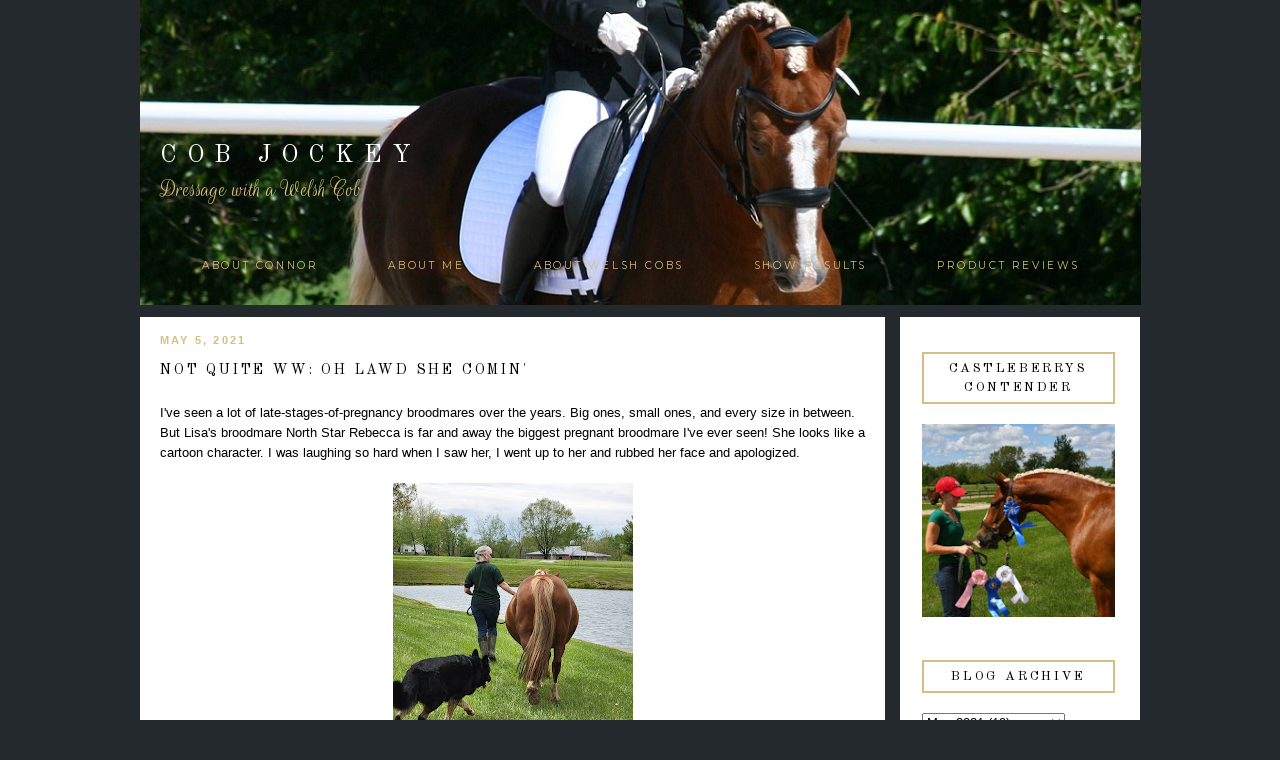

--- FILE ---
content_type: text/html; charset=UTF-8
request_url: https://www.cobjockey.com/2021/05/not-quite-ww-oh-lawd-she-comin.html
body_size: 39484
content:
<!DOCTYPE html>
<html dir='ltr' xmlns='http://www.w3.org/1999/xhtml' xmlns:b='http://www.google.com/2005/gml/b' xmlns:data='http://www.google.com/2005/gml/data' xmlns:expr='http://www.google.com/2005/gml/expr'>
<head>
<link href='https://www.blogger.com/static/v1/widgets/2944754296-widget_css_bundle.css' rel='stylesheet' type='text/css'/>
<link href="//fonts.googleapis.com/css?family=Parisienne%7COld+Standard+TT%7CRouge+Script%7CRochester%7CMontserrat" rel="stylesheet" type="text/css">
<title>Cob Jockey: Not Quite WW: OH LAWD SHE COMIN'</title>
<style type='text/css'>@font-face{font-family:'Old Standard TT';font-style:normal;font-weight:400;font-display:swap;src:url(//fonts.gstatic.com/s/oldstandardtt/v22/MwQubh3o1vLImiwAVvYawgcf2eVep1q4ZnRSZ_QG.woff2)format('woff2');unicode-range:U+0460-052F,U+1C80-1C8A,U+20B4,U+2DE0-2DFF,U+A640-A69F,U+FE2E-FE2F;}@font-face{font-family:'Old Standard TT';font-style:normal;font-weight:400;font-display:swap;src:url(//fonts.gstatic.com/s/oldstandardtt/v22/MwQubh3o1vLImiwAVvYawgcf2eVerlq4ZnRSZ_QG.woff2)format('woff2');unicode-range:U+0301,U+0400-045F,U+0490-0491,U+04B0-04B1,U+2116;}@font-face{font-family:'Old Standard TT';font-style:normal;font-weight:400;font-display:swap;src:url(//fonts.gstatic.com/s/oldstandardtt/v22/MwQubh3o1vLImiwAVvYawgcf2eVepVq4ZnRSZ_QG.woff2)format('woff2');unicode-range:U+0102-0103,U+0110-0111,U+0128-0129,U+0168-0169,U+01A0-01A1,U+01AF-01B0,U+0300-0301,U+0303-0304,U+0308-0309,U+0323,U+0329,U+1EA0-1EF9,U+20AB;}@font-face{font-family:'Old Standard TT';font-style:normal;font-weight:400;font-display:swap;src:url(//fonts.gstatic.com/s/oldstandardtt/v22/MwQubh3o1vLImiwAVvYawgcf2eVepFq4ZnRSZ_QG.woff2)format('woff2');unicode-range:U+0100-02BA,U+02BD-02C5,U+02C7-02CC,U+02CE-02D7,U+02DD-02FF,U+0304,U+0308,U+0329,U+1D00-1DBF,U+1E00-1E9F,U+1EF2-1EFF,U+2020,U+20A0-20AB,U+20AD-20C0,U+2113,U+2C60-2C7F,U+A720-A7FF;}@font-face{font-family:'Old Standard TT';font-style:normal;font-weight:400;font-display:swap;src:url(//fonts.gstatic.com/s/oldstandardtt/v22/MwQubh3o1vLImiwAVvYawgcf2eVeqlq4ZnRSZw.woff2)format('woff2');unicode-range:U+0000-00FF,U+0131,U+0152-0153,U+02BB-02BC,U+02C6,U+02DA,U+02DC,U+0304,U+0308,U+0329,U+2000-206F,U+20AC,U+2122,U+2191,U+2193,U+2212,U+2215,U+FEFF,U+FFFD;}</style>
<style id='page-skin-1' type='text/css'><!--
/*
-----------------------------------------------
Name:         Demi Template
Designer:     Anna from Designer Blogs
URL:          www.designerblogs.com
----------------------------------------------- */
/* Variable definitions
====================
<Variable name="bgcolor" description="Page Background Color"
type="color" default="#fff">
<Variable name="datecolor" description="Post Date Color"
type="color" default="#fff">
<Variable name="textcolor" description="Text Color"
type="color" default="#333">
<Variable name="linkcolor" description="Link Color"
type="color" default="#58a">
<Variable name="pagetitlecolor" description="Blog Title Color"
type="color" default="#fff">
<Variable name="descriptioncolor" description="Blog Description Color"
type="color" default="#333">
<Variable name="titlecolor" description="Post Title Color"
type="color" default="#c60">
<Variable name="bordercolor" description="Border Color"
type="color" default="#ccc">
<Variable name="sidebarcolor" description="Sidebar Title Color"
type="color" default="#999">
<Variable name="sidebartextcolor" description="Sidebar Text Color"
type="color" default="#666">
<Variable name="visitedlinkcolor" description="Visited Link Color"
type="color" default="#999">
<Variable name="bodyfont" description="Text Font"
type="font" default="normal normal 100%  Century Gothic,Georgia, Georgia, Serif">
<Variable name="headerfont" description="Header Font"
type="font"
default="normal normal 78% Century Goshic, Georgia,Trebuchet,Arial,Verdana,Sans-serif">
<Variable name="pagetitlefont" description="Blog Title Font"
type="font"default="normal normal 200% Georgia, Serif">
<Variable name="descriptionfont" description="Blog Description Font"
type="font"
default="normal normal 78% Century Gothic, Trebuchet, Arial, Verdana, Sans-serif">
<Variable name="postfooterfont" description="Post Footer Font"
type="font"
default="normal normal 78% Century Gothic,Georgia, Trebuchet, Arial, Verdana, Sans-serif">
<Variable name="datefont" description="Date Font"
type="font"
default="normal normal 78% Century Gothic,Georgia, Trebuchet, Arial, Verdana, Sans-serif">
<Variable name="posttitlefont" description="Post Title Font"
type="font"
default="normal normal 78% Century Gothic,Georgia, Trebuchet, Arial, Verdana, Sans-serif">
<Variable name="sidebartextfont" description="Sidebar Text Font"
type="font"
default="normal normal 78%  Century Gothic,Georgia, Trebuchet, Arial, Verdana, Sans-serif">
<Variable name="sidebartitlefont" description="Sidebar Title Font"
type="font"
default="normal normal 78% Century Gothic,Georgia, Trebuchet, Arial, Verdana, Sans-serif">
<Variable name="startSide" description="Side where text starts in blog language"
type="automatic" default="left">
<Variable name="endSide" description="Side where text ends in blog language"
type="automatic" default="right">
*/
/* Use this with templates/template-twocol.html */
body {
background: #23292D url(https://blogger.googleusercontent.com/img/b/R29vZ2xl/AVvXsEgDY58NB6LFRvP40ZDd-Og0sWAmx7rwcOcF5yF2QWG5AAdrScHLCluXjv8UVuB9AHJkaBKTFz2M_df8nbmPoSxyQfHvpj5zASxR_On6kBl4tQmslXlYsv04qjEZcSVb4LX7bOCfwCe0UR25/s1600/S0FwqHV+-+Imgur.jpg);background-position: top; background-repeat:no-repeat;
margin:0;
color:#000000;
font:x-small Georgia Serif;
font-size/* */:/**/small;
font-size: /**/small;
text-align: center;
}
a:link {
color:#d6be80;
text-decoration:none;
}
a:visited {
color:#d6be80;
text-decoration:none;
}
a:hover {
color:#d6be80;
text-decoration:none;
}
a img {
border-width:0;
}
#navbar-iframe {
display: none;
}
/* Header
-----------------------------------------------
*/
#header-wrapper {
background-image:url();background-repeat:no-repeat;
width:1000px;
height: 150px;
margin: 20px 0px 60px 0px;
padding: 0px 0px 12px 0px;
border: 0px solid #000000;
}
#header-inner {
background-position: center;
margin-left: auto;
margin-right: auto;
}
#header {
margin: 0px;
padding: 110px 0px 0px 0px;
border: 0px solid #bbbbbb;
text-align: center;
color:#ffffff;
width:1000px;
height: 200px;
background: none;
}
#header h1 {
margin:0px;
padding:0px 0px 0px 20px;
line-height:0em;
text-align: left;;
vertical-align: top;
max-width:1000px;
text-transform:uppercase;
letter-spacing:0.4em;
font:normal normal 25px 'Old Standard TT', Century Gothic, Courier, FreeMono, monospace;
font-weight:100;
border: 0px solid #000000;
}
#header a {
color:#ffffff;
text-decoration:none;
}
#header a:hover {
color:#ffffff;
}
#header .description {
margin-right: 0px;
margin-top: 5px;
padding: 0px 0px 0px 20px;
letter-spacing:0em;
line-height: 0em;
text-align: left;
font:normal normal 24px 'Rouge Script', 'Parisienne', Century Gothic, Times, FreeSerif, serif;
color:#d6be80;
font-weight:100;
border: 0px solid #000000;
}
#header img {
margin-left: 0px;
margin-right: 0px;
margin:0em 0 0em;
}
/* Outer-Wrapper
----------------------------------------------- */
#outer-wrapper {
background: none;
width: 1000px;
margin:30px auto;
padding: 0px 0px 0px 0px;
text-align:left;
font: normal normal 13px Century Gothic, Arial, Tahoma, Helvetica, FreeSans, sans-serif;
border: 0px solid #cab071;
}
#main-wrapper {
width: 705px;
margin:0em 0 00em;
border-right: 0px solid #d9d9d9;
float: left;
padding: 0px 20px 0px 20px;
background-color: #ffffff;
border: 0px solid #cab071;
word-wrap: break-word; /* fix for long text breaking sidebar float in IE */
overflow: hidden;         /* fix for long non-text content breaking IE sidebar float */
}
#sidebar-wrapper {
width: 220px;
margin:0em 0 0em;
float: right;
padding: 30px 15px 0px 5px;
background-color: #ffffff;
border: 0px solid #cab071;
word-wrap: break-word; /* fix for long text breaking sidebar float in IE */
overflow: hidden;          /* fix for long non-text content breaking IE sidebar float */
}
/* Horizontal Navigation Bar
----------------------------------------------- */
.PageList {
text-align:center !important;
margin: 0px 0px 40px 0px;
padding: 5px 0px 5px 0px;
letter-spacing:0.2em;
}
.PageList li {
display:inline !important; float:none !important;
padding: 3px 0px 3px 0px;
margin: 0px 0px 0px 0px;
text-decoration:none;
font: normal normal 80% 'montserrat', old standard tt, century gothic, sans-serif, century gothic, arial, sans-serif;
text-transform:uppercase;
font-weight: 200;
color:#d6be80;
}
.PageList li a, .PageList li a:visited, PageList li a:hover {
text-transform:uppercase;
text-decoration:none;
padding: 5px 0px 5px 0px;
margin: 0px 15px 0px 25px;
color:#d6be80;
}
.PageList li a:hover {
color:#d6be80;
}
/* Headings
----------------------------------------------- */
h2 {
margin:1.5em 0 .75em;
font:normal normal 13px 'Old Standard TT', Century Gothic;
line-height: 1.4em;
letter-spacing:0em;
color:#000000;
font-weight: 100;
}
/* Posts
-----------------------------------------------
*/
h2.date-header {
margin:.5em 0 0.25em;
padding-bottom: 0px;
padding-top: 10px;
font: normal normal 11px Century Gothic, Arial, Tahoma, Helvetica, FreeSans, sans-serif;
color:#d6be80;
text-transform:uppercase;
letter-spacing:0.2em;
line-height: 1.4em;
text-align: left;
font-weight: 700;
}
.post {
margin:0em 0 0em;
padding-bottom:3em;
}
.post h3 {
margin:.1em 0 .5em 0;
font:normal normal 14px 'Old Standard TT', Century Gothic;
text-transform:uppercase;
font-weight: 100;
line-height:40px;
color:#000000;
letter-spacing:0.2em;
text-align: left;
}
.post h3 a, .post h3 a:visited, .post h3 strong {
display:block;
text-decoration:none;
color:#000000;
}
.post h3 strong, .post h3 a:hover {
color:$posttitlecolor;
}
.post-body {
margin:0 0 1.75em;
line-height:1.6em;
}
.post-body blockquote {
line-height:1.3em;
}
.post-footer {
margin: .75em 0;
padding: 15px 0px 50px 0px;
color:#000000;
font: normal normal 11px Century Gothic, Verdana, Geneva, sans-serif;
text-transform: uppercase;
line-height: 1.4em;
letter-spacing:0.2em;
text-align: center;
border-top: 2px solid #d6be80;
font-weight: 700;
}
.comment-link {
margin-left:.6em;
}
.post img {
padding:3px;
border:0px solid #bbbbbb;
}
.post blockquote {
margin:1em 20px;
}
.post blockquote p {
margin:.75em 0;
}
/* Comments
----------------------------------------------- */
#comments h4 {
margin:1em 0;
font-weight: normal;
line-height: 1.4em;
text-transform:none;
letter-spacing:.1em;
color: #000000;
}
#comments-block {
margin:1em 0 1.5em;
line-height:1.6em;
}
#comments-block .comment-author {
margin:.5em 0;
}
#comments-block .comment-body {
margin:.25em 0 0;
}
#comments-block .comment-footer {
margin:-.25em 0 2em;
line-height: 1.4em;
text-transform:none;
letter-spacing:.1em;
}
#comments-block .comment-body p {
margin:0 0 .75em;
}
.deleted-comment {
font-style:italic;
color:gray;
}
#blog-pager-newer-link {
float: left;
}
#blog-pager-older-link {
float: right;
}
#blog-pager {
text-align: center;
}
.feed-links {
clear: both;
line-height: 2.5em;
}
/* Sidebar Content
----------------------------------------------- */
.sidebar {
color: #000000;
font:normal normal 12px Century Gothic, Arial, Tahoma, Helvetica, FreeSans, sans-serif;
line-height: 1.5em;
letter-spacing:0em;
padding: 5px 10px 10px 17px;
margin: 0px 0px 0px 0px;
}
.sidebar h2 {
margin: 0px 0px 20px 0px;
padding: 5px 5px 5px 5px;
line-height:1.5em;
letter-spacing:0.2em;
text-transform:uppercase;
text-align: center;
border: 2px solid #d6be80;
}
.sidebar ul {
list-style:none;
margin:0 0 0;
padding:0 0 0;
}
.sidebar li {
margin:0;
padding-top:0;
padding-right:0;
padding-bottom:.25em;
padding-left:15px;
text-indent:0px;
line-height:1.5em;
}
.main .widget {
border-bottom:0px dotted #bbbbbb;
margin:0 0 1.5em;
padding:0 0 1.5em;
}
.sidebar .widget {
border: 0px solid #bbbbbb;
margin:0 0 1.5em;
padding: 0px 0px 20px 0px;
}
.main .Blog {
border-bottom-width: 0;
}
/* Profile
----------------------------------------------- */
.profile-img {
display: block;
float: center;
margin-left: 15px;
margin-right: 15px;
height: 170px;
width: 170px;
-webkit-border-radius: 50em;
-moz-border-radius: 50em;
border-radius: 50em;
margin-bottom:15px;
margin-top:15px;
}
.profile-data {
margin:0;
text-transform:lowercase;
letter-spacing:.1em;
font-family: century gothic, arial, sans-serif;
font-size: 13px;
color: #000000;
line-height: 1.6em;
}
.profile-datablock {
margin:.5em 0 .5em;
text-align: center;
}
.profile-textblock {
margin: .5em 0;
line-height: 1.6em;
}
.profile-link {
text-transform:lowercase;
letter-spacing:.1em;
font-family: century gothic, arial, sans-serif;
font-size: 10px;
color: #000000;
line-height: 1.6em;
display:block;
text-align:center;
}
.profile-name-link {
background-image:none !important;
padding-left:0px;
display:none;
}
/* Search
----------------------------------------------- */
.widget .gsc-search-box input[type="submit"]{
width:35px;height:35px;
top:-3px;
background: url(https://blogger.googleusercontent.com/img/b/R29vZ2xl/AVvXsEhO4vckRZSUoSuiRd-IWIh9ttqKmEMfxGnL5Aic1NA0NNO0mkhSy9VXpOyc8m5I8kO5QZdsted-Pq3GSFhnazk9jpDnZELXvs9G9gUY1OK4Hhuwf1wtuL3BbX0eBD65KFroZdTgUXWJTmM/s1600/point.png) center no-repeat !important;
}
table.gsc-search-box td.gsc-input {
padding-right: 0px !important;
}
.widget input[type="text"]:focus{
outline: none;
}
.widget input[type="submit"], .FollowByEmail .follow-by-email-inner .follow-by-email-submit input[type="submit"] {
background: url(https://blogger.googleusercontent.com/img/b/R29vZ2xl/AVvXsEhO4vckRZSUoSuiRd-IWIh9ttqKmEMfxGnL5Aic1NA0NNO0mkhSy9VXpOyc8m5I8kO5QZdsted-Pq3GSFhnazk9jpDnZELXvs9G9gUY1OK4Hhuwf1wtuL3BbX0eBD65KFroZdTgUXWJTmM/s1600/point.png) right no-repeat !important;
border:none !important;
border-radius: 0 !important;
-webkit-appearance: none;
width: 55px !important;
height: 36px !important;
color:white !important;
font-size:27px !important;
cursor:pointer ;
font-weight:bold;
margin-left:0px !important;
text-align: left;
overflow:hidden;
text-indent: 200px;
white-space: nowrap;
}
.widget input[type="text"]{
border: 1px solid #bbbbbb;
padding:3px 6px;
width:100%;
height: 19px !important;
font-size:13px !important;
-webkit-appearance: none;
border-radius:0;
-webkit-border-radius:0px;
text-align: left;
margin-top:1px;
margin-left:24px;
font: $(body.font) !important;
color: $(body.text.color);
letter-spacing: 1px;
}
/* Footer
----------------------------------------------- */
#footer {
width:900px;
clear:both;
margin:0 auto;
padding-top:15px;
line-height: 1.6em;
text-transform:uppercase;
letter-spacing:.1em;
text-align: center;
}

--></style>
<link href='https://www.blogger.com/dyn-css/authorization.css?targetBlogID=8846330497859393721&amp;zx=6fe3c9de-1856-4b11-9288-b25684657829' media='none' onload='if(media!=&#39;all&#39;)media=&#39;all&#39;' rel='stylesheet'/><noscript><link href='https://www.blogger.com/dyn-css/authorization.css?targetBlogID=8846330497859393721&amp;zx=6fe3c9de-1856-4b11-9288-b25684657829' rel='stylesheet'/></noscript>
<meta name='google-adsense-platform-account' content='ca-host-pub-1556223355139109'/>
<meta name='google-adsense-platform-domain' content='blogspot.com'/>

<!-- data-ad-client=ca-pub-1324844060349960 -->

</head>
<body>
<div class='navbar section' id='navbar'><div class='widget Navbar' data-version='1' id='Navbar1'><script type="text/javascript">
    function setAttributeOnload(object, attribute, val) {
      if(window.addEventListener) {
        window.addEventListener('load',
          function(){ object[attribute] = val; }, false);
      } else {
        window.attachEvent('onload', function(){ object[attribute] = val; });
      }
    }
  </script>
<div id="navbar-iframe-container"></div>
<script type="text/javascript" src="https://apis.google.com/js/platform.js"></script>
<script type="text/javascript">
      gapi.load("gapi.iframes:gapi.iframes.style.bubble", function() {
        if (gapi.iframes && gapi.iframes.getContext) {
          gapi.iframes.getContext().openChild({
              url: 'https://www.blogger.com/navbar/8846330497859393721?po\x3d7842463192094058776\x26origin\x3dhttps://www.cobjockey.com',
              where: document.getElementById("navbar-iframe-container"),
              id: "navbar-iframe"
          });
        }
      });
    </script><script type="text/javascript">
(function() {
var script = document.createElement('script');
script.type = 'text/javascript';
script.src = '//pagead2.googlesyndication.com/pagead/js/google_top_exp.js';
var head = document.getElementsByTagName('head')[0];
if (head) {
head.appendChild(script);
}})();
</script>
</div></div>
<div id='outer-wrapper'><div id='wrap2'>
<!-- skip links for text browsers -->
<span id='skiplinks' style='display:none;'>
<a href='#main'>skip to main </a> |
        <a href='#sidebar'>skip to sidebar</a>
</span>
<div id='header-wrapper'>
<div class='header section' id='header'><div class='widget Header' data-version='1' id='Header1'>
<div id='header-inner'>
<div class='titlewrapper'>
<h1 class='title'>
<a href='https://www.cobjockey.com/'>Cob Jockey</a>
</h1>
</div>
<div class='descriptionwrapper'>
<p class='description'><span>Dressage with a Welsh Cob</span></p>
</div>
</div>
</div></div>
</div>
<div id='content-wrapper'>
<div id='crosscol-wrapper' style='text-align:center'>
<div class='crosscol section' id='crosscol'><div class='widget PageList' data-version='1' id='PageList1'>
<h2>Pages</h2>
<div class='widget-content'>
<ul>
<li><a href='http://www.cobjockey.com/p/about-connor.html'>About Connor</a></li>
<li><a href='http://www.cobjockey.com/p/about-me.html'>About Me</a></li>
<li><a href='https://wpcsa.org/start/section-d-welsh-cob/'>About Welsh Cobs</a></li>
<li><a href='http://www.cobjockey.com/p/show-results.html'>Show Results</a></li>
<li><a href='http://www.cobjockey.com/search/label/product%20review'>Product Reviews</a></li>
</ul>
<div class='clear'></div>
</div>
</div></div>
</div>
<div id='main-wrapper'>
<div class='main section' id='main'><div class='widget Blog' data-version='1' id='Blog1'>
<div class='blog-posts hfeed'>
<!--Can't find substitution for tag [defaultAdStart]-->

          <div class="date-outer">
        
<h2 class='date-header'><span>May 5, 2021</span></h2>

          <div class="date-posts">
        
<div class='post-outer'>
<div class='post hentry uncustomized-post-template' itemprop='blogPost' itemscope='itemscope' itemtype='http://schema.org/BlogPosting'>
<meta content='https://blogger.googleusercontent.com/img/b/R29vZ2xl/AVvXsEgidyd2PjTPk1b1MpFdwV6a2DD48snpO50yQl3kSceZRbgVZw1AWUJkh7K5MteEpWbYRgp7Qh5vrA_QUllqi8-LaR2fjTvZLDSZ7l__E_JIZ2kawrLc-w44xovRKuaOeFtSlCDS94EQbl0/s320/20210502_135841.jpg' itemprop='image_url'/>
<meta content='8846330497859393721' itemprop='blogId'/>
<meta content='7842463192094058776' itemprop='postId'/>
<a name='7842463192094058776'></a>
<h3 class='post-title entry-title' itemprop='name'>
Not Quite WW: OH LAWD SHE COMIN'
</h3>
<div class='post-header'>
<div class='post-header-line-1'></div>
</div>
<div class='post-body entry-content' id='post-body-7842463192094058776' itemprop='description articleBody'>
<p>I've seen a lot of late-stages-of-pregnancy broodmares over the years. Big ones, small ones, and every size in between. But Lisa's broodmare North Star Rebecca is far and away the biggest pregnant broodmare I've ever seen! She looks like a cartoon character. I was laughing so hard when I saw her, I went up to her and rubbed her face and apologized.<br /></p><table align="center" cellpadding="0" cellspacing="0" class="tr-caption-container" style="margin-left: auto; margin-right: auto;"><tbody><tr><td style="text-align: center;"><a href="https://blogger.googleusercontent.com/img/b/R29vZ2xl/AVvXsEgidyd2PjTPk1b1MpFdwV6a2DD48snpO50yQl3kSceZRbgVZw1AWUJkh7K5MteEpWbYRgp7Qh5vrA_QUllqi8-LaR2fjTvZLDSZ7l__E_JIZ2kawrLc-w44xovRKuaOeFtSlCDS94EQbl0/s4000/20210502_135841.jpg" style="margin-left: auto; margin-right: auto;"><img border="0" data-original-height="4000" data-original-width="3000" height="320" src="https://blogger.googleusercontent.com/img/b/R29vZ2xl/AVvXsEgidyd2PjTPk1b1MpFdwV6a2DD48snpO50yQl3kSceZRbgVZw1AWUJkh7K5MteEpWbYRgp7Qh5vrA_QUllqi8-LaR2fjTvZLDSZ7l__E_JIZ2kawrLc-w44xovRKuaOeFtSlCDS94EQbl0/s320/20210502_135841.jpg" /></a></td></tr><tr><td class="tr-caption" style="text-align: center;">You're probably thinking, this isn't so bad<br /></td></tr></tbody></table><br /><table align="center" cellpadding="0" cellspacing="0" class="tr-caption-container" style="margin-left: auto; margin-right: auto;"><tbody><tr><td style="text-align: center;"><a href="https://blogger.googleusercontent.com/img/b/R29vZ2xl/AVvXsEhyYxAUJIzMmPY8MY5tOHKRGqwrsuCkEjpWS1JgO-d1lS5X8rscZY_ZPSYEClDSnWkX7L2cPryI5vfYvaneDMhEK3H8drvp7aDE6Ta-wMlHfuvYcTArVoYSnWQIwrO8CW-0c98nVqgs8Bw/s4000/20210502_135852.jpg" style="margin-left: auto; margin-right: auto;"><img border="0" data-original-height="4000" data-original-width="3000" height="320" src="https://blogger.googleusercontent.com/img/b/R29vZ2xl/AVvXsEhyYxAUJIzMmPY8MY5tOHKRGqwrsuCkEjpWS1JgO-d1lS5X8rscZY_ZPSYEClDSnWkX7L2cPryI5vfYvaneDMhEK3H8drvp7aDE6Ta-wMlHfuvYcTArVoYSnWQIwrO8CW-0c98nVqgs8Bw/s320/20210502_135852.jpg" /></a></td></tr><tr><td class="tr-caption" style="text-align: center;">But</td></tr></tbody></table><br /><table align="center" cellpadding="0" cellspacing="0" class="tr-caption-container" style="margin-left: auto; margin-right: auto;"><tbody><tr><td style="text-align: center;"><a href="https://blogger.googleusercontent.com/img/b/R29vZ2xl/AVvXsEhdleaON5aMGagGxSJxQKuU5bfyEN4JrtqUQ0laJie0cebKj-aTsKRZL2tIDB9LPfqrDB9EudNvfP5Q9lnXMoEo7ugMxhZtCocp9FhjHhgx_0-Psy0VQbSpBJTyhScJ4amaBALGAUFTHWo/s4000/20210502_140417.jpg" style="margin-left: auto; margin-right: auto;"><img border="0" data-original-height="4000" data-original-width="3000" height="320" src="https://blogger.googleusercontent.com/img/b/R29vZ2xl/AVvXsEhdleaON5aMGagGxSJxQKuU5bfyEN4JrtqUQ0laJie0cebKj-aTsKRZL2tIDB9LPfqrDB9EudNvfP5Q9lnXMoEo7ugMxhZtCocp9FhjHhgx_0-Psy0VQbSpBJTyhScJ4amaBALGAUFTHWo/s320/20210502_140417.jpg" /></a></td></tr><tr><td class="tr-caption" style="text-align: center;">Then you see her from this angl 😳 </td></tr></tbody></table><p></p><p>Nick said the previous photo looked like someone took a picture of a hippo and photoshopped a horse head and neck onto it 😂</p><p></p><table align="center" cellpadding="0" cellspacing="0" class="tr-caption-container" style="margin-left: auto; margin-right: auto;"><tbody><tr><td style="text-align: center;"><a href="https://blogger.googleusercontent.com/img/b/R29vZ2xl/AVvXsEgYIgZdtFLIIwt7B8Z9OXpzoc_K-wfRfhYgly6DmNTBH1ZswpKvZFr5Nu8bZ47_wAp7Y3kskUNJrdGNH4m_yf5wdcSeDOSM4mdztaPx-m5qX2RUmVYFu1V661U6wg97CYD8nzA_7YMX4m0/s596/Screen_Shot_2018-10-04_at_12.08.24_PM.jpg" style="margin-left: auto; margin-right: auto;"><img border="0" data-original-height="318" data-original-width="596" src="https://blogger.googleusercontent.com/img/b/R29vZ2xl/AVvXsEgYIgZdtFLIIwt7B8Z9OXpzoc_K-wfRfhYgly6DmNTBH1ZswpKvZFr5Nu8bZ47_wAp7Y3kskUNJrdGNH4m_yf5wdcSeDOSM4mdztaPx-m5qX2RUmVYFu1V661U6wg97CYD8nzA_7YMX4m0/s320/Screen_Shot_2018-10-04_at_12.08.24_PM.jpg" width="320" /></a></td></tr><tr><td class="tr-caption" style="text-align: center;">I'm just sayin'...there's a resemblance here<br /></td></tr></tbody></table><br /><p></p><p>In all honesty, this is a VERY nice mare with the absolute biggest eyes I've ever seen on a horse. And that just adds to my feeling that she looks like a cartoon character come to life.<br /></p><div class="separator" style="clear: both; text-align: center;"><a href="https://blogger.googleusercontent.com/img/b/R29vZ2xl/AVvXsEhqgODIbuPr0E7xjKD5elW4PYapIrmrBpLOow05bIKAme2-uKnJphR3jrllUZYjQNg73GtU022nj-jnd2XYY5XqrWTyzwin7njJmYVlY-qmbAmu9dcbKiOZjViC9KxLcprELMcccryevIs/s4000/20210502_140347.jpg" style="margin-left: 1em; margin-right: 1em;"><img border="0" data-original-height="4000" data-original-width="3000" height="320" src="https://blogger.googleusercontent.com/img/b/R29vZ2xl/AVvXsEhqgODIbuPr0E7xjKD5elW4PYapIrmrBpLOow05bIKAme2-uKnJphR3jrllUZYjQNg73GtU022nj-jnd2XYY5XqrWTyzwin7njJmYVlY-qmbAmu9dcbKiOZjViC9KxLcprELMcccryevIs/s320/20210502_140347.jpg" /></a></div><p></p><table align="center" cellpadding="0" cellspacing="0" class="tr-caption-container" style="margin-left: auto; margin-right: auto;"><tbody><tr><td style="text-align: center;"><a href="https://blogger.googleusercontent.com/img/b/R29vZ2xl/AVvXsEhzLQ5gI5m8GXrRWaqsa4ZOqzFZ7PyEUJSnIHokNW6-sJgJgg8FZUMGTPL1y-i9fWwoM_21_Hbp86dYEVtLTPRUJyW46LZE7TCRtUquKmz7TTa74PBItupGPW8V8BsTrtr90BH2um8eZas/s4000/20210502_140451.jpg" style="margin-left: auto; margin-right: auto;"><img border="0" data-original-height="3000" data-original-width="4000" src="https://blogger.googleusercontent.com/img/b/R29vZ2xl/AVvXsEhzLQ5gI5m8GXrRWaqsa4ZOqzFZ7PyEUJSnIHokNW6-sJgJgg8FZUMGTPL1y-i9fWwoM_21_Hbp86dYEVtLTPRUJyW46LZE7TCRtUquKmz7TTa74PBItupGPW8V8BsTrtr90BH2um8eZas/s320/20210502_140451.jpg" width="320" /></a></td></tr><tr><td class="tr-caption" style="text-align: center;">Her belly cannot be more than 18" from the ground right now, if that<br /></td></tr></tbody></table><p>Her due date was yesterday, let's hope she releases this prisoner soon, for her sake if nothing else!</p><p></p><div style="text-align: center;"><a href="https://blogger.googleusercontent.com/img/b/R29vZ2xl/AVvXsEjtiKAMX2tR4SvyXS0JeavmFDQbZ6vMz8Lnm0A7oOMUWxH-_s24TrMqLKEpePTsXD-B3big1aw11qCq-tY47tKq3yg99i9gXGctiSJdj-kWHpDjvpaGluyvM6dlHvQhz4EqR_msRVqIMaw/s4000/20210502_140655.jpg"><img border="0" data-original-height="4000" data-original-width="3000" height="320" src="https://blogger.googleusercontent.com/img/b/R29vZ2xl/AVvXsEjtiKAMX2tR4SvyXS0JeavmFDQbZ6vMz8Lnm0A7oOMUWxH-_s24TrMqLKEpePTsXD-B3big1aw11qCq-tY47tKq3yg99i9gXGctiSJdj-kWHpDjvpaGluyvM6dlHvQhz4EqR_msRVqIMaw/s320/20210502_140655.jpg" /></a></div><p></p><p>Update: While I was sleeping and after this post was drafted, Rebecca foaled a big beautiful baby girl! I think she's going to be named Castleberrys Rey, after Rey Skywalker, since she was born on the holiday. May the fourth be with you!<br /></p><p><br /></p><div class="separator" style="clear: both; text-align: center;"><a href="https://blogger.googleusercontent.com/img/b/R29vZ2xl/AVvXsEhWZ3KQwwrfjnvuyYhowOyAYNFFvSR8VGFzMqEO0L3iQxVFEMBpvZ5-DfRTpDpQnFyIle5McM1koB5sOwv1f5oIUZkAOrif9_fUSbnb4VpY7-ZiTVM1QwUAXqjokJCACTjZrFavxpYr-RM/s960/rey.jpg" imageanchor="1" style="margin-left: 1em; margin-right: 1em;"><img border="0" data-original-height="960" data-original-width="776" height="320" src="https://blogger.googleusercontent.com/img/b/R29vZ2xl/AVvXsEhWZ3KQwwrfjnvuyYhowOyAYNFFvSR8VGFzMqEO0L3iQxVFEMBpvZ5-DfRTpDpQnFyIle5McM1koB5sOwv1f5oIUZkAOrif9_fUSbnb4VpY7-ZiTVM1QwUAXqjokJCACTjZrFavxpYr-RM/s320/rey.jpg" /></a></div><br /><p></p>
<div style='clear: both;'></div>
</div>
<div class='post-footer'>
<div class='post-footer-line post-footer-line-1'>
<span class='post-author vcard'>
</span>
<span class='post-timestamp'>
</span>
<span class='reaction-buttons'>
</span>
<span class='star-ratings'>
</span>
<span class='post-comment-link'>
</span>
<span class='post-backlinks post-comment-link'>
</span>
<span class='post-icons'>
</span>
<div class='post-share-buttons goog-inline-block'>
</div>
</div>
<div class='post-footer-line post-footer-line-2'>
<span class='post-labels'>
Labels:
<a href='https://www.cobjockey.com/search/label/castleberry%20cobs' rel='tag'>castleberry cobs</a>,
<a href='https://www.cobjockey.com/search/label/wordless%20wednesday' rel='tag'>wordless wednesday</a>
</span>
</div>
<div class='post-footer-line post-footer-line-3'>
<span class='post-location'>
</span>
</div>
</div>
</div>
<div class='comments' id='comments'>
<a name='comments'></a>
<h4>16 comments:</h4>
<div id='Blog1_comments-block-wrapper'>
<dl class='avatar-comment-indent' id='comments-block'>
<dt class='comment-author ' id='c2918078505693182093'>
<a name='c2918078505693182093'></a>
<div class="avatar-image-container avatar-stock"><span dir="ltr"><a href="https://www.blogger.com/profile/09223201784223060615" target="" rel="nofollow" onclick="" class="avatar-hovercard" id="av-2918078505693182093-09223201784223060615"><img src="//www.blogger.com/img/blogger_logo_round_35.png" width="35" height="35" alt="" title="NDchick1">

</a></span></div>
<a href='https://www.blogger.com/profile/09223201784223060615' rel='nofollow'>NDchick1</a>
said...
</dt>
<dd class='comment-body' id='Blog1_cmt-2918078505693182093'>
<p>
LORD! Rebecca was huge! Poor girl! Hopefully she had an easy delivery. Hard to tell, but I trust you when you say it is a &quot;big&quot; filly. I do love foaling season!! Cannot wait to see them all frolicking together.
</p>
</dd>
<dd class='comment-footer'>
<span class='comment-timestamp'>
<a href='https://www.cobjockey.com/2021/05/not-quite-ww-oh-lawd-she-comin.html?showComment=1620223068003#c2918078505693182093' title='comment permalink'>
May 5, 2021 at 9:57&#8239;AM
</a>
<span class='item-control blog-admin pid-1451676988'>
<a class='comment-delete' href='https://www.blogger.com/comment/delete/8846330497859393721/2918078505693182093' title='Delete Comment'>
<img src='//www.blogger.com/img/icon_delete13.gif'/>
</a>
</span>
</span>
</dd>
<dt class='comment-author blog-author' id='c694805667651760519'>
<a name='c694805667651760519'></a>
<div class="avatar-image-container vcard"><span dir="ltr"><a href="https://www.blogger.com/profile/04292565760924146966" target="" rel="nofollow" onclick="" class="avatar-hovercard" id="av-694805667651760519-04292565760924146966"><img src="https://resources.blogblog.com/img/blank.gif" width="1" height="1" class="delayLoad" style="display: none;" longdesc="//blogger.googleusercontent.com/img/b/R29vZ2xl/AVvXsEjV5HvVqyyipC0PzDq3Lrneukr2jSwJOBS2UJ6CyBYcQQWYQ9Rx8WlI3sDYLV6XNni7s6dpHZx1xtrZ7kRPJqjuG-UKfh7zlCI4LwLuBIUVm5_BpZa2xoWaf0AHo9GzxA/s220/ConnorProfilePicture.jpg" alt="" title="Jen">

<noscript><img src="//blogger.googleusercontent.com/img/b/R29vZ2xl/AVvXsEjV5HvVqyyipC0PzDq3Lrneukr2jSwJOBS2UJ6CyBYcQQWYQ9Rx8WlI3sDYLV6XNni7s6dpHZx1xtrZ7kRPJqjuG-UKfh7zlCI4LwLuBIUVm5_BpZa2xoWaf0AHo9GzxA/s220/ConnorProfilePicture.jpg" width="1" height="1" class="photo" alt=""></noscript></a></span></div>
<a href='https://www.blogger.com/profile/04292565760924146966' rel='nofollow'>Jen</a>
said...
</dt>
<dd class='comment-body' id='Blog1_cmt-694805667651760519'>
<p>
She probably looks normal sized if you&#39;re used to horse babies but she&#39;s pretty big for a pony baby!
</p>
</dd>
<dd class='comment-footer'>
<span class='comment-timestamp'>
<a href='https://www.cobjockey.com/2021/05/not-quite-ww-oh-lawd-she-comin.html?showComment=1620223167782#c694805667651760519' title='comment permalink'>
May 5, 2021 at 9:59&#8239;AM
</a>
<span class='item-control blog-admin pid-1095421464'>
<a class='comment-delete' href='https://www.blogger.com/comment/delete/8846330497859393721/694805667651760519' title='Delete Comment'>
<img src='//www.blogger.com/img/icon_delete13.gif'/>
</a>
</span>
</span>
</dd>
<dt class='comment-author ' id='c1746632914096349464'>
<a name='c1746632914096349464'></a>
<div class="avatar-image-container avatar-stock"><span dir="ltr"><a href="https://www.blogger.com/profile/16800705488983997385" target="" rel="nofollow" onclick="" class="avatar-hovercard" id="av-1746632914096349464-16800705488983997385"><img src="//www.blogger.com/img/blogger_logo_round_35.png" width="35" height="35" alt="" title="Kristy Bachmeier">

</a></span></div>
<a href='https://www.blogger.com/profile/16800705488983997385' rel='nofollow'>Kristy Bachmeier</a>
said...
</dt>
<dd class='comment-body' id='Blog1_cmt-1746632914096349464'>
<p>
WOWZA. That is a big momma. 
</p>
</dd>
<dd class='comment-footer'>
<span class='comment-timestamp'>
<a href='https://www.cobjockey.com/2021/05/not-quite-ww-oh-lawd-she-comin.html?showComment=1620225726703#c1746632914096349464' title='comment permalink'>
May 5, 2021 at 10:42&#8239;AM
</a>
<span class='item-control blog-admin pid-826247379'>
<a class='comment-delete' href='https://www.blogger.com/comment/delete/8846330497859393721/1746632914096349464' title='Delete Comment'>
<img src='//www.blogger.com/img/icon_delete13.gif'/>
</a>
</span>
</span>
</dd>
<dt class='comment-author ' id='c2901865677722241715'>
<a name='c2901865677722241715'></a>
<div class="avatar-image-container avatar-stock"><span dir="ltr"><a href="https://www.blogger.com/profile/14275935983911423792" target="" rel="nofollow" onclick="" class="avatar-hovercard" id="av-2901865677722241715-14275935983911423792"><img src="//www.blogger.com/img/blogger_logo_round_35.png" width="35" height="35" alt="" title="ponyzamboni">

</a></span></div>
<a href='https://www.blogger.com/profile/14275935983911423792' rel='nofollow'>ponyzamboni</a>
said...
</dt>
<dd class='comment-body' id='Blog1_cmt-2901865677722241715'>
<p>
😂 OH LAWD... you have me crying! Poor mama! 
</p>
</dd>
<dd class='comment-footer'>
<span class='comment-timestamp'>
<a href='https://www.cobjockey.com/2021/05/not-quite-ww-oh-lawd-she-comin.html?showComment=1620225974453#c2901865677722241715' title='comment permalink'>
May 5, 2021 at 10:46&#8239;AM
</a>
<span class='item-control blog-admin pid-1873560197'>
<a class='comment-delete' href='https://www.blogger.com/comment/delete/8846330497859393721/2901865677722241715' title='Delete Comment'>
<img src='//www.blogger.com/img/icon_delete13.gif'/>
</a>
</span>
</span>
</dd>
<dt class='comment-author ' id='c1612665295771560925'>
<a name='c1612665295771560925'></a>
<div class="avatar-image-container vcard"><span dir="ltr"><a href="https://www.blogger.com/profile/01062200290148658096" target="" rel="nofollow" onclick="" class="avatar-hovercard" id="av-1612665295771560925-01062200290148658096"><img src="https://resources.blogblog.com/img/blank.gif" width="35" height="35" class="delayLoad" style="display: none;" longdesc="//blogger.googleusercontent.com/img/b/R29vZ2xl/AVvXsEjL6qF9OnaaMj0xmjn0RvWI00583R8LJnP2PqD0DmeWG49U-SOPJvG8Hy_kqYjDE4FbIC6QWwZ-foblclZ_FHOPObGyxDk3rAnlfHiBQkXMG5KJR0-hE6uZLDJatgI2XQ/s45-c/avatar.jpg" alt="" title="SheMovedtoTexas">

<noscript><img src="//blogger.googleusercontent.com/img/b/R29vZ2xl/AVvXsEjL6qF9OnaaMj0xmjn0RvWI00583R8LJnP2PqD0DmeWG49U-SOPJvG8Hy_kqYjDE4FbIC6QWwZ-foblclZ_FHOPObGyxDk3rAnlfHiBQkXMG5KJR0-hE6uZLDJatgI2XQ/s45-c/avatar.jpg" width="35" height="35" class="photo" alt=""></noscript></a></span></div>
<a href='https://www.blogger.com/profile/01062200290148658096' rel='nofollow'>SheMovedtoTexas</a>
said...
</dt>
<dd class='comment-body' id='Blog1_cmt-1612665295771560925'>
<p>
Omggggg. She thicc!! I bet she is SO much more comfortable now, poor girl.
</p>
</dd>
<dd class='comment-footer'>
<span class='comment-timestamp'>
<a href='https://www.cobjockey.com/2021/05/not-quite-ww-oh-lawd-she-comin.html?showComment=1620231215320#c1612665295771560925' title='comment permalink'>
May 5, 2021 at 12:13&#8239;PM
</a>
<span class='item-control blog-admin pid-1124042781'>
<a class='comment-delete' href='https://www.blogger.com/comment/delete/8846330497859393721/1612665295771560925' title='Delete Comment'>
<img src='//www.blogger.com/img/icon_delete13.gif'/>
</a>
</span>
</span>
</dd>
<dt class='comment-author ' id='c3242963379402115196'>
<a name='c3242963379402115196'></a>
<div class="avatar-image-container vcard"><span dir="ltr"><a href="https://www.blogger.com/profile/13675631291488697042" target="" rel="nofollow" onclick="" class="avatar-hovercard" id="av-3242963379402115196-13675631291488697042"><img src="https://resources.blogblog.com/img/blank.gif" width="35" height="35" class="delayLoad" style="display: none;" longdesc="//blogger.googleusercontent.com/img/b/R29vZ2xl/AVvXsEjm0PhF1Lz1GZmY0QAahy2ho3QilO8hzcM2ajZjR3swploPxC_bRWEVZCPmC1cp_zGJ_KEH2OMPqCf0oRQNDIoC4JHva65u6AwGlou52sOGFAADAugWLfYp61h3VilPGxs/s45-c/rosemary.jpg" alt="" title="Nicole">

<noscript><img src="//blogger.googleusercontent.com/img/b/R29vZ2xl/AVvXsEjm0PhF1Lz1GZmY0QAahy2ho3QilO8hzcM2ajZjR3swploPxC_bRWEVZCPmC1cp_zGJ_KEH2OMPqCf0oRQNDIoC4JHva65u6AwGlou52sOGFAADAugWLfYp61h3VilPGxs/s45-c/rosemary.jpg" width="35" height="35" class="photo" alt=""></noscript></a></span></div>
<a href='https://www.blogger.com/profile/13675631291488697042' rel='nofollow'>Nicole</a>
said...
</dt>
<dd class='comment-body' id='Blog1_cmt-3242963379402115196'>
<p>
I wanted to take her home with us. She is like a red Rosemary. That filly is huge! We got to meet her first colt. Such a good mama.
</p>
</dd>
<dd class='comment-footer'>
<span class='comment-timestamp'>
<a href='https://www.cobjockey.com/2021/05/not-quite-ww-oh-lawd-she-comin.html?showComment=1620234310415#c3242963379402115196' title='comment permalink'>
May 5, 2021 at 1:05&#8239;PM
</a>
<span class='item-control blog-admin pid-1929327044'>
<a class='comment-delete' href='https://www.blogger.com/comment/delete/8846330497859393721/3242963379402115196' title='Delete Comment'>
<img src='//www.blogger.com/img/icon_delete13.gif'/>
</a>
</span>
</span>
</dd>
<dt class='comment-author ' id='c7272763498231875161'>
<a name='c7272763498231875161'></a>
<div class="avatar-image-container vcard"><span dir="ltr"><a href="https://www.blogger.com/profile/03512501054637565887" target="" rel="nofollow" onclick="" class="avatar-hovercard" id="av-7272763498231875161-03512501054637565887"><img src="https://resources.blogblog.com/img/blank.gif" width="35" height="35" class="delayLoad" style="display: none;" longdesc="//blogger.googleusercontent.com/img/b/R29vZ2xl/AVvXsEigX_0oZ-XnXe7TrtG6e7XpROvBQ1txUCu0wP1F_HYK1cH8zTtOMjM3dG3_y8yN7hFYLCuO9-g4d68DZopklDN_ui_-uEZt4wI-T6EfXeo5Z6Z7180bCgs6ax50tCMwJ-w/s45-c/*" alt="" title="Holly">

<noscript><img src="//blogger.googleusercontent.com/img/b/R29vZ2xl/AVvXsEigX_0oZ-XnXe7TrtG6e7XpROvBQ1txUCu0wP1F_HYK1cH8zTtOMjM3dG3_y8yN7hFYLCuO9-g4d68DZopklDN_ui_-uEZt4wI-T6EfXeo5Z6Z7180bCgs6ax50tCMwJ-w/s45-c/*" width="35" height="35" class="photo" alt=""></noscript></a></span></div>
<a href='https://www.blogger.com/profile/03512501054637565887' rel='nofollow'>Holly</a>
said...
</dt>
<dd class='comment-body' id='Blog1_cmt-7272763498231875161'>
<p>
OMG I audibly went &quot;WHOA&quot; out loud when I got to that photo. She must be much more comfortable with that baby out!
</p>
</dd>
<dd class='comment-footer'>
<span class='comment-timestamp'>
<a href='https://www.cobjockey.com/2021/05/not-quite-ww-oh-lawd-she-comin.html?showComment=1620235835027#c7272763498231875161' title='comment permalink'>
May 5, 2021 at 1:30&#8239;PM
</a>
<span class='item-control blog-admin pid-1640670753'>
<a class='comment-delete' href='https://www.blogger.com/comment/delete/8846330497859393721/7272763498231875161' title='Delete Comment'>
<img src='//www.blogger.com/img/icon_delete13.gif'/>
</a>
</span>
</span>
</dd>
<dt class='comment-author ' id='c6915997641798437762'>
<a name='c6915997641798437762'></a>
<div class="avatar-image-container vcard"><span dir="ltr"><a href="https://www.blogger.com/profile/05438372155463437107" target="" rel="nofollow" onclick="" class="avatar-hovercard" id="av-6915997641798437762-05438372155463437107"><img src="https://resources.blogblog.com/img/blank.gif" width="35" height="35" class="delayLoad" style="display: none;" longdesc="//blogger.googleusercontent.com/img/b/R29vZ2xl/AVvXsEh88p8zWLPtMuOMcq2y2FT34KiefVzQmbPMwjiFhdiTGzjwD9anr5eb5W0kJ9eacZiyBeeZ2LFhj2sH2hCOEoJaWjiZeoCBxK-BNWu11HBBjIFJHWqkLKL_KJ7S87E9Jw/s45-c/header.jpg" alt="" title="T">

<noscript><img src="//blogger.googleusercontent.com/img/b/R29vZ2xl/AVvXsEh88p8zWLPtMuOMcq2y2FT34KiefVzQmbPMwjiFhdiTGzjwD9anr5eb5W0kJ9eacZiyBeeZ2LFhj2sH2hCOEoJaWjiZeoCBxK-BNWu11HBBjIFJHWqkLKL_KJ7S87E9Jw/s45-c/header.jpg" width="35" height="35" class="photo" alt=""></noscript></a></span></div>
<a href='https://www.blogger.com/profile/05438372155463437107' rel='nofollow'>T</a>
said...
</dt>
<dd class='comment-body' id='Blog1_cmt-6915997641798437762'>
<p>
I love all her foals! This one is gorgeous &lt;3
</p>
</dd>
<dd class='comment-footer'>
<span class='comment-timestamp'>
<a href='https://www.cobjockey.com/2021/05/not-quite-ww-oh-lawd-she-comin.html?showComment=1620240694070#c6915997641798437762' title='comment permalink'>
May 5, 2021 at 2:51&#8239;PM
</a>
<span class='item-control blog-admin pid-653989370'>
<a class='comment-delete' href='https://www.blogger.com/comment/delete/8846330497859393721/6915997641798437762' title='Delete Comment'>
<img src='//www.blogger.com/img/icon_delete13.gif'/>
</a>
</span>
</span>
</dd>
<dt class='comment-author ' id='c8958312447107528208'>
<a name='c8958312447107528208'></a>
<div class="avatar-image-container avatar-stock"><span dir="ltr"><a href="https://www.blogger.com/profile/11421021003654717894" target="" rel="nofollow" onclick="" class="avatar-hovercard" id="av-8958312447107528208-11421021003654717894"><img src="//www.blogger.com/img/blogger_logo_round_35.png" width="35" height="35" alt="" title="Stacie Seidman">

</a></span></div>
<a href='https://www.blogger.com/profile/11421021003654717894' rel='nofollow'>Stacie Seidman</a>
said...
</dt>
<dd class='comment-body' id='Blog1_cmt-8958312447107528208'>
<p>
OMG. If she waited much longer, that belly would have definitely touched the ground!<br />What a big baby! 
</p>
</dd>
<dd class='comment-footer'>
<span class='comment-timestamp'>
<a href='https://www.cobjockey.com/2021/05/not-quite-ww-oh-lawd-she-comin.html?showComment=1620254846421#c8958312447107528208' title='comment permalink'>
May 5, 2021 at 6:47&#8239;PM
</a>
<span class='item-control blog-admin pid-1468468867'>
<a class='comment-delete' href='https://www.blogger.com/comment/delete/8846330497859393721/8958312447107528208' title='Delete Comment'>
<img src='//www.blogger.com/img/icon_delete13.gif'/>
</a>
</span>
</span>
</dd>
<dt class='comment-author blog-author' id='c7685222235370150613'>
<a name='c7685222235370150613'></a>
<div class="avatar-image-container vcard"><span dir="ltr"><a href="https://www.blogger.com/profile/04292565760924146966" target="" rel="nofollow" onclick="" class="avatar-hovercard" id="av-7685222235370150613-04292565760924146966"><img src="https://resources.blogblog.com/img/blank.gif" width="1" height="1" class="delayLoad" style="display: none;" longdesc="//blogger.googleusercontent.com/img/b/R29vZ2xl/AVvXsEjV5HvVqyyipC0PzDq3Lrneukr2jSwJOBS2UJ6CyBYcQQWYQ9Rx8WlI3sDYLV6XNni7s6dpHZx1xtrZ7kRPJqjuG-UKfh7zlCI4LwLuBIUVm5_BpZa2xoWaf0AHo9GzxA/s220/ConnorProfilePicture.jpg" alt="" title="Jen">

<noscript><img src="//blogger.googleusercontent.com/img/b/R29vZ2xl/AVvXsEjV5HvVqyyipC0PzDq3Lrneukr2jSwJOBS2UJ6CyBYcQQWYQ9Rx8WlI3sDYLV6XNni7s6dpHZx1xtrZ7kRPJqjuG-UKfh7zlCI4LwLuBIUVm5_BpZa2xoWaf0AHo9GzxA/s220/ConnorProfilePicture.jpg" width="1" height="1" class="photo" alt=""></noscript></a></span></div>
<a href='https://www.blogger.com/profile/04292565760924146966' rel='nofollow'>Jen</a>
said...
</dt>
<dd class='comment-body' id='Blog1_cmt-7685222235370150613'>
<p>
No kidding!
</p>
</dd>
<dd class='comment-footer'>
<span class='comment-timestamp'>
<a href='https://www.cobjockey.com/2021/05/not-quite-ww-oh-lawd-she-comin.html?showComment=1620313209202#c7685222235370150613' title='comment permalink'>
May 6, 2021 at 11:00&#8239;AM
</a>
<span class='item-control blog-admin pid-1095421464'>
<a class='comment-delete' href='https://www.blogger.com/comment/delete/8846330497859393721/7685222235370150613' title='Delete Comment'>
<img src='//www.blogger.com/img/icon_delete13.gif'/>
</a>
</span>
</span>
</dd>
<dt class='comment-author blog-author' id='c5586645690996225904'>
<a name='c5586645690996225904'></a>
<div class="avatar-image-container vcard"><span dir="ltr"><a href="https://www.blogger.com/profile/04292565760924146966" target="" rel="nofollow" onclick="" class="avatar-hovercard" id="av-5586645690996225904-04292565760924146966"><img src="https://resources.blogblog.com/img/blank.gif" width="1" height="1" class="delayLoad" style="display: none;" longdesc="//blogger.googleusercontent.com/img/b/R29vZ2xl/AVvXsEjV5HvVqyyipC0PzDq3Lrneukr2jSwJOBS2UJ6CyBYcQQWYQ9Rx8WlI3sDYLV6XNni7s6dpHZx1xtrZ7kRPJqjuG-UKfh7zlCI4LwLuBIUVm5_BpZa2xoWaf0AHo9GzxA/s220/ConnorProfilePicture.jpg" alt="" title="Jen">

<noscript><img src="//blogger.googleusercontent.com/img/b/R29vZ2xl/AVvXsEjV5HvVqyyipC0PzDq3Lrneukr2jSwJOBS2UJ6CyBYcQQWYQ9Rx8WlI3sDYLV6XNni7s6dpHZx1xtrZ7kRPJqjuG-UKfh7zlCI4LwLuBIUVm5_BpZa2xoWaf0AHo9GzxA/s220/ConnorProfilePicture.jpg" width="1" height="1" class="photo" alt=""></noscript></a></span></div>
<a href='https://www.blogger.com/profile/04292565760924146966' rel='nofollow'>Jen</a>
said...
</dt>
<dd class='comment-body' id='Blog1_cmt-5586645690996225904'>
<p>
Hahaha, sorry not sorry? I was laughing so hard too.
</p>
</dd>
<dd class='comment-footer'>
<span class='comment-timestamp'>
<a href='https://www.cobjockey.com/2021/05/not-quite-ww-oh-lawd-she-comin.html?showComment=1620313229685#c5586645690996225904' title='comment permalink'>
May 6, 2021 at 11:00&#8239;AM
</a>
<span class='item-control blog-admin pid-1095421464'>
<a class='comment-delete' href='https://www.blogger.com/comment/delete/8846330497859393721/5586645690996225904' title='Delete Comment'>
<img src='//www.blogger.com/img/icon_delete13.gif'/>
</a>
</span>
</span>
</dd>
<dt class='comment-author blog-author' id='c1409388929797547341'>
<a name='c1409388929797547341'></a>
<div class="avatar-image-container vcard"><span dir="ltr"><a href="https://www.blogger.com/profile/04292565760924146966" target="" rel="nofollow" onclick="" class="avatar-hovercard" id="av-1409388929797547341-04292565760924146966"><img src="https://resources.blogblog.com/img/blank.gif" width="1" height="1" class="delayLoad" style="display: none;" longdesc="//blogger.googleusercontent.com/img/b/R29vZ2xl/AVvXsEjV5HvVqyyipC0PzDq3Lrneukr2jSwJOBS2UJ6CyBYcQQWYQ9Rx8WlI3sDYLV6XNni7s6dpHZx1xtrZ7kRPJqjuG-UKfh7zlCI4LwLuBIUVm5_BpZa2xoWaf0AHo9GzxA/s220/ConnorProfilePicture.jpg" alt="" title="Jen">

<noscript><img src="//blogger.googleusercontent.com/img/b/R29vZ2xl/AVvXsEjV5HvVqyyipC0PzDq3Lrneukr2jSwJOBS2UJ6CyBYcQQWYQ9Rx8WlI3sDYLV6XNni7s6dpHZx1xtrZ7kRPJqjuG-UKfh7zlCI4LwLuBIUVm5_BpZa2xoWaf0AHo9GzxA/s220/ConnorProfilePicture.jpg" width="1" height="1" class="photo" alt=""></noscript></a></span></div>
<a href='https://www.blogger.com/profile/04292565760924146966' rel='nofollow'>Jen</a>
said...
</dt>
<dd class='comment-body' id='Blog1_cmt-1409388929797547341'>
<p>
Definitely, she&#39;s much smaller now that baby is out!
</p>
</dd>
<dd class='comment-footer'>
<span class='comment-timestamp'>
<a href='https://www.cobjockey.com/2021/05/not-quite-ww-oh-lawd-she-comin.html?showComment=1620313248164#c1409388929797547341' title='comment permalink'>
May 6, 2021 at 11:00&#8239;AM
</a>
<span class='item-control blog-admin pid-1095421464'>
<a class='comment-delete' href='https://www.blogger.com/comment/delete/8846330497859393721/1409388929797547341' title='Delete Comment'>
<img src='//www.blogger.com/img/icon_delete13.gif'/>
</a>
</span>
</span>
</dd>
<dt class='comment-author blog-author' id='c8755891524157449783'>
<a name='c8755891524157449783'></a>
<div class="avatar-image-container vcard"><span dir="ltr"><a href="https://www.blogger.com/profile/04292565760924146966" target="" rel="nofollow" onclick="" class="avatar-hovercard" id="av-8755891524157449783-04292565760924146966"><img src="https://resources.blogblog.com/img/blank.gif" width="1" height="1" class="delayLoad" style="display: none;" longdesc="//blogger.googleusercontent.com/img/b/R29vZ2xl/AVvXsEjV5HvVqyyipC0PzDq3Lrneukr2jSwJOBS2UJ6CyBYcQQWYQ9Rx8WlI3sDYLV6XNni7s6dpHZx1xtrZ7kRPJqjuG-UKfh7zlCI4LwLuBIUVm5_BpZa2xoWaf0AHo9GzxA/s220/ConnorProfilePicture.jpg" alt="" title="Jen">

<noscript><img src="//blogger.googleusercontent.com/img/b/R29vZ2xl/AVvXsEjV5HvVqyyipC0PzDq3Lrneukr2jSwJOBS2UJ6CyBYcQQWYQ9Rx8WlI3sDYLV6XNni7s6dpHZx1xtrZ7kRPJqjuG-UKfh7zlCI4LwLuBIUVm5_BpZa2xoWaf0AHo9GzxA/s220/ConnorProfilePicture.jpg" width="1" height="1" class="photo" alt=""></noscript></a></span></div>
<a href='https://www.blogger.com/profile/04292565760924146966' rel='nofollow'>Jen</a>
said...
</dt>
<dd class='comment-body' id='Blog1_cmt-8755891524157449783'>
<p>
She is a great mama and a wonderful mare.
</p>
</dd>
<dd class='comment-footer'>
<span class='comment-timestamp'>
<a href='https://www.cobjockey.com/2021/05/not-quite-ww-oh-lawd-she-comin.html?showComment=1620313261142#c8755891524157449783' title='comment permalink'>
May 6, 2021 at 11:01&#8239;AM
</a>
<span class='item-control blog-admin pid-1095421464'>
<a class='comment-delete' href='https://www.blogger.com/comment/delete/8846330497859393721/8755891524157449783' title='Delete Comment'>
<img src='//www.blogger.com/img/icon_delete13.gif'/>
</a>
</span>
</span>
</dd>
<dt class='comment-author blog-author' id='c7972953447726292663'>
<a name='c7972953447726292663'></a>
<div class="avatar-image-container vcard"><span dir="ltr"><a href="https://www.blogger.com/profile/04292565760924146966" target="" rel="nofollow" onclick="" class="avatar-hovercard" id="av-7972953447726292663-04292565760924146966"><img src="https://resources.blogblog.com/img/blank.gif" width="1" height="1" class="delayLoad" style="display: none;" longdesc="//blogger.googleusercontent.com/img/b/R29vZ2xl/AVvXsEjV5HvVqyyipC0PzDq3Lrneukr2jSwJOBS2UJ6CyBYcQQWYQ9Rx8WlI3sDYLV6XNni7s6dpHZx1xtrZ7kRPJqjuG-UKfh7zlCI4LwLuBIUVm5_BpZa2xoWaf0AHo9GzxA/s220/ConnorProfilePicture.jpg" alt="" title="Jen">

<noscript><img src="//blogger.googleusercontent.com/img/b/R29vZ2xl/AVvXsEjV5HvVqyyipC0PzDq3Lrneukr2jSwJOBS2UJ6CyBYcQQWYQ9Rx8WlI3sDYLV6XNni7s6dpHZx1xtrZ7kRPJqjuG-UKfh7zlCI4LwLuBIUVm5_BpZa2xoWaf0AHo9GzxA/s220/ConnorProfilePicture.jpg" width="1" height="1" class="photo" alt=""></noscript></a></span></div>
<a href='https://www.blogger.com/profile/04292565760924146966' rel='nofollow'>Jen</a>
said...
</dt>
<dd class='comment-body' id='Blog1_cmt-7972953447726292663'>
<p>
Definitely!
</p>
</dd>
<dd class='comment-footer'>
<span class='comment-timestamp'>
<a href='https://www.cobjockey.com/2021/05/not-quite-ww-oh-lawd-she-comin.html?showComment=1620313269250#c7972953447726292663' title='comment permalink'>
May 6, 2021 at 11:01&#8239;AM
</a>
<span class='item-control blog-admin pid-1095421464'>
<a class='comment-delete' href='https://www.blogger.com/comment/delete/8846330497859393721/7972953447726292663' title='Delete Comment'>
<img src='//www.blogger.com/img/icon_delete13.gif'/>
</a>
</span>
</span>
</dd>
<dt class='comment-author blog-author' id='c9192193538465738196'>
<a name='c9192193538465738196'></a>
<div class="avatar-image-container vcard"><span dir="ltr"><a href="https://www.blogger.com/profile/04292565760924146966" target="" rel="nofollow" onclick="" class="avatar-hovercard" id="av-9192193538465738196-04292565760924146966"><img src="https://resources.blogblog.com/img/blank.gif" width="1" height="1" class="delayLoad" style="display: none;" longdesc="//blogger.googleusercontent.com/img/b/R29vZ2xl/AVvXsEjV5HvVqyyipC0PzDq3Lrneukr2jSwJOBS2UJ6CyBYcQQWYQ9Rx8WlI3sDYLV6XNni7s6dpHZx1xtrZ7kRPJqjuG-UKfh7zlCI4LwLuBIUVm5_BpZa2xoWaf0AHo9GzxA/s220/ConnorProfilePicture.jpg" alt="" title="Jen">

<noscript><img src="//blogger.googleusercontent.com/img/b/R29vZ2xl/AVvXsEjV5HvVqyyipC0PzDq3Lrneukr2jSwJOBS2UJ6CyBYcQQWYQ9Rx8WlI3sDYLV6XNni7s6dpHZx1xtrZ7kRPJqjuG-UKfh7zlCI4LwLuBIUVm5_BpZa2xoWaf0AHo9GzxA/s220/ConnorProfilePicture.jpg" width="1" height="1" class="photo" alt=""></noscript></a></span></div>
<a href='https://www.blogger.com/profile/04292565760924146966' rel='nofollow'>Jen</a>
said...
</dt>
<dd class='comment-body' id='Blog1_cmt-9192193538465738196'>
<p>
She really is. Not that she&#39;s not sporty, but I can totally see her ending up in a Welsh home cleaning up in the in-hand classes, she just looks like something that they would pin well.
</p>
</dd>
<dd class='comment-footer'>
<span class='comment-timestamp'>
<a href='https://www.cobjockey.com/2021/05/not-quite-ww-oh-lawd-she-comin.html?showComment=1620313296122#c9192193538465738196' title='comment permalink'>
May 6, 2021 at 11:01&#8239;AM
</a>
<span class='item-control blog-admin pid-1095421464'>
<a class='comment-delete' href='https://www.blogger.com/comment/delete/8846330497859393721/9192193538465738196' title='Delete Comment'>
<img src='//www.blogger.com/img/icon_delete13.gif'/>
</a>
</span>
</span>
</dd>
<dt class='comment-author blog-author' id='c5472038932267434416'>
<a name='c5472038932267434416'></a>
<div class="avatar-image-container vcard"><span dir="ltr"><a href="https://www.blogger.com/profile/04292565760924146966" target="" rel="nofollow" onclick="" class="avatar-hovercard" id="av-5472038932267434416-04292565760924146966"><img src="https://resources.blogblog.com/img/blank.gif" width="1" height="1" class="delayLoad" style="display: none;" longdesc="//blogger.googleusercontent.com/img/b/R29vZ2xl/AVvXsEjV5HvVqyyipC0PzDq3Lrneukr2jSwJOBS2UJ6CyBYcQQWYQ9Rx8WlI3sDYLV6XNni7s6dpHZx1xtrZ7kRPJqjuG-UKfh7zlCI4LwLuBIUVm5_BpZa2xoWaf0AHo9GzxA/s220/ConnorProfilePicture.jpg" alt="" title="Jen">

<noscript><img src="//blogger.googleusercontent.com/img/b/R29vZ2xl/AVvXsEjV5HvVqyyipC0PzDq3Lrneukr2jSwJOBS2UJ6CyBYcQQWYQ9Rx8WlI3sDYLV6XNni7s6dpHZx1xtrZ7kRPJqjuG-UKfh7zlCI4LwLuBIUVm5_BpZa2xoWaf0AHo9GzxA/s220/ConnorProfilePicture.jpg" width="1" height="1" class="photo" alt=""></noscript></a></span></div>
<a href='https://www.blogger.com/profile/04292565760924146966' rel='nofollow'>Jen</a>
said...
</dt>
<dd class='comment-body' id='Blog1_cmt-5472038932267434416'>
<p>
Haha, nooooo joke! We really should have measured.
</p>
</dd>
<dd class='comment-footer'>
<span class='comment-timestamp'>
<a href='https://www.cobjockey.com/2021/05/not-quite-ww-oh-lawd-she-comin.html?showComment=1620313306076#c5472038932267434416' title='comment permalink'>
May 6, 2021 at 11:01&#8239;AM
</a>
<span class='item-control blog-admin pid-1095421464'>
<a class='comment-delete' href='https://www.blogger.com/comment/delete/8846330497859393721/5472038932267434416' title='Delete Comment'>
<img src='//www.blogger.com/img/icon_delete13.gif'/>
</a>
</span>
</span>
</dd>
</dl>
</div>
<p class='comment-footer'>
<a href='https://www.blogger.com/comment/fullpage/post/8846330497859393721/7842463192094058776' onclick='javascript:window.open(this.href, "bloggerPopup", "toolbar=0,location=0,statusbar=1,menubar=0,scrollbars=yes,width=640,height=500"); return false;'>Post a Comment</a>
</p>
<div id='backlinks-container'>
<div id='Blog1_backlinks-container'>
</div>
</div>
</div>
</div>

        </div></div>
      
<!--Can't find substitution for tag [adEnd]-->
</div>
<div class='blog-pager' id='blog-pager'>
<span id='blog-pager-newer-link'>
<a class='blog-pager-newer-link' href='https://www.cobjockey.com/2021/05/lesson-wrap-up-olgw-fixed-simple.html' id='Blog1_blog-pager-newer-link' title='Newer Post'>Newer Post</a>
</span>
<span id='blog-pager-older-link'>
<a class='blog-pager-older-link' href='https://www.cobjockey.com/2021/05/olgw-clinic.html' id='Blog1_blog-pager-older-link' title='Older Post'>Older Post</a>
</span>
<a class='home-link' href='https://www.cobjockey.com/'>Home</a>
</div>
<div class='clear'></div>
<div class='post-feeds'>
<div class='feed-links'>
Subscribe to:
<a class='feed-link' href='https://www.cobjockey.com/feeds/7842463192094058776/comments/default' target='_blank' type='application/atom+xml'>Post Comments (Atom)</a>
</div>
</div>
</div></div>
</div>
<div id='sidebar-wrapper'>
<div class='sidebar section' id='sidebar'><div class='widget Image' data-version='1' id='Image1'>
<h2>Castleberrys Contender</h2>
<div class='widget-content'>
<img alt='Castleberrys Contender' height='212' id='Image1_img' src='https://blogger.googleusercontent.com/img/b/R29vZ2xl/AVvXsEjHpKEWZe7fG8AoMYfkwRKhyphenhyphenZbKveHco8VdykEZYTT2zbgGW2QB-yLA8u7tPqsni12MVBBlfmv52wqPzFvSiypIvhDWTgB-qpJFvL6fOoSZ8Y86PqBEq__DdJh6zQKsOzzo5OVMYWkgvYbE/s212/17362516_10210497414568950_4368607300418618592_n.jpg' width='212'/>
<br/>
</div>
<div class='clear'></div>
</div><div class='widget BlogArchive' data-version='1' id='BlogArchive1'>
<h2>Blog Archive</h2>
<div class='widget-content'>
<div id='ArchiveList'>
<div id='BlogArchive1_ArchiveList'>
<select id='BlogArchive1_ArchiveMenu'>
<option value=''>Blog Archive</option>
<option value='https://www.cobjockey.com/2025/11/'>November 2025 (1)</option>
<option value='https://www.cobjockey.com/2025/10/'>October 2025 (2)</option>
<option value='https://www.cobjockey.com/2025/09/'>September 2025 (3)</option>
<option value='https://www.cobjockey.com/2025/07/'>July 2025 (5)</option>
<option value='https://www.cobjockey.com/2025/06/'>June 2025 (2)</option>
<option value='https://www.cobjockey.com/2025/05/'>May 2025 (3)</option>
<option value='https://www.cobjockey.com/2025/04/'>April 2025 (5)</option>
<option value='https://www.cobjockey.com/2025/03/'>March 2025 (4)</option>
<option value='https://www.cobjockey.com/2025/02/'>February 2025 (3)</option>
<option value='https://www.cobjockey.com/2025/01/'>January 2025 (11)</option>
<option value='https://www.cobjockey.com/2024/12/'>December 2024 (6)</option>
<option value='https://www.cobjockey.com/2024/11/'>November 2024 (10)</option>
<option value='https://www.cobjockey.com/2024/10/'>October 2024 (3)</option>
<option value='https://www.cobjockey.com/2024/09/'>September 2024 (2)</option>
<option value='https://www.cobjockey.com/2024/08/'>August 2024 (7)</option>
<option value='https://www.cobjockey.com/2024/07/'>July 2024 (7)</option>
<option value='https://www.cobjockey.com/2024/06/'>June 2024 (1)</option>
<option value='https://www.cobjockey.com/2024/05/'>May 2024 (1)</option>
<option value='https://www.cobjockey.com/2024/04/'>April 2024 (4)</option>
<option value='https://www.cobjockey.com/2024/02/'>February 2024 (1)</option>
<option value='https://www.cobjockey.com/2024/01/'>January 2024 (1)</option>
<option value='https://www.cobjockey.com/2023/12/'>December 2023 (3)</option>
<option value='https://www.cobjockey.com/2023/11/'>November 2023 (3)</option>
<option value='https://www.cobjockey.com/2023/10/'>October 2023 (3)</option>
<option value='https://www.cobjockey.com/2023/09/'>September 2023 (4)</option>
<option value='https://www.cobjockey.com/2023/08/'>August 2023 (6)</option>
<option value='https://www.cobjockey.com/2023/05/'>May 2023 (1)</option>
<option value='https://www.cobjockey.com/2023/04/'>April 2023 (1)</option>
<option value='https://www.cobjockey.com/2023/01/'>January 2023 (8)</option>
<option value='https://www.cobjockey.com/2022/10/'>October 2022 (5)</option>
<option value='https://www.cobjockey.com/2022/09/'>September 2022 (2)</option>
<option value='https://www.cobjockey.com/2022/08/'>August 2022 (1)</option>
<option value='https://www.cobjockey.com/2022/07/'>July 2022 (2)</option>
<option value='https://www.cobjockey.com/2022/06/'>June 2022 (3)</option>
<option value='https://www.cobjockey.com/2022/05/'>May 2022 (2)</option>
<option value='https://www.cobjockey.com/2022/04/'>April 2022 (2)</option>
<option value='https://www.cobjockey.com/2022/03/'>March 2022 (7)</option>
<option value='https://www.cobjockey.com/2022/02/'>February 2022 (4)</option>
<option value='https://www.cobjockey.com/2022/01/'>January 2022 (10)</option>
<option value='https://www.cobjockey.com/2021/12/'>December 2021 (7)</option>
<option value='https://www.cobjockey.com/2021/11/'>November 2021 (21)</option>
<option value='https://www.cobjockey.com/2021/10/'>October 2021 (17)</option>
<option value='https://www.cobjockey.com/2021/09/'>September 2021 (19)</option>
<option value='https://www.cobjockey.com/2021/08/'>August 2021 (17)</option>
<option value='https://www.cobjockey.com/2021/07/'>July 2021 (20)</option>
<option value='https://www.cobjockey.com/2021/06/'>June 2021 (20)</option>
<option value='https://www.cobjockey.com/2021/05/'>May 2021 (19)</option>
<option value='https://www.cobjockey.com/2021/04/'>April 2021 (15)</option>
<option value='https://www.cobjockey.com/2021/03/'>March 2021 (22)</option>
<option value='https://www.cobjockey.com/2021/02/'>February 2021 (6)</option>
<option value='https://www.cobjockey.com/2021/01/'>January 2021 (14)</option>
<option value='https://www.cobjockey.com/2020/12/'>December 2020 (15)</option>
<option value='https://www.cobjockey.com/2020/11/'>November 2020 (9)</option>
<option value='https://www.cobjockey.com/2020/10/'>October 2020 (12)</option>
<option value='https://www.cobjockey.com/2020/09/'>September 2020 (14)</option>
<option value='https://www.cobjockey.com/2020/08/'>August 2020 (7)</option>
<option value='https://www.cobjockey.com/2020/07/'>July 2020 (6)</option>
<option value='https://www.cobjockey.com/2020/06/'>June 2020 (9)</option>
<option value='https://www.cobjockey.com/2020/05/'>May 2020 (8)</option>
<option value='https://www.cobjockey.com/2020/04/'>April 2020 (6)</option>
<option value='https://www.cobjockey.com/2020/03/'>March 2020 (11)</option>
<option value='https://www.cobjockey.com/2020/02/'>February 2020 (10)</option>
<option value='https://www.cobjockey.com/2020/01/'>January 2020 (3)</option>
<option value='https://www.cobjockey.com/2019/12/'>December 2019 (4)</option>
<option value='https://www.cobjockey.com/2019/11/'>November 2019 (20)</option>
<option value='https://www.cobjockey.com/2019/10/'>October 2019 (12)</option>
<option value='https://www.cobjockey.com/2019/09/'>September 2019 (11)</option>
<option value='https://www.cobjockey.com/2019/08/'>August 2019 (7)</option>
<option value='https://www.cobjockey.com/2019/07/'>July 2019 (5)</option>
<option value='https://www.cobjockey.com/2019/06/'>June 2019 (11)</option>
<option value='https://www.cobjockey.com/2019/05/'>May 2019 (10)</option>
<option value='https://www.cobjockey.com/2019/04/'>April 2019 (9)</option>
<option value='https://www.cobjockey.com/2019/03/'>March 2019 (12)</option>
<option value='https://www.cobjockey.com/2019/02/'>February 2019 (8)</option>
<option value='https://www.cobjockey.com/2019/01/'>January 2019 (13)</option>
<option value='https://www.cobjockey.com/2018/12/'>December 2018 (16)</option>
<option value='https://www.cobjockey.com/2018/11/'>November 2018 (5)</option>
<option value='https://www.cobjockey.com/2018/10/'>October 2018 (11)</option>
<option value='https://www.cobjockey.com/2018/09/'>September 2018 (9)</option>
<option value='https://www.cobjockey.com/2018/08/'>August 2018 (13)</option>
<option value='https://www.cobjockey.com/2018/07/'>July 2018 (13)</option>
<option value='https://www.cobjockey.com/2018/06/'>June 2018 (7)</option>
<option value='https://www.cobjockey.com/2018/05/'>May 2018 (5)</option>
<option value='https://www.cobjockey.com/2018/04/'>April 2018 (14)</option>
<option value='https://www.cobjockey.com/2018/03/'>March 2018 (14)</option>
<option value='https://www.cobjockey.com/2018/02/'>February 2018 (15)</option>
<option value='https://www.cobjockey.com/2018/01/'>January 2018 (12)</option>
<option value='https://www.cobjockey.com/2017/12/'>December 2017 (16)</option>
<option value='https://www.cobjockey.com/2017/11/'>November 2017 (10)</option>
<option value='https://www.cobjockey.com/2017/10/'>October 2017 (14)</option>
<option value='https://www.cobjockey.com/2017/09/'>September 2017 (10)</option>
<option value='https://www.cobjockey.com/2017/08/'>August 2017 (9)</option>
<option value='https://www.cobjockey.com/2017/07/'>July 2017 (13)</option>
<option value='https://www.cobjockey.com/2017/06/'>June 2017 (12)</option>
<option value='https://www.cobjockey.com/2017/05/'>May 2017 (17)</option>
<option value='https://www.cobjockey.com/2017/04/'>April 2017 (8)</option>
<option value='https://www.cobjockey.com/2017/03/'>March 2017 (12)</option>
<option value='https://www.cobjockey.com/2017/02/'>February 2017 (11)</option>
<option value='https://www.cobjockey.com/2017/01/'>January 2017 (9)</option>
<option value='https://www.cobjockey.com/2016/12/'>December 2016 (11)</option>
<option value='https://www.cobjockey.com/2016/11/'>November 2016 (8)</option>
<option value='https://www.cobjockey.com/2016/10/'>October 2016 (10)</option>
<option value='https://www.cobjockey.com/2016/09/'>September 2016 (18)</option>
<option value='https://www.cobjockey.com/2016/08/'>August 2016 (11)</option>
<option value='https://www.cobjockey.com/2016/07/'>July 2016 (13)</option>
<option value='https://www.cobjockey.com/2016/06/'>June 2016 (11)</option>
<option value='https://www.cobjockey.com/2016/05/'>May 2016 (15)</option>
<option value='https://www.cobjockey.com/2016/04/'>April 2016 (9)</option>
<option value='https://www.cobjockey.com/2016/03/'>March 2016 (17)</option>
<option value='https://www.cobjockey.com/2016/02/'>February 2016 (12)</option>
<option value='https://www.cobjockey.com/2016/01/'>January 2016 (16)</option>
<option value='https://www.cobjockey.com/2015/12/'>December 2015 (13)</option>
<option value='https://www.cobjockey.com/2015/11/'>November 2015 (10)</option>
<option value='https://www.cobjockey.com/2015/10/'>October 2015 (11)</option>
<option value='https://www.cobjockey.com/2015/09/'>September 2015 (9)</option>
<option value='https://www.cobjockey.com/2015/08/'>August 2015 (15)</option>
<option value='https://www.cobjockey.com/2015/07/'>July 2015 (12)</option>
<option value='https://www.cobjockey.com/2015/06/'>June 2015 (9)</option>
<option value='https://www.cobjockey.com/2015/05/'>May 2015 (20)</option>
<option value='https://www.cobjockey.com/2015/04/'>April 2015 (19)</option>
<option value='https://www.cobjockey.com/2015/03/'>March 2015 (22)</option>
<option value='https://www.cobjockey.com/2015/02/'>February 2015 (24)</option>
<option value='https://www.cobjockey.com/2015/01/'>January 2015 (22)</option>
<option value='https://www.cobjockey.com/2014/12/'>December 2014 (24)</option>
<option value='https://www.cobjockey.com/2014/11/'>November 2014 (25)</option>
<option value='https://www.cobjockey.com/2014/10/'>October 2014 (27)</option>
<option value='https://www.cobjockey.com/2014/09/'>September 2014 (20)</option>
<option value='https://www.cobjockey.com/2014/08/'>August 2014 (21)</option>
<option value='https://www.cobjockey.com/2014/07/'>July 2014 (24)</option>
<option value='https://www.cobjockey.com/2014/06/'>June 2014 (18)</option>
<option value='https://www.cobjockey.com/2014/05/'>May 2014 (20)</option>
<option value='https://www.cobjockey.com/2014/04/'>April 2014 (16)</option>
<option value='https://www.cobjockey.com/2014/03/'>March 2014 (20)</option>
<option value='https://www.cobjockey.com/2014/02/'>February 2014 (18)</option>
<option value='https://www.cobjockey.com/2014/01/'>January 2014 (19)</option>
<option value='https://www.cobjockey.com/2013/12/'>December 2013 (27)</option>
<option value='https://www.cobjockey.com/2013/11/'>November 2013 (21)</option>
<option value='https://www.cobjockey.com/2013/10/'>October 2013 (14)</option>
<option value='https://www.cobjockey.com/2013/09/'>September 2013 (17)</option>
<option value='https://www.cobjockey.com/2013/08/'>August 2013 (13)</option>
<option value='https://www.cobjockey.com/2013/07/'>July 2013 (16)</option>
<option value='https://www.cobjockey.com/2013/06/'>June 2013 (17)</option>
<option value='https://www.cobjockey.com/2013/05/'>May 2013 (18)</option>
<option value='https://www.cobjockey.com/2013/04/'>April 2013 (23)</option>
<option value='https://www.cobjockey.com/2013/03/'>March 2013 (19)</option>
<option value='https://www.cobjockey.com/2013/02/'>February 2013 (16)</option>
<option value='https://www.cobjockey.com/2013/01/'>January 2013 (16)</option>
<option value='https://www.cobjockey.com/2012/12/'>December 2012 (20)</option>
<option value='https://www.cobjockey.com/2012/11/'>November 2012 (16)</option>
<option value='https://www.cobjockey.com/2012/10/'>October 2012 (11)</option>
<option value='https://www.cobjockey.com/2012/09/'>September 2012 (25)</option>
<option value='https://www.cobjockey.com/2012/08/'>August 2012 (22)</option>
<option value='https://www.cobjockey.com/2012/07/'>July 2012 (13)</option>
<option value='https://www.cobjockey.com/2012/06/'>June 2012 (21)</option>
<option value='https://www.cobjockey.com/2012/05/'>May 2012 (17)</option>
<option value='https://www.cobjockey.com/2012/04/'>April 2012 (15)</option>
<option value='https://www.cobjockey.com/2012/03/'>March 2012 (20)</option>
<option value='https://www.cobjockey.com/2012/02/'>February 2012 (14)</option>
<option value='https://www.cobjockey.com/2012/01/'>January 2012 (19)</option>
<option value='https://www.cobjockey.com/2011/12/'>December 2011 (23)</option>
<option value='https://www.cobjockey.com/2011/11/'>November 2011 (24)</option>
<option value='https://www.cobjockey.com/2011/10/'>October 2011 (6)</option>
<option value='https://www.cobjockey.com/2011/09/'>September 2011 (2)</option>
<option value='https://www.cobjockey.com/2011/08/'>August 2011 (5)</option>
<option value='https://www.cobjockey.com/2011/07/'>July 2011 (2)</option>
<option value='https://www.cobjockey.com/2011/06/'>June 2011 (2)</option>
<option value='https://www.cobjockey.com/2011/05/'>May 2011 (1)</option>
<option value='https://www.cobjockey.com/2011/04/'>April 2011 (5)</option>
<option value='https://www.cobjockey.com/2011/03/'>March 2011 (9)</option>
<option value='https://www.cobjockey.com/2011/02/'>February 2011 (9)</option>
<option value='https://www.cobjockey.com/2011/01/'>January 2011 (6)</option>
<option value='https://www.cobjockey.com/2010/12/'>December 2010 (5)</option>
<option value='https://www.cobjockey.com/2010/11/'>November 2010 (3)</option>
<option value='https://www.cobjockey.com/2010/07/'>July 2010 (6)</option>
<option value='https://www.cobjockey.com/2010/04/'>April 2010 (5)</option>
<option value='https://www.cobjockey.com/2010/03/'>March 2010 (14)</option>
<option value='https://www.cobjockey.com/2010/01/'>January 2010 (3)</option>
<option value='https://www.cobjockey.com/2009/12/'>December 2009 (2)</option>
</select>
</div>
</div>
<div class='clear'></div>
</div>
</div><div class='widget ContactForm' data-version='1' id='ContactForm1'>
<h2 class='title'>Contact Form</h2>
<div class='contact-form-widget'>
<div class='form'>
<form name='contact-form'>
<p></p>
Name
<br/>
<input class='contact-form-name' id='ContactForm1_contact-form-name' name='name' size='30' type='text' value=''/>
<p></p>
Email
<span style='font-weight: bolder;'>*</span>
<br/>
<input class='contact-form-email' id='ContactForm1_contact-form-email' name='email' size='30' type='text' value=''/>
<p></p>
Message
<span style='font-weight: bolder;'>*</span>
<br/>
<textarea class='contact-form-email-message' cols='25' id='ContactForm1_contact-form-email-message' name='email-message' rows='5'></textarea>
<p></p>
<input class='contact-form-button contact-form-button-submit' id='ContactForm1_contact-form-submit' type='button' value='Send'/>
<p></p>
<div style='text-align: center; max-width: 222px; width: 100%'>
<p class='contact-form-error-message' id='ContactForm1_contact-form-error-message'></p>
<p class='contact-form-success-message' id='ContactForm1_contact-form-success-message'></p>
</div>
</form>
</div>
</div>
<div class='clear'></div>
</div><div class='widget BlogList' data-version='1' id='BlogList1'>
<h2 class='title'>Fellow Bloggers</h2>
<div class='widget-content'>
<div class='blog-list-container' id='BlogList1_container'>
<ul id='BlogList1_blogs'>
<li style='display: block;'>
<div class='blog-icon'>
<img data-lateloadsrc='https://lh3.googleusercontent.com/blogger_img_proxy/AEn0k_sU7kfPDGyaCHEwgauyDTcMY5X47qN8CFU4OcUuIGUGDWvGTenfk_4Prw040pptjLlf9IpFcBTJHwNKdQUYCwiZjeL4dNHOxT8pM-4=s16-w16-h16' height='16' width='16'/>
</div>
<div class='blog-content'>
<div class='blog-title'>
<a href='https://4rranch.blogspot.com/' target='_blank'>
4R Ranch</a>
</div>
<div class='item-content'>
<div class='item-thumbnail'>
<a href='https://4rranch.blogspot.com/' target='_blank'>
<img alt='' border='0' height='72' src='https://blogger.googleusercontent.com/img/b/R29vZ2xl/AVvXsEhfgxJ8eAAN5xd_JYojCjw0L_I4-s2q2GI4LSLCJy_v6Xl2jgDv9Bnfwpz4k1_e2v7Vq0hl8NjhdBuQqatnmbM4sS0cKTWUNSfFJCCTBSDS2uODhdqvBoU9xNEt-33fX_uea9Bh4gq7HMIADSyic10JgCblFree4ih1SwXNlMgOdMrTSXej86De-I09694V/s72-w300-h400-c/IMG_8251.jpeg' width='72'/>
</a>
</div>
<span class='item-title'>
<a href='https://4rranch.blogspot.com/2026/01/moving-and-blow-out.html' target='_blank'>
Moving and Blow Out
</a>
</span>
<div class='item-time'>
5 hours ago
</div>
</div>
</div>
<div style='clear: both;'></div>
</li>
<li style='display: block;'>
<div class='blog-icon'>
<img data-lateloadsrc='https://lh3.googleusercontent.com/blogger_img_proxy/AEn0k_u7U1hhMDrw4V9h3xcUfd2oPdpf1lG6hKyo76XLblQ_jeWnQjxdm04z6O-CPf7vVHNcxYBiV1w9kUuF08Djs1p9HaE6uvoJ2w8ug73T5f9a-Q=s16-w16-h16' height='16' width='16'/>
</div>
<div class='blog-content'>
<div class='blog-title'>
<a href='http://amateuratlarge.blogspot.com/' target='_blank'>
Amateur at large</a>
</div>
<div class='item-content'>
<div class='item-thumbnail'>
<a href='http://amateuratlarge.blogspot.com/' target='_blank'>
<img alt='' border='0' height='72' src='https://blogger.googleusercontent.com/img/b/R29vZ2xl/AVvXsEiRdtrGQtYAk7qItjvW4Tj9BGU3erwPc-r1hmAUDTWFk2-MarIYTiZ9o1eD8HtSVdYe9C6iojrPgy-dXYm6e9Ly0_or5YdH9WOdGHqTo8k6S9d0tPoH45HXyGyZt_Z2Ru52yRZ-Y96ZbfmffOij6SORfYXqbXS9NTTnWR58Pyis9tBy4ER0TGeUCdlNwYo/s72-w400-h136-c/Thursday&#39;s%20Threads.png' width='72'/>
</a>
</div>
<span class='item-title'>
<a href='http://amateuratlarge.blogspot.com/2026/01/thursdays-threads_15.html' target='_blank'>
Thursday's Threads
</a>
</span>
<div class='item-time'>
4 days ago
</div>
</div>
</div>
<div style='clear: both;'></div>
</li>
<li style='display: block;'>
<div class='blog-icon'>
<img data-lateloadsrc='https://lh3.googleusercontent.com/blogger_img_proxy/AEn0k_td5m_EGfSVZHordwVxszI31WLUSgKbW9Y6gGruQEeX-OjvvLLQWpzOfnMX_8L23fgn25xvCl_eUyOIYnBAmMgdVUJBtK24HVn1=s16-w16-h16' height='16' width='16'/>
</div>
<div class='blog-content'>
<div class='blog-title'>
<a href='https://breedrideevent.com' target='_blank'>
the $900 Facebook pony</a>
</div>
<div class='item-content'>
<span class='item-title'>
<a href='https://breedrideevent.com/2026/01/15/and-so-it-begins-again/' target='_blank'>
And so it begins again
</a>
</span>
<div class='item-time'>
4 days ago
</div>
</div>
</div>
<div style='clear: both;'></div>
</li>
<li style='display: block;'>
<div class='blog-icon'>
<img data-lateloadsrc='https://lh3.googleusercontent.com/blogger_img_proxy/AEn0k_uysS4Bi4Pa5JqpKq2LGZerOFSd9YP5O4M72q84Mfvk5F-ZtiuPqt7eLM9Geq-LlKsbxZErs7ahXRvwvk2evCrbvVUL8pkmcDDMRupNAGNcRSbpYg=s16-w16-h16' height='16' width='16'/>
</div>
<div class='blog-content'>
<div class='blog-title'>
<a href='http://fraidycateventing.blogspot.com/' target='_blank'>
'Fraidy Cat Eventing</a>
</div>
<div class='item-content'>
<div class='item-thumbnail'>
<a href='http://fraidycateventing.blogspot.com/' target='_blank'>
<img alt='' border='0' height='72' src='https://blogger.googleusercontent.com/img/b/R29vZ2xl/AVvXsEiifzKre1MjWUpryKubmFZ174wpUTou_eiS0p0aB39aZxPdHDvnAUgiAazTTfxR4dURwlkoj6SFwyfcJbaKyuI_1W4ewaQjUMNJL8HNnxmQnvqbNGH4R0eR3TEAOuExnwk9E5FTmwSu-fLYuR5ZKslIQgNgv7Ta4PpSFmmuFYNSgN0mQlPFPNQ18Ddv4kDJ/s72-c/IMG_3462.jpeg' width='72'/>
</a>
</div>
<span class='item-title'>
<a href='http://fraidycateventing.blogspot.com/2026/01/busy-biscuit.html' target='_blank'>
busy biscuit
</a>
</span>
<div class='item-time'>
5 days ago
</div>
</div>
</div>
<div style='clear: both;'></div>
</li>
<li style='display: block;'>
<div class='blog-icon'>
<img data-lateloadsrc='https://lh3.googleusercontent.com/blogger_img_proxy/AEn0k_sWcgrAUZ1veLXKBk9_FW-yNZVgnMyqOy6nruPXrlY_sh03ktWiexRj5bVfPgLlpv2huKiZmw3H81FdhKawIlM9hVrgxvqQlEhsjz1T14l2iFyuyUt0reT-=s16-w16-h16' height='16' width='16'/>
</div>
<div class='blog-content'>
<div class='blog-title'>
<a href='http://jessandprinceofthieves.blogspot.com/' target='_blank'>
Hopeful Jumpers</a>
</div>
<div class='item-content'>
<div class='item-thumbnail'>
<a href='http://jessandprinceofthieves.blogspot.com/' target='_blank'>
<img alt='' border='0' height='72' src='https://blogger.googleusercontent.com/img/b/R29vZ2xl/AVvXsEi1RpFIh_EAE7qrM7AE76V8vXyAgrVW8iLvmSaMbrk3k6XUbbyHGo1Gf8YgNKCNNRzcBP47stb9V2jvHY6SMepYMkoZ6Pp4uGYYCjouPzFAMnZhmQglttboOEDbdkZOkTJcAO8s4l2mVm6YtDh0_pOW6nZW1wxOAEZcMKlWvo_I7x_t_rkegug0WXlUcCgo/s72-w400-h300-c/IMG_5663.JPEG' width='72'/>
</a>
</div>
<span class='item-title'>
<a href='http://jessandprinceofthieves.blogspot.com/2026/01/hello-again.html' target='_blank'>
Hello Again!
</a>
</span>
<div class='item-time'>
1 week ago
</div>
</div>
</div>
<div style='clear: both;'></div>
</li>
<li style='display: none;'>
<div class='blog-icon'>
<img data-lateloadsrc='https://lh3.googleusercontent.com/blogger_img_proxy/AEn0k_t-U9AQAx_Jlzj2QY3htMrKJYzoev_svCtcpaxBFWl8gkoluQfqEgy-v7BON2lV6bXA4gK7XNeQZjLd6z7A364goP4HloGcLrgUuejsxw=s16-w16-h16' height='16' width='16'/>
</div>
<div class='blog-content'>
<div class='blog-title'>
<a href='https://liz-stout.blogspot.com/' target='_blank'>
In Omnia Paratus</a>
</div>
<div class='item-content'>
<span class='item-title'>
<a href='https://liz-stout.blogspot.com/2026/01/icelandic-chaps.html' target='_blank'>
Icelandic Chaps
</a>
</span>
<div class='item-time'>
1 week ago
</div>
</div>
</div>
<div style='clear: both;'></div>
</li>
<li style='display: none;'>
<div class='blog-icon'>
<img data-lateloadsrc='https://lh3.googleusercontent.com/blogger_img_proxy/AEn0k_voAtL1PlemsvHatEOh0AOez1W8_mJYnDlKSGbrdBt2CKbG2b9olqfvlwD_gBWVCICCm6AQqbk-S1TdKOKu0CdIXqQNa88g8PbM8vWG1EQit3Ph=s16-w16-h16' height='16' width='16'/>
</div>
<div class='blog-content'>
<div class='blog-title'>
<a href='https://aenterspooking.blogspot.com/' target='_blank'>
A Enter Spooking</a>
</div>
<div class='item-content'>
<div class='item-thumbnail'>
<a href='https://aenterspooking.blogspot.com/' target='_blank'>
<img alt='' border='0' height='72' src='https://blogger.googleusercontent.com/img/b/R29vZ2xl/AVvXsEiwNtQPjrBvafux80a1-K7P6WdVpdt60hKRe1X0IURuEqexnRFkBhqHqREQTnsex6HxqbaD8wRCE69Tnt__rdqZ01moS9HDr-fnsoecKxGkQ4kIaPZ7T6gyhie8lIGJmMKm3O3AUvAE3WM0X4gFCLuTXzedHXuJRYRy8zfA6eF183AR1rVP1tw-lRUw/s72-c/IMG_7202.HEIC' width='72'/>
</a>
</div>
<span class='item-title'>
<a href='https://aenterspooking.blogspot.com/2026/01/what-is-wrong-with-sundance.html' target='_blank'>
What is Wrong with Sundance?
</a>
</span>
<div class='item-time'>
2 weeks ago
</div>
</div>
</div>
<div style='clear: both;'></div>
</li>
<li style='display: none;'>
<div class='blog-icon'>
<img data-lateloadsrc='https://lh3.googleusercontent.com/blogger_img_proxy/AEn0k_vDGW6jPRwXPzozAHZq__W1jwjMvNpudVu5Okh6Y_EKN0FR79EIJQi29BjXARy72BbDKg-Drj6DlLwk50ADbXNgcX9vuCx7Ejoy8y1I=s16-w16-h16' height='16' width='16'/>
</div>
<div class='blog-content'>
<div class='blog-title'>
<a href='https://www.raincoastrider.com/' target='_blank'>
Oh Gingersnap!</a>
</div>
<div class='item-content'>
<div class='item-thumbnail'>
<a href='https://www.raincoastrider.com/' target='_blank'>
<img alt='' border='0' height='72' src='https://blogger.googleusercontent.com/img/b/R29vZ2xl/AVvXsEinOfDvzYkZQoNy1R_KaiM8GTTKeoy6uo_OcBwi6W9Sqe-591GEJdSuCWIs6UCIQb9TPpCeDTMrTRh1DiShda8yB9tyOSki97Uzx1wdxtxETUrkeDSf2_oeyjqe6JRYjWActYnaAKZd9jKHY4DeToZNZaSKCU-sBqo2jlmv4w0q8pK844rN6nZRVwpJIae5/s72-w400-h300-c/IMG_20251220_104658.jpg' width='72'/>
</a>
</div>
<span class='item-title'>
<a href='https://www.raincoastrider.com/2026/01/welcome-2026.html' target='_blank'>
Welcome 2026
</a>
</span>
<div class='item-time'>
2 weeks ago
</div>
</div>
</div>
<div style='clear: both;'></div>
</li>
<li style='display: none;'>
<div class='blog-icon'>
<img data-lateloadsrc='https://lh3.googleusercontent.com/blogger_img_proxy/AEn0k_uqRlVUvnUsLB2gkTGjrwFYOukGMFCyd_bQHwaHPAtr-yXcgDHlXGbfBM7gsj2lIegR9_ICFx_GUpdlkhPz5rjYXYZqo-z7QYV2wabHocpGKw=s16-w16-h16' height='16' width='16'/>
</div>
<div class='blog-content'>
<div class='blog-title'>
<a href='http://paradigmfarms.blogspot.com/' target='_blank'>
Paradigm Farms Horse Retirement</a>
</div>
<div class='item-content'>
<div class='item-thumbnail'>
<a href='http://paradigmfarms.blogspot.com/' target='_blank'>
<img alt='' border='0' height='72' src='https://blogger.googleusercontent.com/img/b/R29vZ2xl/AVvXsEhe893k6neLaYzRceCEFIoabidvKByDzaGDqVsiLN4RL38MMoOe2l-z_a9lPYNsFxK18PX4ruXL4XnZBKyl-qksWmi2g_bdk-Tvh8BBK0nJz00mXMdEyVHfijaOvedoFQpmTIfu1hCKIjiMwK6dct5FVdkhrZOaUWGE2AZhdU4k8HYfVc3eBhSrDIxL_N0/s72-w400-h300-c/IMG_9868.JPG' width='72'/>
</a>
</div>
<span class='item-title'>
<a href='http://paradigmfarms.blogspot.com/2025/12/wednesday-pictures.html' target='_blank'>
Wednesday Pictures
</a>
</span>
<div class='item-time'>
2 weeks ago
</div>
</div>
</div>
<div style='clear: both;'></div>
</li>
<li style='display: none;'>
<div class='blog-icon'>
<img data-lateloadsrc='https://lh3.googleusercontent.com/blogger_img_proxy/AEn0k_sYfMiQP-twfJERyYVEKpwWz5MTGyDaRqGKToQIVogOVknwMePvHOt1V6flu2OsSV5eVB03ejBgkuthYWf-GiOPwoVezP9Ufx7ZEevqyvQ=s16-w16-h16' height='16' width='16'/>
</div>
<div class='blog-content'>
<div class='blog-title'>
<a href='http://onebudwiser.blogspot.com/' target='_blank'>
One Bud Wiser</a>
</div>
<div class='item-content'>
<div class='item-thumbnail'>
<a href='http://onebudwiser.blogspot.com/' target='_blank'>
<img alt='' border='0' height='72' src='https://blogger.googleusercontent.com/img/b/R29vZ2xl/AVvXsEjcZbGaNyHFGWgFURvZtXb3kBAqBCYbIqoo8AwWEEjZDFn_PIYVTGMEK5Y6JRSe7Tku1LJ92X7xUixWznHIy0h9Tm7WvrMuLZoPkIwMuJJsxVb3ILBcxg9REOIQmUh9pW-aKjTyzg69SO7rsmxNm2Nn2m6SHeo0ZvvH0u5Gmp9Sy0ggSZ6urWLWFBRHRos/s72-c/IMG_4315.jpeg' width='72'/>
</a>
</div>
<span class='item-title'>
<a href='http://onebudwiser.blogspot.com/2025/12/the-biggest-drama-queen-to-ever-drama.html' target='_blank'>
The Biggest Drama Queen to Ever Drama Queen
</a>
</span>
<div class='item-time'>
5 weeks ago
</div>
</div>
</div>
<div style='clear: both;'></div>
</li>
<li style='display: none;'>
<div class='blog-icon'>
<img data-lateloadsrc='https://lh3.googleusercontent.com/blogger_img_proxy/AEn0k_vnO_zIbfvcZNjx2oWlU5eMVj1tLUpah_cq24dChp_5yRVsjTh5xr-wNJwlqnfe8pXjbntQpxSlCbYamZYUZ39YYlXWk36qCojnXembwA2Mnqt1M2LVLA=s16-w16-h16' height='16' width='16'/>
</div>
<div class='blog-content'>
<div class='blog-title'>
<a href='https://finalchapter-karen.blogspot.com/' target='_blank'>
CONTACT</a>
</div>
<div class='item-content'>
<div class='item-thumbnail'>
<a href='https://finalchapter-karen.blogspot.com/' target='_blank'>
<img alt='' border='0' height='72' src='https://blogger.googleusercontent.com/img/b/R29vZ2xl/AVvXsEiyH6l1Jk6bcON37l-Wzl7159McH0g2h5_euP-B8gDsiXNyAZLm8O07BILZKc2yLTZikI2PlySiBeYGLff59ytbLiBoc6nWeXzmp1qw17NPmueW5D6T6OepbK8gk_6Hx9n4mNSKsbER42JfbhWrkTLCSAh3jUbTHmmmMnSbCl-LCxeoXeIswVvBVnJlciJv/s72-w400-h286-c/IMG_2611.JPG' width='72'/>
</a>
</div>
<span class='item-title'>
<a href='https://finalchapter-karen.blogspot.com/2025/11/usdf-finals-damn-it-feels-good-to-be.html' target='_blank'>
USDF Finals - Damn It feels Good to be a Gansta
</a>
</span>
<div class='item-time'>
2 months ago
</div>
</div>
</div>
<div style='clear: both;'></div>
</li>
<li style='display: none;'>
<div class='blog-icon'>
<img data-lateloadsrc='https://lh3.googleusercontent.com/blogger_img_proxy/AEn0k_suFw_UWJ55NvG6cpjjdcA-Nz9ggTlVfUSEm1AAnbT632szmenmod-68GeERloDweGsn6pfZqNv9j9z7VrSZgvGUpLIxyWq97VGeqAY4uuHX1JKnRt8l0zm=s16-w16-h16' height='16' width='16'/>
</div>
<div class='blog-content'>
<div class='blog-title'>
<a href='http://iamthesprinklerbandit.blogspot.com/' target='_blank'>
SprinklerBandits</a>
</div>
<div class='item-content'>
<div class='item-thumbnail'>
<a href='http://iamthesprinklerbandit.blogspot.com/' target='_blank'>
<img alt='' border='0' height='72' src='https://blogger.googleusercontent.com/img/b/R29vZ2xl/AVvXsEjrTucpHyq319laxkEZwDgBgHytngbxDmF1_kjLq7APSH0Bm33aYfaMIyMn7W5DGKG91BtPpmG7-PJQjmsXo6M7kqd7sqQ89F3Ai3XN1TLTJdDZuKFpfjZgxKrtHiUYl_L1Rb18S9mbfNC3KuJgJayWb8tagkFj97E0bG6NOiqzGgu4WHdy8v6IdwSybz4/s72-c/E9F0536D-2C69-4C84-9DCF-658529C2499F.jpeg' width='72'/>
</a>
</div>
<span class='item-title'>
<a href='http://iamthesprinklerbandit.blogspot.com/2025/11/come-with-me-now.html' target='_blank'>
Come With Me Now
</a>
</span>
<div class='item-time'>
2 months ago
</div>
</div>
</div>
<div style='clear: both;'></div>
</li>
<li style='display: none;'>
<div class='blog-icon'>
<img data-lateloadsrc='https://lh3.googleusercontent.com/blogger_img_proxy/AEn0k_vD9JEPWDBcisCn-ErgDc3Z3seRfW3iHeJ2btMTZANlmO2yDiAwr_gMUCjM6s-vUGYHwF5ucI-TILIx9e2FTGwxZqmh89LM7qvpzw=s16-w16-h16' height='16' width='16'/>
</div>
<div class='blog-content'>
<div class='blog-title'>
<a href='https://www.hand-gallop.com' target='_blank'>
Hand Gallop</a>
</div>
<div class='item-content'>
<span class='item-title'>
<a href='https://www.hand-gallop.com/rein-it-in-september-2025/' target='_blank'>
Rein It In: September 2025
</a>
</span>
<div class='item-time'>
3 months ago
</div>
</div>
</div>
<div style='clear: both;'></div>
</li>
<li style='display: none;'>
<div class='blog-icon'>
<img data-lateloadsrc='https://lh3.googleusercontent.com/blogger_img_proxy/AEn0k_vRmkU3gX2FMV4kq5VqSxdwXVKJz_aQyIBuENg_ORV4PloCnZ7xELmH8frK4f5azmpVt2PIxfTO4V-VhHOEKclNqSc9uiSXyXvjGcR7QIbLfHIM-TqDkPg=s16-w16-h16' height='16' width='16'/>
</div>
<div class='blog-content'>
<div class='blog-title'>
<a href='http://boulderneighdressage.blogspot.com/' target='_blank'>
Dances With Horses</a>
</div>
<div class='item-content'>
<div class='item-thumbnail'>
<a href='http://boulderneighdressage.blogspot.com/' target='_blank'>
<img alt='' border='0' height='72' src='https://blogger.googleusercontent.com/img/b/R29vZ2xl/AVvXsEhEmrSdG_hITpFibP3K6ghR2GTS_whz3gIvw7dd73umazqw7vAqJ329d26QRPSvsfe82UFpSLcNjYfRuSzx2M6o2eXvB-mbfcDX1wey_rFLHGEKnXSOg088zjPX1vn2_5wqD30ZLcdPejGe6qouQzjVWX9XKyMCLoLm1E395LdH4oUr3K2Wl4aZEiN2MbDY/s72-w300-h400-c/5:9,legs.jpg' width='72'/>
</a>
</div>
<span class='item-title'>
<a href='http://boulderneighdressage.blogspot.com/2025/06/what-weve-been-up-to-this-year.html' target='_blank'>
What we've been up to this year
</a>
</span>
<div class='item-time'>
7 months ago
</div>
</div>
</div>
<div style='clear: both;'></div>
</li>
<li style='display: none;'>
<div class='blog-icon'>
<img data-lateloadsrc='https://lh3.googleusercontent.com/blogger_img_proxy/AEn0k_u1dTOvPLeXvBxou2_IUeBeJ0-oU9-oqJKdddVNjLGTJe37426l6BWrC1ixnAZl4NPo9141cEVjZgy8jIaVjIFLgGUMvZA6=s16-w16-h16' height='16' width='16'/>
</div>
<div class='blog-content'>
<div class='blog-title'>
<a href='https://becausepony.com/' target='_blank'>
becausepony</a>
</div>
<div class='item-content'>
<span class='item-title'>
<a href='https://becausepony.com/2025/04/21/first-fei-prix-st-georges-success-our-journey/?utm_source=rss&utm_medium=rss&utm_campaign=first-fei-prix-st-georges-success-our-journey' target='_blank'>
Core Memory Unlocked: a Haflinger in the Prix St Georges
</a>
</span>
<div class='item-time'>
8 months ago
</div>
</div>
</div>
<div style='clear: both;'></div>
</li>
<li style='display: none;'>
<div class='blog-icon'>
<img data-lateloadsrc='https://lh3.googleusercontent.com/blogger_img_proxy/AEn0k_sYOGFRjY-YM_XYU2TUE_NHgUxu0g9dedbu3pft_ZUK63XgFvCyOhYv0oGRigacfHvAjqbkxk6BR3ha_6UnGbJlfbJrzdeDpyUEQiQ-XStenA4RiOCvrYU=s16-w16-h16' height='16' width='16'/>
</div>
<div class='blog-content'>
<div class='blog-title'>
<a href='http://thoughtfulequestrian.blogspot.com/' target='_blank'>
Thoughtful Equestrian</a>
</div>
<div class='item-content'>
<div class='item-thumbnail'>
<a href='http://thoughtfulequestrian.blogspot.com/' target='_blank'>
<img alt='' border='0' height='72' src='https://blogger.googleusercontent.com/img/b/R29vZ2xl/AVvXsEg3JTj6DdzxZEPn_C0ceCkFOg46PWd4ihyX2cIPweFzZmTdi_Jq6s_4ftF1-FKH8-a12yeAm_t6PnddENQ348-GWWlveY9sCt8R6AuBDn6Y3n-9ISxXDwM7y8ZQ6NuesOGSR_cTB6eWWg5z4L75BQkWJfsY9X2p_JPAbsH9jClm38P0CmkXSHaxN5r6Sfk/s72-c/20240803_143950.jpg' width='72'/>
</a>
</div>
<span class='item-title'>
<a href='http://thoughtfulequestrian.blogspot.com/2024/08/limping-through-breed-show.html' target='_blank'>
Limping through the breed show
</a>
</span>
<div class='item-time'>
1 year ago
</div>
</div>
</div>
<div style='clear: both;'></div>
</li>
<li style='display: none;'>
<div class='blog-icon'>
<img data-lateloadsrc='https://lh3.googleusercontent.com/blogger_img_proxy/AEn0k_tsLvFJH00YomusLxieAs-9eKFC3O2eOpFEmfjnhjdWLPPI-OSqatkt6EsSh4bpKEPDqPrIJpE475tcas2YXnrvVbOowOQvopzeQY8oSg=s16-w16-h16' height='16' width='16'/>
</div>
<div class='blog-content'>
<div class='blog-title'>
<a href='https://equinpilot.blogspot.com/' target='_blank'>
Equinpilot</a>
</div>
<div class='item-content'>
<div class='item-thumbnail'>
<a href='https://equinpilot.blogspot.com/' target='_blank'>
<img alt='' border='0' height='72' src='https://blogger.googleusercontent.com/img/b/R29vZ2xl/AVvXsEjYBMV7sYrA5tB8yj3Fxm1h4fs0vXrzwdG5kWdfmpU_f7mkCOIAUevT7WmFeONzTXOG5XpVT-k8NN3LozTiQbvUUU4nmSXd0z-AHmwGbjKroDy6TdwwAF6AdT0jlb7pp9rNk6SsRM727kIrWw4rsco6c2GEbwW43q3A8IQv7m-IbCiL9Mn-EmpEw7Vh13U/s72-c/rosie%20filly.jpg' width='72'/>
</a>
</div>
<span class='item-title'>
<a href='https://equinpilot.blogspot.com/2024/06/final-foal-of-2024-finally.html' target='_blank'>
Final Foal of 2024, Finally!
</a>
</span>
<div class='item-time'>
1 year ago
</div>
</div>
</div>
<div style='clear: both;'></div>
</li>
<li style='display: none;'>
<div class='blog-icon'>
<img data-lateloadsrc='https://lh3.googleusercontent.com/blogger_img_proxy/AEn0k_uhZkSuBTQNlTiQFpkCuB9gmWZdx3kCmb2VnsPuCglsuNvEMwuHp5oGweSdjg5SLlsxoj6IVyVxx8G-aQIdJc4FDNPBXQO_zXbv1eMo=s16-w16-h16' height='16' width='16'/>
</div>
<div class='blog-content'>
<div class='blog-title'>
<a href='https://stampyandthebrain.com/' target='_blank'>
Stampy and the Brain</a>
</div>
<div class='item-content'>
<span class='item-title'>
<a href='https://stampyandthebrain.com/2023/11/10/post-show-season-ernie-activities/' target='_blank'>
Post Show Season Ernie Activities
</a>
</span>
<div class='item-time'>
2 years ago
</div>
</div>
</div>
<div style='clear: both;'></div>
</li>
<li style='display: none;'>
<div class='blog-icon'>
<img data-lateloadsrc='https://lh3.googleusercontent.com/blogger_img_proxy/AEn0k_sdkrl8m-turewZ7wvh8lP7OfhsMwXC63HgVeGqKFz4qjGt0yJRKJCTxHgmr39K2Bcej9F_kreA3V5gl4yvuhDYxjirsINMmvyZirWANbVqCQ=s16-w16-h16' height='16' width='16'/>
</div>
<div class='blog-content'>
<div class='blog-title'>
<a href='https://zenbabyhorse.wordpress.com' target='_blank'>
Zen and the Art of Baby Horse Management</a>
</div>
<div class='item-content'>
<span class='item-title'>
<a href='https://zenbabyhorse.wordpress.com/2023/03/08/trash-human-activate/' target='_blank'>
trash human: activate
</a>
</span>
<div class='item-time'>
2 years ago
</div>
</div>
</div>
<div style='clear: both;'></div>
</li>
<li style='display: none;'>
<div class='blog-icon'>
<img data-lateloadsrc='https://lh3.googleusercontent.com/blogger_img_proxy/AEn0k_uDuclV12lsLYc3D6a7o7lIQdgNY_sG9ZMRC5FphVLd_5nDKFBqfF-o2vQpEcBwzwOZXcugIS9nFL_WocF44kFScEjfcIkq69i15_0=s16-w16-h16' height='16' width='16'/>
</div>
<div class='blog-content'>
<div class='blog-title'>
<a href='http://ponytude.blogspot.com/' target='_blank'>
PONY'TUDE</a>
</div>
<div class='item-content'>
<div class='item-thumbnail'>
<a href='http://ponytude.blogspot.com/' target='_blank'>
<img alt='' border='0' height='72' src='https://blogger.googleusercontent.com/img/b/R29vZ2xl/AVvXsEhEgBNFNNfEfWPSVm6Gj0i92sqQUHiFX1FIHuaHYRPCKaezk-5yxql78dk2vwKnsmd15lg80lKwNq-1LHZkcZM8rmvZFIbkytVIDFWjbrhFC5yH8JV7WfvPvazSCXM5ZGegzF3ELX5OMdHLUH-w-urnLa1lTUl6vWqrqhKijYB1LBDCVE5U6bIod84q/s72-w512-h640-c/DSC_0255.jpg' width='72'/>
</a>
</div>
<span class='item-title'>
<a href='http://ponytude.blogspot.com/2023/02/a-dance-with-gem.html' target='_blank'>
A Dance with Gem
</a>
</span>
<div class='item-time'>
2 years ago
</div>
</div>
</div>
<div style='clear: both;'></div>
</li>
<li style='display: none;'>
<div class='blog-icon'>
<img data-lateloadsrc='https://lh3.googleusercontent.com/blogger_img_proxy/AEn0k_uQTyipAuXYWa2xJKMVIa5TdqMIgRgY_wLLc8SY8tQxC_N1R6LK_Hz-yxz1QQA43M385fA-2W2vQVmPz8cTl9URTPYyeRw-naoVOm4mdu8fwVh1OUo_AoOFrQ=s16-w16-h16' height='16' width='16'/>
</div>
<div class='blog-content'>
<div class='blog-title'>
<a href='http://eventingsaddlebredstyle.blogspot.com/' target='_blank'>
Eventing Saddlebred Style</a>
</div>
<div class='item-content'>
<div class='item-thumbnail'>
<a href='http://eventingsaddlebredstyle.blogspot.com/' target='_blank'>
<img alt='' border='0' height='72' src='https://blogger.googleusercontent.com/img/b/R29vZ2xl/AVvXsEjDV812kKUw83-qbLCKY3yFbez_WkRs5XuKf419pgh2QmHT3CjVlqhA-gPnZVsAZJnn10bwF_NuJt9_38MwhZf9QH6mCOs74ky-WsLQHukEKKtnbHBzQuEJFt16NVUTtrY3qYrgfKYgvGfPk2XFZfYNxsy52yxt1fcDuXJx2jkWB2g78x26w9BDfmliNg/s72-c/IMG_1029.HEIC' width='72'/>
</a>
</div>
<span class='item-title'>
<a href='http://eventingsaddlebredstyle.blogspot.com/2022/11/thankful.html' target='_blank'>
Thankful
</a>
</span>
<div class='item-time'>
3 years ago
</div>
</div>
</div>
<div style='clear: both;'></div>
</li>
<li style='display: none;'>
<div class='blog-icon'>
<img data-lateloadsrc='https://lh3.googleusercontent.com/blogger_img_proxy/AEn0k_tOSdnZbi-GnjDqLdpnRFCIl4Cb4Xtpw1tnNGzN3lkiZA4uHpmb4nSfEvkSvGNkwYh-r29C3_s2mZZgtsBleCHmojaXxqhI6Xp_rjcZbwEc85wzUFxyOg=s16-w16-h16' height='16' width='16'/>
</div>
<div class='blog-content'>
<div class='blog-title'>
<a href='https://guineaforaguinness.blogspot.com/' target='_blank'>
Guinness on Tap</a>
</div>
<div class='item-content'>
<div class='item-thumbnail'>
<a href='https://guineaforaguinness.blogspot.com/' target='_blank'>
<img alt='' border='0' height='72' src='https://blogger.googleusercontent.com/img/a/AVvXsEhkbDmuYAe_5a6WGeEOgvpQ7ftcSkbfxIFhZkrQbB1iulCmZ31JIFMd5FuNTMD71e6eUROc7MyPN7-zGedF46ygrZEYHQ47Ps04IU3KbmPdJZOivd2VKo6pE3_xJGeA5615fOVs5ZySkLHdsP_cXlFaiyCDQFAtId3wmN5x0M9qgDafH7zVaWPz35ZkPQ=s72-w640-h512-c' width='72'/>
</a>
</div>
<span class='item-title'>
<a href='https://guineaforaguinness.blogspot.com/2022/01/transformation-tracking-conformation.html' target='_blank'>
Transformation Tracking (Conformation Edition)
</a>
</span>
<div class='item-time'>
3 years ago
</div>
</div>
</div>
<div style='clear: both;'></div>
</li>
<li style='display: none;'>
<div class='blog-icon'>
<img data-lateloadsrc='https://lh3.googleusercontent.com/blogger_img_proxy/AEn0k_vffmFdKIBrlXlBoS4XIXjKf-XWXH5g2I7fP4XYUVuy-G2Tj7ncM0LCx2FEkvtKUg6K8sw6Vs1lAbS3QTJ6iyvDKOSjwTGmLftbUDp_0d0J=s16-w16-h16' height='16' width='16'/>
</div>
<div class='blog-content'>
<div class='blog-title'>
<a href='https://www.equestrianathart.com' target='_blank'>
Equestrian At Hart</a>
</div>
<div class='item-content'>
<span class='item-title'>
<a href='https://www.equestrianathart.com/2022/01/whats-up-with-lex/' target='_blank'>
What&#8217;s up with Lex?
</a>
</span>
<div class='item-time'>
3 years ago
</div>
</div>
</div>
<div style='clear: both;'></div>
</li>
<li style='display: none;'>
<div class='blog-icon'>
<img data-lateloadsrc='https://lh3.googleusercontent.com/blogger_img_proxy/AEn0k_uTK0Jn-iCO5_n38570Gqab_AbvLeRN3qjCA75kqBjboSyGFm2PuDl4o1yTcXxb-g2icPH92xFlQIHvgJNVv6PJDUYDCqUIknNebPWFHiSVvHioZw=s16-w16-h16' height='16' width='16'/>
</div>
<div class='blog-content'>
<div class='blog-title'>
<a href='https://suenostomanvuelo.blogspot.com/' target='_blank'>
Viva Carlos</a>
</div>
<div class='item-content'>
<div class='item-thumbnail'>
<a href='https://suenostomanvuelo.blogspot.com/' target='_blank'>
<img alt='' border='0' height='72' src='https://blogger.googleusercontent.com/img/a/AVvXsEhkYOq5qnPlQBhLsU8aX03kaam-eCTjCXk3Z_uhTFp3I3hQYcC94tgkdyRV-hSCQ8RB2bDTajoBhwIudMTK0jMvqolN88DXXtx1BfVaePACO049XaZ8A5H-fclJDdMdBdvDhGA0v5vRGN7HbIMGIT0TknmPsb1GN8GNsxf1mFNBdb6BP18A-YpQLUjB=s72-w300-h400-c' width='72'/>
</a>
</div>
<span class='item-title'>
<a href='https://suenostomanvuelo.blogspot.com/2022/01/shosin.html' target='_blank'>
Shosin
</a>
</span>
<div class='item-time'>
4 years ago
</div>
</div>
</div>
<div style='clear: both;'></div>
</li>
<li style='display: none;'>
<div class='blog-icon'>
<img data-lateloadsrc='https://lh3.googleusercontent.com/blogger_img_proxy/AEn0k_vItYMWGU6lUrF2JEduieAuHvmvksFFzaKCXzunkTie-LZa54N1Osfo0lyqlhblxP_ClB1r_wJihcgrUgrK95t1a4A7P6X2BfP5CtDGSQ=s16-w16-h16' height='16' width='16'/>
</div>
<div class='blog-content'>
<div class='blog-title'>
<a href='https://www.shemovedtotexas.com' target='_blank'>
She Moved to Texas</a>
</div>
<div class='item-content'>
<span class='item-title'>
<a href='https://www.shemovedtotexas.com/the-last-chapter/' target='_blank'>
The Last Chapter
</a>
</span>
<div class='item-time'>
4 years ago
</div>
</div>
</div>
<div style='clear: both;'></div>
</li>
<li style='display: none;'>
<div class='blog-icon'>
<img data-lateloadsrc='https://lh3.googleusercontent.com/blogger_img_proxy/AEn0k_uKpCuhNv_47yuabTXgOPS6Wp1cwxu-UMruMZuMvqF1-PGWwnbMiN96-by1N8ymPl6QTQl_pmYln2CTHvWXeyIjG1a0wz2cwBKcL6wG=s16-w16-h16' height='16' width='16'/>
</div>
<div class='blog-content'>
<div class='blog-title'>
<a href='http://www.dressagebarbie.com/' target='_blank'>
Confessions of a Dressage Barbie</a>
</div>
<div class='item-content'>
<div class='item-thumbnail'>
<a href='http://www.dressagebarbie.com/' target='_blank'>
<img alt='' border='0' height='72' src='https://1.bp.blogspot.com/-dS7eniM9PgA/YV3wCq0HVhI/AAAAAAAESUk/dGRZ4URU1Y4bQ0wH2pwzYBezKElk5XyLgCLcBGAsYHQ/s72-c/FB_IMG_1633546198780.jpg' width='72'/>
</a>
</div>
<span class='item-title'>
<a href='http://www.dressagebarbie.com/2021/10/arts-crafts-part-1.html' target='_blank'>
Arts & Crafts, Part 1
</a>
</span>
<div class='item-time'>
4 years ago
</div>
</div>
</div>
<div style='clear: both;'></div>
</li>
<li style='display: none;'>
<div class='blog-icon'>
<img data-lateloadsrc='https://lh3.googleusercontent.com/blogger_img_proxy/AEn0k_sYfOYbi9M1o8ICjW-Hx0Ann6YjcS-0yDjD0RZaOiRlOx9x1YKMZN_Gjj6u-4wa7c9zQj8QGxxsO0_osWWAPRqplZCdiB9wDaxW65dS26qy45ym=s16-w16-h16' height='16' width='16'/>
</div>
<div class='blog-content'>
<div class='blog-title'>
<a href='http://bossmareeventing.blogspot.com/' target='_blank'>
Boss Mare Eventing</a>
</div>
<div class='item-content'>
<div class='item-thumbnail'>
<a href='http://bossmareeventing.blogspot.com/' target='_blank'>
<img alt='' border='0' height='72' src='https://1.bp.blogspot.com/-fd_42mszSf4/X483M2lTORI/AAAAAAAAODk/rfMNXYU4StUEm2wKmyZs0UAgdAy_xGqLgCLcBGAsYHQ/s72-w400-h290-c/06.jpg' width='72'/>
</a>
</div>
<span class='item-title'>
<a href='http://bossmareeventing.blogspot.com/2021/06/welcome-to-boss-mare-eventing-blog.html' target='_blank'>
Welcome to the Boss Mare Eventing Blog
</a>
</span>
<div class='item-time'>
4 years ago
</div>
</div>
</div>
<div style='clear: both;'></div>
</li>
<li style='display: none;'>
<div class='blog-icon'>
<img data-lateloadsrc='https://lh3.googleusercontent.com/blogger_img_proxy/AEn0k_uy7uMhXJWsrB0dryfW4IpbdhsK45IU32yMPM7esbfbD2ZAt6LgvkTKaRhZdY8e_dytHP_xXv4sH4gwjU1WPmdFfNWCRbuJp26hzFQ_ootJLQ=s16-w16-h16' height='16' width='16'/>
</div>
<div class='blog-content'>
<div class='blog-title'>
<a href='https://pony3express.blogspot.com/' target='_blank'>
Pony Express</a>
</div>
<div class='item-content'>
<div class='item-thumbnail'>
<a href='https://pony3express.blogspot.com/' target='_blank'>
<img alt='' border='0' height='72' src='https://1.bp.blogspot.com/-oPRkxSFH1cQ/YKgrkZWK3-I/AAAAAAAA038/0SYmdzNC9mod3xuGYQddxAd0k1NUWxceACPcBGAsYHg/s72-w400-h300-c/IMG_3685.HEIC' width='72'/>
</a>
</div>
<span class='item-title'>
<a href='https://pony3express.blogspot.com/2021/05/hay-season.html' target='_blank'>
Hay Season
</a>
</span>
<div class='item-time'>
4 years ago
</div>
</div>
</div>
<div style='clear: both;'></div>
</li>
<li style='display: none;'>
<div class='blog-icon'>
<img data-lateloadsrc='https://lh3.googleusercontent.com/blogger_img_proxy/AEn0k_v0ae_aMV2pS8GW2O56kl9VNmPnfdHaSr7pRRHXoUODlJp9aIxBImUjOsnoWd0hhbQcqtMGwgJ3z5STl6xkq3pUzs6UCTxg_HCX=s16-w16-h16' height='16' width='16'/>
</div>
<div class='blog-content'>
<div class='blog-title'>
<a href='https://agifthorseblog.com' target='_blank'>
A Gift Horse</a>
</div>
<div class='item-content'>
<span class='item-title'>
<a href='https://agifthorseblog.com/2020/10/06/ready-or-not-2/' target='_blank'>
Ready or Not
</a>
</span>
<div class='item-time'>
5 years ago
</div>
</div>
</div>
<div style='clear: both;'></div>
</li>
<li style='display: none;'>
<div class='blog-icon'>
<img data-lateloadsrc='https://lh3.googleusercontent.com/blogger_img_proxy/AEn0k_sVh73P2NRdrRoFerAh2DilDDznlDOUYQu2-QVWW757wQcVkLm8AgsiRCMzXY10gWUTANUDJRV5aJXAGvwkcNsuXvEiyT0=s16-w16-h16' height='16' width='16'/>
</div>
<div class='blog-content'>
<div class='blog-title'>
<a href='https://badeventer.com' target='_blank'>
Tales from a Bad Eventer</a>
</div>
<div class='item-content'>
<span class='item-title'>
<a href='https://badeventer.com/2020/08/sticking-the-landing-not-sticking-the-landing.html' target='_blank'>
Sticking the Landing & not Sticking the Landing
</a>
</span>
<div class='item-time'>
5 years ago
</div>
</div>
</div>
<div style='clear: both;'></div>
</li>
<li style='display: none;'>
<div class='blog-icon'>
<img data-lateloadsrc='https://lh3.googleusercontent.com/blogger_img_proxy/AEn0k_uNEIlqY2jQip_0Rn0nlbwmeYoctFhLzK3pPoxAtjHg3k0wlPjmXibMMEYK5xsgCCDh2YSw5TsAQ_ich_mU_HbDLGzX1rXnDlmkmBQkK4nI=s16-w16-h16' height='16' width='16'/>
</div>
<div class='blog-content'>
<div class='blog-title'>
<a href='https://equinovice.wordpress.com' target='_blank'>
EquiNovice</a>
</div>
<div class='item-content'>
<span class='item-title'>
<a href='https://equinovice.wordpress.com/2020/02/17/lunatic-lesson-pony/' target='_blank'>
Lunatic Lesson Pony
</a>
</span>
<div class='item-time'>
5 years ago
</div>
</div>
</div>
<div style='clear: both;'></div>
</li>
<li style='display: none;'>
<div class='blog-icon'>
<img data-lateloadsrc='https://lh3.googleusercontent.com/blogger_img_proxy/AEn0k_uouuOO2tZOpKk_9DTOJUUtZt7WSCAtLF2_eL5soygqZOwTwDiUmdKhJ2X-PdvHOREpzGwOI7OGh8c9wFpgI6g5upuPO7uykrxvTy-hRcoIAQ=s16-w16-h16' height='16' width='16'/>
</div>
<div class='blog-content'>
<div class='blog-title'>
<a href='http://codexdressage.blogspot.com/' target='_blank'>
Dream Big</a>
</div>
<div class='item-content'>
<div class='item-thumbnail'>
<a href='http://codexdressage.blogspot.com/' target='_blank'>
<img alt='' border='0' height='72' src='https://blogger.googleusercontent.com/img/b/R29vZ2xl/AVvXsEgoif-hyCIGiPoL34nT5tWeJDamU2SAsnkmPNoe64HwzAL8yLpfFtDiabDJE6Z3fLhIuR1Lgp7no9GEl_wSzK7CQ7QuCc6pQ1bAjqmB3Vg6pRlE7hWT78bhnpy6bdSLcVqBVJMbEyS-mA5a/s72-c/20200131_124135.jpg' width='72'/>
</a>
</div>
<span class='item-title'>
<a href='http://codexdressage.blogspot.com/2020/02/the-curious-case-of-inappropriate-poop.html' target='_blank'>
The Curious Case of Inappropriate Poop
</a>
</span>
<div class='item-time'>
5 years ago
</div>
</div>
</div>
<div style='clear: both;'></div>
</li>
<li style='display: none;'>
<div class='blog-icon'>
<img data-lateloadsrc='https://lh3.googleusercontent.com/blogger_img_proxy/AEn0k_sEKa4vMc-Xiibn7H-ReAR7zTI6bIRPz1hGAXSiugwxYyvYEnXSdRfKGmYlqx5IWRqXkJZIV1jFYtX1sQ-DU_pMOkYQJs21BIAoJEGl=s16-w16-h16' height='16' width='16'/>
</div>
<div class='blog-content'>
<div class='blog-title'>
<a href='https://diyhorseownership.com' target='_blank'>
DIY Horse Ownership</a>
</div>
<div class='item-content'>
<span class='item-title'>
<a href='https://diyhorseownership.com/october-recap-part-2/' target='_blank'>
October Recap &#8211; Part 2
</a>
</span>
<div class='item-time'>
5 years ago
</div>
</div>
</div>
<div style='clear: both;'></div>
</li>
<li style='display: none;'>
<div class='blog-icon'>
<img data-lateloadsrc='https://lh3.googleusercontent.com/blogger_img_proxy/AEn0k_uPhxWocvktWQhNKaGnjneM-toDx5YSPu3mA46V1aUacPSWrBdNSvs6Q_lGHt-8_iwkdSd9bp5y__WlKH5WtE1quZ34HH0f1zcku3C5pQ=s16-w16-h16' height='16' width='16'/>
</div>
<div class='blog-content'>
<div class='blog-title'>
<a href='https://kataipony.blogspot.com/' target='_blank'>
Stubborn Together</a>
</div>
<div class='item-content'>
<div class='item-thumbnail'>
<a href='https://kataipony.blogspot.com/' target='_blank'>
<img alt='' border='0' height='72' src='https://blogger.googleusercontent.com/img/b/R29vZ2xl/AVvXsEgaFzZmzXBsWdcvXHd42pcHP5cm91806dGoyv3hTA9QfNJDAdPfcA0kWJvZ9KIrTkJNZF92TuMfyjE4F_TxrB5xM0V1Apa99fwlFMD-LFy4vgSMtixYNbENcCjPsNrO8byf_gS-jWvZKso/s72-c/fullsizeoutput_981.jpeg' width='72'/>
</a>
</div>
<span class='item-title'>
<a href='https://kataipony.blogspot.com/2020/01/goals.html' target='_blank'>
Goals?
</a>
</span>
<div class='item-time'>
5 years ago
</div>
</div>
</div>
<div style='clear: both;'></div>
</li>
<li style='display: none;'>
<div class='blog-icon'>
<img data-lateloadsrc='https://lh3.googleusercontent.com/blogger_img_proxy/AEn0k_vZhU7i-8OA7ajKf2Xtn6yRvoTIp2TZiaaK8CA-Nyzusr3eISQT09uyx_rwviLTHDdG2HZqHLm71ADswy-zjAfrYBlWVK__kReI6Q2HKmm2h9DnkkQ=s16-w16-h16' height='16' width='16'/>
</div>
<div class='blog-content'>
<div class='blog-title'>
<a href='http://mugwumpchronicles.blogspot.com/' target='_blank'>
mugwump Chronicles</a>
</div>
<div class='item-content'>
<span class='item-title'>
<a href='http://mugwumpchronicles.blogspot.com/2020/01/lets-get-to-it.html' target='_blank'>
Let's Get to It
</a>
</span>
<div class='item-time'>
5 years ago
</div>
</div>
</div>
<div style='clear: both;'></div>
</li>
<li style='display: none;'>
<div class='blog-icon'>
<img data-lateloadsrc='https://lh3.googleusercontent.com/blogger_img_proxy/AEn0k_tERiS6bh5IGuna6a1TQRKs6ObdlhC3BrEcreeo-yKTeNPSXSeXnZPtVkKup55oqApr5YQA0NCPLlR1zPF1uYftDBWeupHVx2yHPeyFBrJCHAJNp-Ip=s16-w16-h16' height='16' width='16'/>
</div>
<div class='blog-content'>
<div class='blog-title'>
<a href='https://pieceofheaven1951.blogspot.com/' target='_blank'>
Wyvern Oaks</a>
</div>
<div class='item-content'>
<div class='item-thumbnail'>
<a href='https://pieceofheaven1951.blogspot.com/' target='_blank'>
<img alt='' border='0' height='72' src='https://blogger.googleusercontent.com/img/b/R29vZ2xl/AVvXsEj3yW58MOMh1JvM2y2a81uHVKLtF_ecOE1mlI8YvqYe9cahhK17Dm14zHAqOvjsoBMtqSoL84oMK8KSmJ7MjoaMHocHRWBQxoIRabTHpzg_8HEQ7Y_1LLfWJaQtCC2TZlz0zuIF4Jy7B68/s72-c/IMG_6971.PNG' width='72'/>
</a>
</div>
<span class='item-title'>
<a href='https://pieceofheaven1951.blogspot.com/2020/01/apparently-im-running-b-for-leo.html' target='_blank'>
Apparently I'm running a B&B for Leo
</a>
</span>
<div class='item-time'>
5 years ago
</div>
</div>
</div>
<div style='clear: both;'></div>
</li>
<li style='display: none;'>
<div class='blog-icon'>
<img data-lateloadsrc='https://lh3.googleusercontent.com/blogger_img_proxy/AEn0k_uNof3tjt8Us8hOgr-erjw6CTCcQ5TE4joj0O669NX6ShSt40R2BnnbfllTbBXzUPnoUGZG7lTee5iYoNdddhPksgPOvHQ1ieFwTI5WgOqMKfJP=s16-w16-h16' height='16' width='16'/>
</div>
<div class='blog-content'>
<div class='blog-title'>
<a href='https://www.calmforwardstraight.com/' target='_blank'>
Calm, Forward, Straight</a>
</div>
<div class='item-content'>
<div class='item-thumbnail'>
<a href='https://www.calmforwardstraight.com/' target='_blank'>
<img alt='' border='0' height='72' src='https://blogger.googleusercontent.com/img/b/R29vZ2xl/AVvXsEhvtrNXbtofKGANC4YVgReEXcSSLJiTlFKgInW4v-TpISZRYdvwZiEOZT-UaJPZhRwrbRtDX2QgsHsTN02YhSEn_t7cBZJpI9jRjm3yTmX0Uo6V8sL36buWg-b9pcftytvvhYdEYmwMNf4/s72-c/xmascard20blogb.jpeg' width='72'/>
</a>
</div>
<span class='item-title'>
<a href='https://www.calmforwardstraight.com/2019/12/happiest-of-holidays-from-everyone-at.html' target='_blank'>
Happiest of holidays from everyone at Edgewood Farm!
</a>
</span>
<div class='item-time'>
6 years ago
</div>
</div>
</div>
<div style='clear: both;'></div>
</li>
<li style='display: none;'>
<div class='blog-icon'>
<img data-lateloadsrc='https://lh3.googleusercontent.com/blogger_img_proxy/AEn0k_vC_ZRuD9WrON0iyPQ4yBGMjYfuD5zvHqRBRVt9LxDLLngI2KmBXdcESTDW5irGy5Vbjfitfhakw2aET5MSh8GrCg36dueaZ0BsTFxGxHv7wi1IVA=s16-w16-h16' height='16' width='16'/>
</div>
<div class='blog-content'>
<div class='blog-title'>
<a href='http://waitingforthejump.blogspot.com/' target='_blank'>
Wait For The Jump</a>
</div>
<div class='item-content'>
<div class='item-thumbnail'>
<a href='http://waitingforthejump.blogspot.com/' target='_blank'>
<img alt='' border='0' height='72' src='https://blogger.googleusercontent.com/img/b/R29vZ2xl/AVvXsEi2qsS35F3YrtjeNhKt2gLTwA5hE1Q06EOXsO2Qghri877iOOboCyTdOZ-MEwlBWHrMmtgQ3pi34Eh4wRFqXKkTrVDWhVqoqITTJ0QlTJQGb2BjaEt4mYTp6HciDPhCjUhAXMxa2E-e3ko/s72-c/IMG_5483.JPG' width='72'/>
</a>
</div>
<span class='item-title'>
<a href='http://waitingforthejump.blogspot.com/2018/12/ww-gracie-media.html' target='_blank'>
WW: Gracie Media
</a>
</span>
<div class='item-time'>
7 years ago
</div>
</div>
</div>
<div style='clear: both;'></div>
</li>
<li style='display: none;'>
<div class='blog-icon'>
<img data-lateloadsrc='https://lh3.googleusercontent.com/blogger_img_proxy/AEn0k_sKRIXPZ3rkoHyQr1RxmnjTnY67oG4I3mJsqyM3F2VQ0615Qj3ngEDwf7xlVz0SWRt2XNWMMkegHQgyFgJXwYKDW8h2w3Za2YBgEo65wxt5-g=s16-w16-h16' height='16' width='16'/>
</div>
<div class='blog-content'>
<div class='blog-title'>
<a href='http://thehappyrider.blogspot.com/' target='_blank'>
An Optimist, a Pony, and a Pug</a>
</div>
<div class='item-content'>
<div class='item-thumbnail'>
<a href='http://thehappyrider.blogspot.com/' target='_blank'>
<img alt='' border='0' height='72' src='https://blogger.googleusercontent.com/img/b/R29vZ2xl/AVvXsEg6EJVjw7_RcmwD9dA3-vD1Gj38Myr68G-pZxnhOjYpWM9tomRY4dZ32W4CzcwGgS1lQQzJ1qrz3FZQynw4ZBiT8a3odqzweKdbLil1grMy3ojNZSqp5H01xDnSL_-AIa3DFwCsPOjrQ0I/s72-c/45494957_10104864711186773_83310361108807680_n.jpg' width='72'/>
</a>
</div>
<span class='item-title'>
<a href='http://thehappyrider.blogspot.com/2018/11/tack-for-sale.html' target='_blank'>
Tack For Sale!
</a>
</span>
<div class='item-time'>
7 years ago
</div>
</div>
</div>
<div style='clear: both;'></div>
</li>
<li style='display: none;'>
<div class='blog-icon'>
<img data-lateloadsrc='https://lh3.googleusercontent.com/blogger_img_proxy/AEn0k_sOPYhutRmji991tPHOO2QwJKLbNabYyhMGbmmu02YNvmdIgjql4wrZp46YlMfG1wdVXyA9EAVhdPU8x-pKRu0R18-fG0-MDBWn3oi3qw0pChyjF1wk1w=s16-w16-h16' height='16' width='16'/>
</div>
<div class='blog-content'>
<div class='blog-title'>
<a href='http://incidentsofguidance.blogspot.com/' target='_blank'>
Incidents of Guidance</a>
</div>
<div class='item-content'>
<div class='item-thumbnail'>
<a href='http://incidentsofguidance.blogspot.com/' target='_blank'>
<img alt='' border='0' height='72' src='https://blogger.googleusercontent.com/img/b/R29vZ2xl/AVvXsEj7JXlrHXS2p9fEhiUOAl56d3kNf_jFSxbTRmR3bFTiQw0lMRvEg4rL7g-v08ivZ1WzfD6lXG-ZG0-6RqInewxlFUxehyphenhyphenHhXmQH58YfOe9V-C2097Ja_jb8QVXXONWnNivf56vCmrtNwqB8/s72-c/IMG_20180109_152717011.jpg' width='72'/>
</a>
</div>
<span class='item-title'>
<a href='http://incidentsofguidance.blogspot.com/2018/10/flounder-explores-being-fierce.html' target='_blank'>
Flounder explores being fierce
</a>
</span>
<div class='item-time'>
7 years ago
</div>
</div>
</div>
<div style='clear: both;'></div>
</li>
<li style='display: none;'>
<div class='blog-icon'>
<img data-lateloadsrc='https://lh3.googleusercontent.com/blogger_img_proxy/AEn0k_uYOQOFIFNtUHbC7DNPewJAbgMdpaf-JS4KS7zQe2oQ-cweBcqY1uUllrB-6IaaswTHxHm-tIJ3dFR7g2Z4cJG1k_fPO7mmZPdZalkgk7w8RRGx7KI=s16-w16-h16' height='16' width='16'/>
</div>
<div class='blog-content'>
<div class='blog-title'>
<a href='http://dressagecurmudgeon.blogspot.com/' target='_blank'>
The Dressage Curmudgeon</a>
</div>
<div class='item-content'>
<div class='item-thumbnail'>
<a href='http://dressagecurmudgeon.blogspot.com/' target='_blank'>
<img alt='' border='0' height='72' src='https://blogger.googleusercontent.com/img/b/R29vZ2xl/AVvXsEiMwAWcBrZRJfDWyEt64-m88b8B7ew4V0gz40A5ASTnMMFCOGwFFfUEQxUEEwDwFA6q9HUUnQNLBaKLwNy21PKiwMmzsJCk2kZA-35u06kUkNHtER0dkEGlJQr8JwnXAncwOFkXc9vP55jX/s72-c/Muggsy.jpg' width='72'/>
</a>
</div>
<span class='item-title'>
<a href='http://dressagecurmudgeon.blogspot.com/2018/02/girl-look-at-my-horse-hes-turned-out-im.html' target='_blank'>
Girl, look at my horse (He's turned out!) - I'm clueless and I don't know it
</a>
</span>
<div class='item-time'>
7 years ago
</div>
</div>
</div>
<div style='clear: both;'></div>
</li>
<li style='display: none;'>
<div class='blog-icon'>
<img data-lateloadsrc='https://lh3.googleusercontent.com/blogger_img_proxy/AEn0k_u3APeyNWUVGcGtTFziQhnvc1bmpJWZVRumGYkWfZwNL99j7nctRpSRfrn7MpBAbXhMl0Lx4cXtYQPmNXjo6WCSTpw-OVEbbms4xA=s16-w16-h16' height='16' width='16'/>
</div>
<div class='blog-content'>
<div class='blog-title'>
<a href='http://beljoeor.blogspot.com/' target='_blank'>
Bel Joeor</a>
</div>
<div class='item-content'>
<div class='item-thumbnail'>
<a href='http://beljoeor.blogspot.com/' target='_blank'>
<img alt='' border='0' height='72' src='https://blogger.googleusercontent.com/img/b/R29vZ2xl/AVvXsEjozUKZEvpHRGygqFBNpvwOFXlQGpejQrhMPBpRfwl4fmZ4cci6hNTpQu1oFOi_8ynNAwhxmb3geYjy53ygI0ne_AEbZwPXQjCLJflhTEb4IxUKWYs2NotDCV1W3U9P2vRDyLjhdOX3bYE/s72-c/tumblr_oy4o3lrzFF1tlmspuo1_1280.jpg' width='72'/>
</a>
</div>
<span class='item-title'>
<a href='http://beljoeor.blogspot.com/2017/11/azul-island-in-real-life.html' target='_blank'>
Azul Island in Real Life
</a>
</span>
<div class='item-time'>
8 years ago
</div>
</div>
</div>
<div style='clear: both;'></div>
</li>
<li style='display: none;'>
<div class='blog-icon'>
<img data-lateloadsrc='https://lh3.googleusercontent.com/blogger_img_proxy/AEn0k_tzZlBkNV0qTuEuFXRKhFV5HJVniSsapPXLj9v02F-wor0LA1O0jS_Ps6UV1s2PX0OhaNz3adKGDzAC82ZDs7-sLZ_GL68WiKYuNeDMvCw=s16-w16-h16' height='16' width='16'/>
</div>
<div class='blog-content'>
<div class='blog-title'>
<a href='http://www.trainwreckinteal.com/' target='_blank'>
Trainwreck in Teal</a>
</div>
<div class='item-content'>
<span class='item-title'>
<!--Can't find substitution for tag [item.itemTitle]-->
</span>
<div class='item-time'>
<!--Can't find substitution for tag [item.timePeriodSinceLastUpdate]-->
</div>
</div>
</div>
<div style='clear: both;'></div>
</li>
</ul>
<div class='show-option'>
<span id='BlogList1_show-n' style='display: none;'>
<a href='javascript:void(0)' onclick='return false;'>
Show 5
</a>
</span>
<span id='BlogList1_show-all' style='margin-left: 5px;'>
<a href='javascript:void(0)' onclick='return false;'>
Show All
</a>
</span>
</div>
<div class='clear'></div>
</div>
</div>
</div><div class='widget PopularPosts' data-version='1' id='PopularPosts1'>
<h2>Popular Posts</h2>
<div class='widget-content popular-posts'>
<ul>
<li>
<div class='item-content'>
<div class='item-thumbnail'>
<a href='https://www.cobjockey.com/2021/06/how-to-use-pivo-meet-for-virtual.html' target='_blank'>
<img alt='' border='0' height='72' src='https://blogger.googleusercontent.com/img/b/R29vZ2xl/AVvXsEjfwEtk52v27VMKmxRsPI7x409IAtHzWZeRljCHnqp9a9fQn89DPkcL5UKBBLP273d2eef_EbWsqJgkouR46ZPEl3aOo1RHgJReFCvSCudS9kDIPAog64k08sr_vOHCealiyzSUmAOkDxI/s72-c/20210622_172443.jpg' width='72'/>
</a>
</div>
<div class='item-title'><a href='https://www.cobjockey.com/2021/06/how-to-use-pivo-meet-for-virtual.html'>How To Use Pivo Meet for Virtual Lessons: A Step-by-Step Guide</a></div>
<div class='item-snippet'>I&#39;ve been meaning for a while to write a detailed step-by-step guide on how to use Pivo Meet for virtual lessons and Michelle  finally s...</div>
</div>
<div style='clear: both;'></div>
</li>
<li>
<div class='item-content'>
<div class='item-thumbnail'>
<a href='https://www.cobjockey.com/2018/10/how-to-preserve-curls-under-helmet.html' target='_blank'>
<img alt='' border='0' height='72' src='https://blogger.googleusercontent.com/img/b/R29vZ2xl/AVvXsEjrb6mKYmHsGnnOPDkLixw8tN31qbngRo7Qw_gzqwxy5tC9bXM5RX-j592GwRkGzh0bv908XOcwrMPi3eMWlRkdjPVd3xMb2djSNQEvO-tai345Mqu82aJjwTDkHwJBTyZpwTtfGoqPk5E/s72-c/IMG_20181008_172739_164.jpg' width='72'/>
</a>
</div>
<div class='item-title'><a href='https://www.cobjockey.com/2018/10/how-to-preserve-curls-under-helmet.html'>How to Preserve Curls Under a Helmet</a></div>
<div class='item-snippet'>If you have shiny, poker straight hair, this post is going to be moderately irrelevant.&#160; If you don&#39;t, hopefully you find this helpful! ...</div>
</div>
<div style='clear: both;'></div>
</li>
<li>
<div class='item-content'>
<div class='item-thumbnail'>
<a href='https://www.cobjockey.com/2018/06/blogger-comment-email-fix-how-to.html' target='_blank'>
<img alt='' border='0' height='72' src='https://blogger.googleusercontent.com/img/b/R29vZ2xl/AVvXsEgshccANYZ-hQT_cFsxZU5QQ1w7r5KPWVUlRDe72yd3bNDMFevIP9xgj0ZQqqe8a_fm4Co-GthtAMjgx0v6yi6zUimictZsz9fmklDfFDkbIqMMkI6CPtObNZ_fhml_rgN6UVGE2xLTYNw/s72-c/2018-06-29+12_18_44-Blogger_+Cob+Jockey+-+All+posts.png' width='72'/>
</a>
</div>
<div class='item-title'><a href='https://www.cobjockey.com/2018/06/blogger-comment-email-fix-how-to.html'>Blogger Comment Email Fix How-To</a></div>
<div class='item-snippet'>Hey all, quick post today about Blogger comments and why I haven&#39;t been replying to your comments on my blog!   Thanks to GDPR , Google ...</div>
</div>
<div style='clear: both;'></div>
</li>
</ul>
<div class='clear'></div>
</div>
</div>
<div class='widget BlogSearch' data-version='1' id='BlogSearch1'>
<h2 class='title'>Search This Blog</h2>
<div class='widget-content'>
<div id='BlogSearch1_form'>
<form action='https://www.cobjockey.com/search' class='gsc-search-box' target='_top'>
<table cellpadding='0' cellspacing='0' class='gsc-search-box'>
<tbody>
<tr>
<td class='gsc-input'>
<input autocomplete='off' class='gsc-input' name='q' size='10' title='search' type='text' value=''/>
</td>
<td class='gsc-search-button'>
<input class='gsc-search-button' title='search' type='submit' value='Search'/>
</td>
</tr>
</tbody>
</table>
</form>
</div>
</div>
<div class='clear'></div>
</div><!--Failed to render gadget 'Profile1'.

There was an error processing the markup.
--><div class='widget Followers' data-version='1' id='Followers1'>
<h2 class='title'>Followers</h2>
<div class='widget-content'>
<div id='Followers1-wrapper'>
<div style='margin-right:2px;'>
<div><script type="text/javascript" src="https://apis.google.com/js/platform.js"></script>
<div id="followers-iframe-container"></div>
<script type="text/javascript">
    window.followersIframe = null;
    function followersIframeOpen(url) {
      gapi.load("gapi.iframes", function() {
        if (gapi.iframes && gapi.iframes.getContext) {
          window.followersIframe = gapi.iframes.getContext().openChild({
            url: url,
            where: document.getElementById("followers-iframe-container"),
            messageHandlersFilter: gapi.iframes.CROSS_ORIGIN_IFRAMES_FILTER,
            messageHandlers: {
              '_ready': function(obj) {
                window.followersIframe.getIframeEl().height = obj.height;
              },
              'reset': function() {
                window.followersIframe.close();
                followersIframeOpen("https://www.blogger.com/followers/frame/8846330497859393721?colors\x3dCgt0cmFuc3BhcmVudBILdHJhbnNwYXJlbnQaByMwMDAwMDAiByNkNmJlODAqByNmZmZmZmYyByMwMDAwMDA6ByMwMDAwMDBCByNkNmJlODBKByNkNmJlODBSByNkNmJlODBaC3RyYW5zcGFyZW50\x26pageSize\x3d21\x26hl\x3den\x26origin\x3dhttps://www.cobjockey.com");
              },
              'open': function(url) {
                window.followersIframe.close();
                followersIframeOpen(url);
              }
            }
          });
        }
      });
    }
    followersIframeOpen("https://www.blogger.com/followers/frame/8846330497859393721?colors\x3dCgt0cmFuc3BhcmVudBILdHJhbnNwYXJlbnQaByMwMDAwMDAiByNkNmJlODAqByNmZmZmZmYyByMwMDAwMDA6ByMwMDAwMDBCByNkNmJlODBKByNkNmJlODBSByNkNmJlODBaC3RyYW5zcGFyZW50\x26pageSize\x3d21\x26hl\x3den\x26origin\x3dhttps://www.cobjockey.com");
  </script></div>
</div>
</div>
<div class='clear'></div>
</div>
</div></div>
</div>
<!-- spacer for skins that want sidebar and main to be the same height-->
<div class='clear'>&#160;</div>
</div>
<!-- end content-wrapper -->
<div id='footer-wrapper'>
<div class='footer section' id='footer'><div class='widget Label' data-version='1' id='Label1'>
<h2>Labels</h2>
<div class='widget-content cloud-label-widget-content'>
<span class='label-size label-size-5'>
<a dir='ltr' href='https://www.cobjockey.com/search/label/Connor'>Connor</a>
<span class='label-count' dir='ltr'>(321)</span>
</span>
<span class='label-size label-size-5'>
<a dir='ltr' href='https://www.cobjockey.com/search/label/dressage'>dressage</a>
<span class='label-count' dir='ltr'>(215)</span>
</span>
<span class='label-size label-size-4'>
<a dir='ltr' href='https://www.cobjockey.com/search/label/biomechanics'>biomechanics</a>
<span class='label-count' dir='ltr'>(145)</span>
</span>
<span class='label-size label-size-4'>
<a dir='ltr' href='https://www.cobjockey.com/search/label/lesson%20wrap%20up'>lesson wrap up</a>
<span class='label-count' dir='ltr'>(107)</span>
</span>
<span class='label-size label-size-4'>
<a dir='ltr' href='https://www.cobjockey.com/search/label/disco'>disco</a>
<span class='label-count' dir='ltr'>(100)</span>
</span>
<span class='label-size label-size-4'>
<a dir='ltr' href='https://www.cobjockey.com/search/label/jumping'>jumping</a>
<span class='label-count' dir='ltr'>(93)</span>
</span>
<span class='label-size label-size-4'>
<a dir='ltr' href='https://www.cobjockey.com/search/label/product%20review'>product review</a>
<span class='label-count' dir='ltr'>(88)</span>
</span>
<span class='label-size label-size-4'>
<a dir='ltr' href='https://www.cobjockey.com/search/label/showing'>showing</a>
<span class='label-count' dir='ltr'>(77)</span>
</span>
<span class='label-size label-size-4'>
<a dir='ltr' href='https://www.cobjockey.com/search/label/second%20level'>second level</a>
<span class='label-count' dir='ltr'>(70)</span>
</span>
<span class='label-size label-size-4'>
<a dir='ltr' href='https://www.cobjockey.com/search/label/photos'>photos</a>
<span class='label-count' dir='ltr'>(66)</span>
</span>
<span class='label-size label-size-4'>
<a dir='ltr' href='https://www.cobjockey.com/search/label/CGP'>CGP</a>
<span class='label-count' dir='ltr'>(63)</span>
</span>
<span class='label-size label-size-4'>
<a dir='ltr' href='https://www.cobjockey.com/search/label/canter'>canter</a>
<span class='label-count' dir='ltr'>(60)</span>
</span>
<span class='label-size label-size-4'>
<a dir='ltr' href='https://www.cobjockey.com/search/label/castleberrys%20deja%20vu'>castleberrys deja vu</a>
<span class='label-count' dir='ltr'>(53)</span>
</span>
<span class='label-size label-size-4'>
<a dir='ltr' href='https://www.cobjockey.com/search/label/Mary'>Mary</a>
<span class='label-count' dir='ltr'>(43)</span>
</span>
<span class='label-size label-size-4'>
<a dir='ltr' href='https://www.cobjockey.com/search/label/winter'>winter</a>
<span class='label-count' dir='ltr'>(41)</span>
</span>
<span class='label-size label-size-4'>
<a dir='ltr' href='https://www.cobjockey.com/search/label/trailering'>trailering</a>
<span class='label-count' dir='ltr'>(39)</span>
</span>
<span class='label-size label-size-4'>
<a dir='ltr' href='https://www.cobjockey.com/search/label/body%20clipping'>body clipping</a>
<span class='label-count' dir='ltr'>(38)</span>
</span>
<span class='label-size label-size-4'>
<a dir='ltr' href='https://www.cobjockey.com/search/label/dressage%20saddle'>dressage saddle</a>
<span class='label-count' dir='ltr'>(38)</span>
</span>
<span class='label-size label-size-4'>
<a dir='ltr' href='https://www.cobjockey.com/search/label/clinic'>clinic</a>
<span class='label-count' dir='ltr'>(37)</span>
</span>
<span class='label-size label-size-3'>
<a dir='ltr' href='https://www.cobjockey.com/search/label/aeres'>aeres</a>
<span class='label-count' dir='ltr'>(36)</span>
</span>
<span class='label-size label-size-3'>
<a dir='ltr' href='https://www.cobjockey.com/search/label/cwd'>cwd</a>
<span class='label-count' dir='ltr'>(36)</span>
</span>
<span class='label-size label-size-3'>
<a dir='ltr' href='https://www.cobjockey.com/search/label/welsh%20cob'>welsh cob</a>
<span class='label-count' dir='ltr'>(35)</span>
</span>
<span class='label-size label-size-3'>
<a dir='ltr' href='https://www.cobjockey.com/search/label/shopping'>shopping</a>
<span class='label-count' dir='ltr'>(33)</span>
</span>
<span class='label-size label-size-3'>
<a dir='ltr' href='https://www.cobjockey.com/search/label/baby%20cobs'>baby cobs</a>
<span class='label-count' dir='ltr'>(31)</span>
</span>
<span class='label-size label-size-3'>
<a dir='ltr' href='https://www.cobjockey.com/search/label/saddle%20fit'>saddle fit</a>
<span class='label-count' dir='ltr'>(29)</span>
</span>
<span class='label-size label-size-3'>
<a dir='ltr' href='https://www.cobjockey.com/search/label/video'>video</a>
<span class='label-count' dir='ltr'>(29)</span>
</span>
<span class='label-size label-size-3'>
<a dir='ltr' href='https://www.cobjockey.com/search/label/blogger%20meetup'>blogger meetup</a>
<span class='label-count' dir='ltr'>(28)</span>
</span>
<span class='label-size label-size-3'>
<a dir='ltr' href='https://www.cobjockey.com/search/label/crossfit'>crossfit</a>
<span class='label-count' dir='ltr'>(27)</span>
</span>
<span class='label-size label-size-3'>
<a dir='ltr' href='https://www.cobjockey.com/search/label/hard%20to%20catch'>hard to catch</a>
<span class='label-count' dir='ltr'>(26)</span>
</span>
<span class='label-size label-size-3'>
<a dir='ltr' href='https://www.cobjockey.com/search/label/bloggers'>bloggers</a>
<span class='label-count' dir='ltr'>(25)</span>
</span>
<span class='label-size label-size-3'>
<a dir='ltr' href='https://www.cobjockey.com/search/label/castleberry%20cobs'>castleberry cobs</a>
<span class='label-count' dir='ltr'>(25)</span>
</span>
<span class='label-size label-size-3'>
<a dir='ltr' href='https://www.cobjockey.com/search/label/hacking%20out'>hacking out</a>
<span class='label-count' dir='ltr'>(25)</span>
</span>
<span class='label-size label-size-3'>
<a dir='ltr' href='https://www.cobjockey.com/search/label/shadow%20trailer'>shadow trailer</a>
<span class='label-count' dir='ltr'>(25)</span>
</span>
<span class='label-size label-size-3'>
<a dir='ltr' href='https://www.cobjockey.com/search/label/xc'>xc</a>
<span class='label-count' dir='ltr'>(25)</span>
</span>
<span class='label-size label-size-3'>
<a dir='ltr' href='https://www.cobjockey.com/search/label/Q%26A'>Q&amp;A</a>
<span class='label-count' dir='ltr'>(24)</span>
</span>
<span class='label-size label-size-3'>
<a dir='ltr' href='https://www.cobjockey.com/search/label/blanketing'>blanketing</a>
<span class='label-count' dir='ltr'>(24)</span>
</span>
<span class='label-size label-size-3'>
<a dir='ltr' href='https://www.cobjockey.com/search/label/full%20training'>full training</a>
<span class='label-count' dir='ltr'>(24)</span>
</span>
<span class='label-size label-size-3'>
<a dir='ltr' href='https://www.cobjockey.com/search/label/BN'>BN</a>
<span class='label-count' dir='ltr'>(22)</span>
</span>
<span class='label-size label-size-3'>
<a dir='ltr' href='https://www.cobjockey.com/search/label/house'>house</a>
<span class='label-count' dir='ltr'>(22)</span>
</span>
<span class='label-size label-size-3'>
<a dir='ltr' href='https://www.cobjockey.com/search/label/1-3'>1-3</a>
<span class='label-count' dir='ltr'>(21)</span>
</span>
<span class='label-size label-size-3'>
<a dir='ltr' href='https://www.cobjockey.com/search/label/grooming'>grooming</a>
<span class='label-count' dir='ltr'>(21)</span>
</span>
<span class='label-size label-size-3'>
<a dir='ltr' href='https://www.cobjockey.com/search/label/shoulder%20in'>shoulder in</a>
<span class='label-count' dir='ltr'>(21)</span>
</span>
<span class='label-size label-size-3'>
<a dir='ltr' href='https://www.cobjockey.com/search/label/trailer'>trailer</a>
<span class='label-count' dir='ltr'>(21)</span>
</span>
<span class='label-size label-size-3'>
<a dir='ltr' href='https://www.cobjockey.com/search/label/training'>training</a>
<span class='label-count' dir='ltr'>(21)</span>
</span>
<span class='label-size label-size-3'>
<a dir='ltr' href='https://www.cobjockey.com/search/label/christmas'>christmas</a>
<span class='label-count' dir='ltr'>(20)</span>
</span>
<span class='label-size label-size-3'>
<a dir='ltr' href='https://www.cobjockey.com/search/label/cold%20winter'>cold winter</a>
<span class='label-count' dir='ltr'>(20)</span>
</span>
<span class='label-size label-size-3'>
<a dir='ltr' href='https://www.cobjockey.com/search/label/leg%20yield'>leg yield</a>
<span class='label-count' dir='ltr'>(20)</span>
</span>
<span class='label-size label-size-3'>
<a dir='ltr' href='https://www.cobjockey.com/search/label/snow'>snow</a>
<span class='label-count' dir='ltr'>(20)</span>
</span>
<span class='label-size label-size-3'>
<a dir='ltr' href='https://www.cobjockey.com/search/label/national%20dressage%20pony%20cup'>national dressage pony cup</a>
<span class='label-count' dir='ltr'>(19)</span>
</span>
<span class='label-size label-size-3'>
<a dir='ltr' href='https://www.cobjockey.com/search/label/trail%20riding'>trail riding</a>
<span class='label-count' dir='ltr'>(19)</span>
</span>
<span class='label-size label-size-3'>
<a dir='ltr' href='https://www.cobjockey.com/search/label/winter%20clothing'>winter clothing</a>
<span class='label-count' dir='ltr'>(19)</span>
</span>
<span class='label-size label-size-3'>
<a dir='ltr' href='https://www.cobjockey.com/search/label/NK'>NK</a>
<span class='label-count' dir='ltr'>(18)</span>
</span>
<span class='label-size label-size-3'>
<a dir='ltr' href='https://www.cobjockey.com/search/label/bareback'>bareback</a>
<span class='label-count' dir='ltr'>(18)</span>
</span>
<span class='label-size label-size-3'>
<a dir='ltr' href='https://www.cobjockey.com/search/label/boots'>boots</a>
<span class='label-count' dir='ltr'>(18)</span>
</span>
<span class='label-size label-size-3'>
<a dir='ltr' href='https://www.cobjockey.com/search/label/saddle%20fitting'>saddle fitting</a>
<span class='label-count' dir='ltr'>(18)</span>
</span>
<span class='label-size label-size-3'>
<a dir='ltr' href='https://www.cobjockey.com/search/label/saddle%20shopping'>saddle shopping</a>
<span class='label-count' dir='ltr'>(18)</span>
</span>
<span class='label-size label-size-3'>
<a dir='ltr' href='https://www.cobjockey.com/search/label/tack'>tack</a>
<span class='label-count' dir='ltr'>(18)</span>
</span>
<span class='label-size label-size-3'>
<a dir='ltr' href='https://www.cobjockey.com/search/label/2017%20season'>2017 season</a>
<span class='label-count' dir='ltr'>(17)</span>
</span>
<span class='label-size label-size-3'>
<a dir='ltr' href='https://www.cobjockey.com/search/label/2021%20season'>2021 season</a>
<span class='label-count' dir='ltr'>(17)</span>
</span>
<span class='label-size label-size-3'>
<a dir='ltr' href='https://www.cobjockey.com/search/label/WPCSA%20show'>WPCSA show</a>
<span class='label-count' dir='ltr'>(16)</span>
</span>
<span class='label-size label-size-3'>
<a dir='ltr' href='https://www.cobjockey.com/search/label/eventing'>eventing</a>
<span class='label-count' dir='ltr'>(16)</span>
</span>
<span class='label-size label-size-3'>
<a dir='ltr' href='https://www.cobjockey.com/search/label/heartland'>heartland</a>
<span class='label-count' dir='ltr'>(16)</span>
</span>
<span class='label-size label-size-3'>
<a dir='ltr' href='https://www.cobjockey.com/search/label/majyk%20equipe'>majyk equipe</a>
<span class='label-count' dir='ltr'>(16)</span>
</span>
<span class='label-size label-size-3'>
<a dir='ltr' href='https://www.cobjockey.com/search/label/mom'>mom</a>
<span class='label-count' dir='ltr'>(16)</span>
</span>
<span class='label-size label-size-3'>
<a dir='ltr' href='https://www.cobjockey.com/search/label/position'>position</a>
<span class='label-count' dir='ltr'>(16)</span>
</span>
<span class='label-size label-size-3'>
<a dir='ltr' href='https://www.cobjockey.com/search/label/saddle'>saddle</a>
<span class='label-count' dir='ltr'>(16)</span>
</span>
<span class='label-size label-size-3'>
<a dir='ltr' href='https://www.cobjockey.com/search/label/year%20in%20review'>year in review</a>
<span class='label-count' dir='ltr'>(16)</span>
</span>
<span class='label-size label-size-3'>
<a dir='ltr' href='https://www.cobjockey.com/search/label/1-2'>1-2</a>
<span class='label-count' dir='ltr'>(15)</span>
</span>
<span class='label-size label-size-3'>
<a dir='ltr' href='https://www.cobjockey.com/search/label/2018%20season'>2018 season</a>
<span class='label-count' dir='ltr'>(15)</span>
</span>
<span class='label-size label-size-3'>
<a dir='ltr' href='https://www.cobjockey.com/search/label/blog%20hop'>blog hop</a>
<span class='label-count' dir='ltr'>(15)</span>
</span>
<span class='label-size label-size-3'>
<a dir='ltr' href='https://www.cobjockey.com/search/label/boarding'>boarding</a>
<span class='label-count' dir='ltr'>(15)</span>
</span>
<span class='label-size label-size-3'>
<a dir='ltr' href='https://www.cobjockey.com/search/label/equisense'>equisense</a>
<span class='label-count' dir='ltr'>(15)</span>
</span>
<span class='label-size label-size-3'>
<a dir='ltr' href='https://www.cobjockey.com/search/label/lesson'>lesson</a>
<span class='label-count' dir='ltr'>(15)</span>
</span>
<span class='label-size label-size-3'>
<a dir='ltr' href='https://www.cobjockey.com/search/label/lunging'>lunging</a>
<span class='label-count' dir='ltr'>(15)</span>
</span>
<span class='label-size label-size-3'>
<a dir='ltr' href='https://www.cobjockey.com/search/label/straightness'>straightness</a>
<span class='label-count' dir='ltr'>(15)</span>
</span>
<span class='label-size label-size-3'>
<a dir='ltr' href='https://www.cobjockey.com/search/label/trainer%20ride'>trainer ride</a>
<span class='label-count' dir='ltr'>(15)</span>
</span>
<span class='label-size label-size-3'>
<a dir='ltr' href='https://www.cobjockey.com/search/label/2-1'>2-1</a>
<span class='label-count' dir='ltr'>(14)</span>
</span>
<span class='label-size label-size-3'>
<a dir='ltr' href='https://www.cobjockey.com/search/label/dogs'>dogs</a>
<span class='label-count' dir='ltr'>(14)</span>
</span>
<span class='label-size label-size-3'>
<a dir='ltr' href='https://www.cobjockey.com/search/label/kate'>kate</a>
<span class='label-count' dir='ltr'>(14)</span>
</span>
<span class='label-size label-size-3'>
<a dir='ltr' href='https://www.cobjockey.com/search/label/left%20rein'>left rein</a>
<span class='label-count' dir='ltr'>(14)</span>
</span>
<span class='label-size label-size-3'>
<a dir='ltr' href='https://www.cobjockey.com/search/label/pixio'>pixio</a>
<span class='label-count' dir='ltr'>(14)</span>
</span>
<span class='label-size label-size-3'>
<a dir='ltr' href='https://www.cobjockey.com/search/label/water'>water</a>
<span class='label-count' dir='ltr'>(14)</span>
</span>
<span class='label-size label-size-3'>
<a dir='ltr' href='https://www.cobjockey.com/search/label/2016%20season'>2016 season</a>
<span class='label-count' dir='ltr'>(13)</span>
</span>
<span class='label-size label-size-3'>
<a dir='ltr' href='https://www.cobjockey.com/search/label/CJF'>CJF</a>
<span class='label-count' dir='ltr'>(13)</span>
</span>
<span class='label-size label-size-3'>
<a dir='ltr' href='https://www.cobjockey.com/search/label/aeres%20medical%20saga'>aeres medical saga</a>
<span class='label-count' dir='ltr'>(13)</span>
</span>
<span class='label-size label-size-3'>
<a dir='ltr' href='https://www.cobjockey.com/search/label/bridle'>bridle</a>
<span class='label-count' dir='ltr'>(13)</span>
</span>
<span class='label-size label-size-3'>
<a dir='ltr' href='https://www.cobjockey.com/search/label/contest'>contest</a>
<span class='label-count' dir='ltr'>(13)</span>
</span>
<span class='label-size label-size-3'>
<a dir='ltr' href='https://www.cobjockey.com/search/label/goals'>goals</a>
<span class='label-count' dir='ltr'>(13)</span>
</span>
<span class='label-size label-size-3'>
<a dir='ltr' href='https://www.cobjockey.com/search/label/half%20pass'>half pass</a>
<span class='label-count' dir='ltr'>(13)</span>
</span>
<span class='label-size label-size-3'>
<a dir='ltr' href='https://www.cobjockey.com/search/label/mane%20pulling'>mane pulling</a>
<span class='label-count' dir='ltr'>(13)</span>
</span>
<span class='label-size label-size-3'>
<a dir='ltr' href='https://www.cobjockey.com/search/label/penny%20oaks'>penny oaks</a>
<span class='label-count' dir='ltr'>(13)</span>
</span>
<span class='label-size label-size-3'>
<a dir='ltr' href='https://www.cobjockey.com/search/label/travel'>travel</a>
<span class='label-count' dir='ltr'>(13)</span>
</span>
<span class='label-size label-size-3'>
<a dir='ltr' href='https://www.cobjockey.com/search/label/Austen'>Austen</a>
<span class='label-count' dir='ltr'>(12)</span>
</span>
<span class='label-size label-size-3'>
<a dir='ltr' href='https://www.cobjockey.com/search/label/bending'>bending</a>
<span class='label-count' dir='ltr'>(12)</span>
</span>
<span class='label-size label-size-3'>
<a dir='ltr' href='https://www.cobjockey.com/search/label/cob%20humor'>cob humor</a>
<span class='label-count' dir='ltr'>(12)</span>
</span>
<span class='label-size label-size-3'>
<a dir='ltr' href='https://www.cobjockey.com/search/label/cold%20weather%20riding'>cold weather riding</a>
<span class='label-count' dir='ltr'>(12)</span>
</span>
<span class='label-size label-size-3'>
<a dir='ltr' href='https://www.cobjockey.com/search/label/farm%20ownership'>farm ownership</a>
<span class='label-count' dir='ltr'>(12)</span>
</span>
<span class='label-size label-size-3'>
<a dir='ltr' href='https://www.cobjockey.com/search/label/fox%20river%20valley'>fox river valley</a>
<span class='label-count' dir='ltr'>(12)</span>
</span>
<span class='label-size label-size-3'>
<a dir='ltr' href='https://www.cobjockey.com/search/label/indoor%20arena'>indoor arena</a>
<span class='label-count' dir='ltr'>(12)</span>
</span>
<span class='label-size label-size-3'>
<a dir='ltr' href='https://www.cobjockey.com/search/label/lateral%20movements'>lateral movements</a>
<span class='label-count' dir='ltr'>(12)</span>
</span>
<span class='label-size label-size-3'>
<a dir='ltr' href='https://www.cobjockey.com/search/label/mary%20wanless'>mary wanless</a>
<span class='label-count' dir='ltr'>(12)</span>
</span>
<span class='label-size label-size-3'>
<a dir='ltr' href='https://www.cobjockey.com/search/label/show%20jumping'>show jumping</a>
<span class='label-count' dir='ltr'>(12)</span>
</span>
<span class='label-size label-size-3'>
<a dir='ltr' href='https://www.cobjockey.com/search/label/truck'>truck</a>
<span class='label-count' dir='ltr'>(12)</span>
</span>
<span class='label-size label-size-3'>
<a dir='ltr' href='https://www.cobjockey.com/search/label/veterinary'>veterinary</a>
<span class='label-count' dir='ltr'>(12)</span>
</span>
<span class='label-size label-size-3'>
<a dir='ltr' href='https://www.cobjockey.com/search/label/2-3'>2-3</a>
<span class='label-count' dir='ltr'>(11)</span>
</span>
<span class='label-size label-size-3'>
<a dir='ltr' href='https://www.cobjockey.com/search/label/IDS'>IDS</a>
<span class='label-count' dir='ltr'>(11)</span>
</span>
<span class='label-size label-size-3'>
<a dir='ltr' href='https://www.cobjockey.com/search/label/annie'>annie</a>
<span class='label-count' dir='ltr'>(11)</span>
</span>
<span class='label-size label-size-3'>
<a dir='ltr' href='https://www.cobjockey.com/search/label/castleberrys%20ebony%20everlasting'>castleberrys ebony everlasting</a>
<span class='label-count' dir='ltr'>(11)</span>
</span>
<span class='label-size label-size-3'>
<a dir='ltr' href='https://www.cobjockey.com/search/label/covid-19'>covid-19</a>
<span class='label-count' dir='ltr'>(11)</span>
</span>
<span class='label-size label-size-3'>
<a dir='ltr' href='https://www.cobjockey.com/search/label/driving'>driving</a>
<span class='label-count' dir='ltr'>(11)</span>
</span>
<span class='label-size label-size-3'>
<a dir='ltr' href='https://www.cobjockey.com/search/label/first%20level'>first level</a>
<span class='label-count' dir='ltr'>(11)</span>
</span>
<span class='label-size label-size-3'>
<a dir='ltr' href='https://www.cobjockey.com/search/label/flaxen%20mane%20and%20tail'>flaxen mane and tail</a>
<span class='label-count' dir='ltr'>(11)</span>
</span>
<span class='label-size label-size-3'>
<a dir='ltr' href='https://www.cobjockey.com/search/label/hoosier%20horse%20fair'>hoosier horse fair</a>
<span class='label-count' dir='ltr'>(11)</span>
</span>
<span class='label-size label-size-3'>
<a dir='ltr' href='https://www.cobjockey.com/search/label/jenj'>jenj</a>
<span class='label-count' dir='ltr'>(11)</span>
</span>
<span class='label-size label-size-3'>
<a dir='ltr' href='https://www.cobjockey.com/search/label/jump%20start%20HT'>jump start HT</a>
<span class='label-count' dir='ltr'>(11)</span>
</span>
<span class='label-size label-size-3'>
<a dir='ltr' href='https://www.cobjockey.com/search/label/tall%20boots'>tall boots</a>
<span class='label-count' dir='ltr'>(11)</span>
</span>
<span class='label-size label-size-3'>
<a dir='ltr' href='https://www.cobjockey.com/search/label/third%20level'>third level</a>
<span class='label-count' dir='ltr'>(11)</span>
</span>
<span class='label-size label-size-3'>
<a dir='ltr' href='https://www.cobjockey.com/search/label/xc%20schooling'>xc schooling</a>
<span class='label-count' dir='ltr'>(11)</span>
</span>
<span class='label-size label-size-3'>
<a dir='ltr' href='https://www.cobjockey.com/search/label/2019%20season'>2019 season</a>
<span class='label-count' dir='ltr'>(10)</span>
</span>
<span class='label-size label-size-3'>
<a dir='ltr' href='https://www.cobjockey.com/search/label/Rolex'>Rolex</a>
<span class='label-count' dir='ltr'>(10)</span>
</span>
<span class='label-size label-size-3'>
<a dir='ltr' href='https://www.cobjockey.com/search/label/body%20condition%20photo'>body condition photo</a>
<span class='label-count' dir='ltr'>(10)</span>
</span>
<span class='label-size label-size-3'>
<a dir='ltr' href='https://www.cobjockey.com/search/label/eva'>eva</a>
<span class='label-count' dir='ltr'>(10)</span>
</span>
<span class='label-size label-size-3'>
<a dir='ltr' href='https://www.cobjockey.com/search/label/ground%20poles'>ground poles</a>
<span class='label-count' dir='ltr'>(10)</span>
</span>
<span class='label-size label-size-3'>
<a dir='ltr' href='https://www.cobjockey.com/search/label/job'>job</a>
<span class='label-count' dir='ltr'>(10)</span>
</span>
<span class='label-size label-size-3'>
<a dir='ltr' href='https://www.cobjockey.com/search/label/left%20bend'>left bend</a>
<span class='label-count' dir='ltr'>(10)</span>
</span>
<span class='label-size label-size-3'>
<a dir='ltr' href='https://www.cobjockey.com/search/label/meatloaf'>meatloaf</a>
<span class='label-count' dir='ltr'>(10)</span>
</span>
<span class='label-size label-size-3'>
<a dir='ltr' href='https://www.cobjockey.com/search/label/patrick%20saddlery'>patrick saddlery</a>
<span class='label-count' dir='ltr'>(10)</span>
</span>
<span class='label-size label-size-3'>
<a dir='ltr' href='https://www.cobjockey.com/search/label/simple%20changes'>simple changes</a>
<span class='label-count' dir='ltr'>(10)</span>
</span>
<span class='label-size label-size-3'>
<a dir='ltr' href='https://www.cobjockey.com/search/label/turnout'>turnout</a>
<span class='label-count' dir='ltr'>(10)</span>
</span>
<span class='label-size label-size-3'>
<a dir='ltr' href='https://www.cobjockey.com/search/label/welsh%20show'>welsh show</a>
<span class='label-count' dir='ltr'>(10)</span>
</span>
<span class='label-size label-size-3'>
<a dir='ltr' href='https://www.cobjockey.com/search/label/2015%20season'>2015 season</a>
<span class='label-count' dir='ltr'>(9)</span>
</span>
<span class='label-size label-size-3'>
<a dir='ltr' href='https://www.cobjockey.com/search/label/baby%20school'>baby school</a>
<span class='label-count' dir='ltr'>(9)</span>
</span>
<span class='label-size label-size-3'>
<a dir='ltr' href='https://www.cobjockey.com/search/label/bathing'>bathing</a>
<span class='label-count' dir='ltr'>(9)</span>
</span>
<span class='label-size label-size-3'>
<a dir='ltr' href='https://www.cobjockey.com/search/label/california'>california</a>
<span class='label-count' dir='ltr'>(9)</span>
</span>
<span class='label-size label-size-3'>
<a dir='ltr' href='https://www.cobjockey.com/search/label/conformation'>conformation</a>
<span class='label-count' dir='ltr'>(9)</span>
</span>
<span class='label-size label-size-3'>
<a dir='ltr' href='https://www.cobjockey.com/search/label/grazing%20muzzle'>grazing muzzle</a>
<span class='label-count' dir='ltr'>(9)</span>
</span>
<span class='label-size label-size-3'>
<a dir='ltr' href='https://www.cobjockey.com/search/label/greater%20dayton'>greater dayton</a>
<span class='label-count' dir='ltr'>(9)</span>
</span>
<span class='label-size label-size-3'>
<a dir='ltr' href='https://www.cobjockey.com/search/label/hauling'>hauling</a>
<span class='label-count' dir='ltr'>(9)</span>
</span>
<span class='label-size label-size-3'>
<a dir='ltr' href='https://www.cobjockey.com/search/label/haunches%20in'>haunches in</a>
<span class='label-count' dir='ltr'>(9)</span>
</span>
<span class='label-size label-size-3'>
<a dir='ltr' href='https://www.cobjockey.com/search/label/outdoor%20arena'>outdoor arena</a>
<span class='label-count' dir='ltr'>(9)</span>
</span>
<span class='label-size label-size-3'>
<a dir='ltr' href='https://www.cobjockey.com/search/label/show%20apparel'>show apparel</a>
<span class='label-count' dir='ltr'>(9)</span>
</span>
<span class='label-size label-size-3'>
<a dir='ltr' href='https://www.cobjockey.com/search/label/weather'>weather</a>
<span class='label-count' dir='ltr'>(9)</span>
</span>
<span class='label-size label-size-3'>
<a dir='ltr' href='https://www.cobjockey.com/search/label/work'>work</a>
<span class='label-count' dir='ltr'>(9)</span>
</span>
<span class='label-size label-size-2'>
<a dir='ltr' href='https://www.cobjockey.com/search/label/JLC%20clinic'>JLC clinic</a>
<span class='label-count' dir='ltr'>(8)</span>
</span>
<span class='label-size label-size-2'>
<a dir='ltr' href='https://www.cobjockey.com/search/label/KPG'>KPG</a>
<span class='label-count' dir='ltr'>(8)</span>
</span>
<span class='label-size label-size-2'>
<a dir='ltr' href='https://www.cobjockey.com/search/label/blogs'>blogs</a>
<span class='label-count' dir='ltr'>(8)</span>
</span>
<span class='label-size label-size-2'>
<a dir='ltr' href='https://www.cobjockey.com/search/label/braiding'>braiding</a>
<span class='label-count' dir='ltr'>(8)</span>
</span>
<span class='label-size label-size-2'>
<a dir='ltr' href='https://www.cobjockey.com/search/label/castleberrys%20encore'>castleberrys encore</a>
<span class='label-count' dir='ltr'>(8)</span>
</span>
<span class='label-size label-size-2'>
<a dir='ltr' href='https://www.cobjockey.com/search/label/co-op'>co-op</a>
<span class='label-count' dir='ltr'>(8)</span>
</span>
<span class='label-size label-size-2'>
<a dir='ltr' href='https://www.cobjockey.com/search/label/equestrian%20woodworking'>equestrian woodworking</a>
<span class='label-count' dir='ltr'>(8)</span>
</span>
<span class='label-size label-size-2'>
<a dir='ltr' href='https://www.cobjockey.com/search/label/feeding'>feeding</a>
<span class='label-count' dir='ltr'>(8)</span>
</span>
<span class='label-size label-size-2'>
<a dir='ltr' href='https://www.cobjockey.com/search/label/laundry%20room'>laundry room</a>
<span class='label-count' dir='ltr'>(8)</span>
</span>
<span class='label-size label-size-2'>
<a dir='ltr' href='https://www.cobjockey.com/search/label/loose%20ring%20snaffle'>loose ring snaffle</a>
<span class='label-count' dir='ltr'>(8)</span>
</span>
<span class='label-size label-size-2'>
<a dir='ltr' href='https://www.cobjockey.com/search/label/new%20barn'>new barn</a>
<span class='label-count' dir='ltr'>(8)</span>
</span>
<span class='label-size label-size-2'>
<a dir='ltr' href='https://www.cobjockey.com/search/label/outside%20rein'>outside rein</a>
<span class='label-count' dir='ltr'>(8)</span>
</span>
<span class='label-size label-size-2'>
<a dir='ltr' href='https://www.cobjockey.com/search/label/paddy'>paddy</a>
<span class='label-count' dir='ltr'>(8)</span>
</span>
<span class='label-size label-size-2'>
<a dir='ltr' href='https://www.cobjockey.com/search/label/patrick%20dressage%20saddle'>patrick dressage saddle</a>
<span class='label-count' dir='ltr'>(8)</span>
</span>
<span class='label-size label-size-2'>
<a dir='ltr' href='https://www.cobjockey.com/search/label/saddle%20buying'>saddle buying</a>
<span class='label-count' dir='ltr'>(8)</span>
</span>
<span class='label-size label-size-2'>
<a dir='ltr' href='https://www.cobjockey.com/search/label/smartpak'>smartpak</a>
<span class='label-count' dir='ltr'>(8)</span>
</span>
<span class='label-size label-size-2'>
<a dir='ltr' href='https://www.cobjockey.com/search/label/ulcers'>ulcers</a>
<span class='label-count' dir='ltr'>(8)</span>
</span>
<span class='label-size label-size-2'>
<a dir='ltr' href='https://www.cobjockey.com/search/label/warm%20up'>warm up</a>
<span class='label-count' dir='ltr'>(8)</span>
</span>
<span class='label-size label-size-2'>
<a dir='ltr' href='https://www.cobjockey.com/search/label/2-2'>2-2</a>
<span class='label-count' dir='ltr'>(7)</span>
</span>
<span class='label-size label-size-2'>
<a dir='ltr' href='https://www.cobjockey.com/search/label/2013%20season'>2013 season</a>
<span class='label-count' dir='ltr'>(7)</span>
</span>
<span class='label-size label-size-2'>
<a dir='ltr' href='https://www.cobjockey.com/search/label/2014%20season'>2014 season</a>
<span class='label-count' dir='ltr'>(7)</span>
</span>
<span class='label-size label-size-2'>
<a dir='ltr' href='https://www.cobjockey.com/search/label/FBR'>FBR</a>
<span class='label-count' dir='ltr'>(7)</span>
</span>
<span class='label-size label-size-2'>
<a dir='ltr' href='https://www.cobjockey.com/search/label/Hoosier%20Horse%20Park'>Hoosier Horse Park</a>
<span class='label-count' dir='ltr'>(7)</span>
</span>
<span class='label-size label-size-2'>
<a dir='ltr' href='https://www.cobjockey.com/search/label/NDPC'>NDPC</a>
<span class='label-count' dir='ltr'>(7)</span>
</span>
<span class='label-size label-size-2'>
<a dir='ltr' href='https://www.cobjockey.com/search/label/Reynauds%20and%20riding'>Reynauds and riding</a>
<span class='label-count' dir='ltr'>(7)</span>
</span>
<span class='label-size label-size-2'>
<a dir='ltr' href='https://www.cobjockey.com/search/label/bodywork'>bodywork</a>
<span class='label-count' dir='ltr'>(7)</span>
</span>
<span class='label-size label-size-2'>
<a dir='ltr' href='https://www.cobjockey.com/search/label/breeders'>breeders</a>
<span class='label-count' dir='ltr'>(7)</span>
</span>
<span class='label-size label-size-2'>
<a dir='ltr' href='https://www.cobjockey.com/search/label/brown%20county%20state%20park'>brown county state park</a>
<span class='label-count' dir='ltr'>(7)</span>
</span>
<span class='label-size label-size-2'>
<a dir='ltr' href='https://www.cobjockey.com/search/label/buying%20used%20saddles'>buying used saddles</a>
<span class='label-count' dir='ltr'>(7)</span>
</span>
<span class='label-size label-size-2'>
<a dir='ltr' href='https://www.cobjockey.com/search/label/canada'>canada</a>
<span class='label-count' dir='ltr'>(7)</span>
</span>
<span class='label-size label-size-2'>
<a dir='ltr' href='https://www.cobjockey.com/search/label/colt%20starting'>colt starting</a>
<span class='label-count' dir='ltr'>(7)</span>
</span>
<span class='label-size label-size-2'>
<a dir='ltr' href='https://www.cobjockey.com/search/label/dressage%20tests'>dressage tests</a>
<span class='label-count' dir='ltr'>(7)</span>
</span>
<span class='label-size label-size-2'>
<a dir='ltr' href='https://www.cobjockey.com/search/label/eventing%20team'>eventing team</a>
<span class='label-count' dir='ltr'>(7)</span>
</span>
<span class='label-size label-size-2'>
<a dir='ltr' href='https://www.cobjockey.com/search/label/feathers'>feathers</a>
<span class='label-count' dir='ltr'>(7)</span>
</span>
<span class='label-size label-size-2'>
<a dir='ltr' href='https://www.cobjockey.com/search/label/gloves'>gloves</a>
<span class='label-count' dir='ltr'>(7)</span>
</span>
<span class='label-size label-size-2'>
<a dir='ltr' href='https://www.cobjockey.com/search/label/ground%20work'>ground work</a>
<span class='label-count' dir='ltr'>(7)</span>
</span>
<span class='label-size label-size-2'>
<a dir='ltr' href='https://www.cobjockey.com/search/label/nick'>nick</a>
<span class='label-count' dir='ltr'>(7)</span>
</span>
<span class='label-size label-size-2'>
<a dir='ltr' href='https://www.cobjockey.com/search/label/organization'>organization</a>
<span class='label-count' dir='ltr'>(7)</span>
</span>
<span class='label-size label-size-2'>
<a dir='ltr' href='https://www.cobjockey.com/search/label/spooking'>spooking</a>
<span class='label-count' dir='ltr'>(7)</span>
</span>
<span class='label-size label-size-2'>
<a dir='ltr' href='https://www.cobjockey.com/search/label/stalls'>stalls</a>
<span class='label-count' dir='ltr'>(7)</span>
</span>
<span class='label-size label-size-2'>
<a dir='ltr' href='https://www.cobjockey.com/search/label/tack%20cleaning'>tack cleaning</a>
<span class='label-count' dir='ltr'>(7)</span>
</span>
<span class='label-size label-size-2'>
<a dir='ltr' href='https://www.cobjockey.com/search/label/trailer%20maintenance'>trailer maintenance</a>
<span class='label-count' dir='ltr'>(7)</span>
</span>
<span class='label-size label-size-2'>
<a dir='ltr' href='https://www.cobjockey.com/search/label/windsor'>windsor</a>
<span class='label-count' dir='ltr'>(7)</span>
</span>
<span class='label-size label-size-2'>
<a dir='ltr' href='https://www.cobjockey.com/search/label/wow%20saddles'>wow saddles</a>
<span class='label-count' dir='ltr'>(7)</span>
</span>
<span class='label-size label-size-2'>
<a dir='ltr' href='https://www.cobjockey.com/search/label/TPR'>TPR</a>
<span class='label-count' dir='ltr'>(6)</span>
</span>
<span class='label-size label-size-2'>
<a dir='ltr' href='https://www.cobjockey.com/search/label/ariat'>ariat</a>
<span class='label-count' dir='ltr'>(6)</span>
</span>
<span class='label-size label-size-2'>
<a dir='ltr' href='https://www.cobjockey.com/search/label/baucher'>baucher</a>
<span class='label-count' dir='ltr'>(6)</span>
</span>
<span class='label-size label-size-2'>
<a dir='ltr' href='https://www.cobjockey.com/search/label/bits'>bits</a>
<span class='label-count' dir='ltr'>(6)</span>
</span>
<span class='label-size label-size-2'>
<a dir='ltr' href='https://www.cobjockey.com/search/label/breeches'>breeches</a>
<span class='label-count' dir='ltr'>(6)</span>
</span>
<span class='label-size label-size-2'>
<a dir='ltr' href='https://www.cobjockey.com/search/label/cavaletti'>cavaletti</a>
<span class='label-count' dir='ltr'>(6)</span>
</span>
<span class='label-size label-size-2'>
<a dir='ltr' href='https://www.cobjockey.com/search/label/collected%20canter'>collected canter</a>
<span class='label-count' dir='ltr'>(6)</span>
</span>
<span class='label-size label-size-2'>
<a dir='ltr' href='https://www.cobjockey.com/search/label/counter%20canter'>counter canter</a>
<span class='label-count' dir='ltr'>(6)</span>
</span>
<span class='label-size label-size-2'>
<a dir='ltr' href='https://www.cobjockey.com/search/label/dentist'>dentist</a>
<span class='label-count' dir='ltr'>(6)</span>
</span>
<span class='label-size label-size-2'>
<a dir='ltr' href='https://www.cobjockey.com/search/label/down%20bank'>down bank</a>
<span class='label-count' dir='ltr'>(6)</span>
</span>
<span class='label-size label-size-2'>
<a dir='ltr' href='https://www.cobjockey.com/search/label/eq%20saddle%20science'>eq saddle science</a>
<span class='label-count' dir='ltr'>(6)</span>
</span>
<span class='label-size label-size-2'>
<a dir='ltr' href='https://www.cobjockey.com/search/label/girth'>girth</a>
<span class='label-count' dir='ltr'>(6)</span>
</span>
<span class='label-size label-size-2'>
<a dir='ltr' href='https://www.cobjockey.com/search/label/injury'>injury</a>
<span class='label-count' dir='ltr'>(6)</span>
</span>
<span class='label-size label-size-2'>
<a dir='ltr' href='https://www.cobjockey.com/search/label/lamplight'>lamplight</a>
<span class='label-count' dir='ltr'>(6)</span>
</span>
<span class='label-size label-size-2'>
<a dir='ltr' href='https://www.cobjockey.com/search/label/micklem'>micklem</a>
<span class='label-count' dir='ltr'>(6)</span>
</span>
<span class='label-size label-size-2'>
<a dir='ltr' href='https://www.cobjockey.com/search/label/pilates'>pilates</a>
<span class='label-count' dir='ltr'>(6)</span>
</span>
<span class='label-size label-size-2'>
<a dir='ltr' href='https://www.cobjockey.com/search/label/saddle%20pad'>saddle pad</a>
<span class='label-count' dir='ltr'>(6)</span>
</span>
<span class='label-size label-size-2'>
<a dir='ltr' href='https://www.cobjockey.com/search/label/secret%20santa'>secret santa</a>
<span class='label-count' dir='ltr'>(6)</span>
</span>
<span class='label-size label-size-2'>
<a dir='ltr' href='https://www.cobjockey.com/search/label/shoulder%20control'>shoulder control</a>
<span class='label-count' dir='ltr'>(6)</span>
</span>
<span class='label-size label-size-2'>
<a dir='ltr' href='https://www.cobjockey.com/search/label/sitting%20trot'>sitting trot</a>
<span class='label-count' dir='ltr'>(6)</span>
</span>
<span class='label-size label-size-2'>
<a dir='ltr' href='https://www.cobjockey.com/search/label/spring'>spring</a>
<span class='label-count' dir='ltr'>(6)</span>
</span>
<span class='label-size label-size-2'>
<a dir='ltr' href='https://www.cobjockey.com/search/label/technology'>technology</a>
<span class='label-count' dir='ltr'>(6)</span>
</span>
<span class='label-size label-size-2'>
<a dir='ltr' href='https://www.cobjockey.com/search/label/thanksgiving'>thanksgiving</a>
<span class='label-count' dir='ltr'>(6)</span>
</span>
<span class='label-size label-size-2'>
<a dir='ltr' href='https://www.cobjockey.com/search/label/tongue%20over%20bit'>tongue over bit</a>
<span class='label-count' dir='ltr'>(6)</span>
</span>
<span class='label-size label-size-2'>
<a dir='ltr' href='https://www.cobjockey.com/search/label/trailer%20cleaning'>trailer cleaning</a>
<span class='label-count' dir='ltr'>(6)</span>
</span>
<span class='label-size label-size-2'>
<a dir='ltr' href='https://www.cobjockey.com/search/label/trot'>trot</a>
<span class='label-count' dir='ltr'>(6)</span>
</span>
<span class='label-size label-size-2'>
<a dir='ltr' href='https://www.cobjockey.com/search/label/turn%20on%20the%20haunches'>turn on the haunches</a>
<span class='label-count' dir='ltr'>(6)</span>
</span>
<span class='label-size label-size-2'>
<a dir='ltr' href='https://www.cobjockey.com/search/label/usdf'>usdf</a>
<span class='label-count' dir='ltr'>(6)</span>
</span>
<span class='label-size label-size-2'>
<a dir='ltr' href='https://www.cobjockey.com/search/label/waterloo'>waterloo</a>
<span class='label-count' dir='ltr'>(6)</span>
</span>
<span class='label-size label-size-2'>
<a dir='ltr' href='https://www.cobjockey.com/search/label/winter%20coat'>winter coat</a>
<span class='label-count' dir='ltr'>(6)</span>
</span>
<span class='label-size label-size-2'>
<a dir='ltr' href='https://www.cobjockey.com/search/label/adam%20ellis'>adam ellis</a>
<span class='label-count' dir='ltr'>(5)</span>
</span>
<span class='label-size label-size-2'>
<a dir='ltr' href='https://www.cobjockey.com/search/label/bit%20and%20bridle%20fitting%20clinic'>bit and bridle fitting clinic</a>
<span class='label-count' dir='ltr'>(5)</span>
</span>
<span class='label-size label-size-2'>
<a dir='ltr' href='https://www.cobjockey.com/search/label/bitsy'>bitsy</a>
<span class='label-count' dir='ltr'>(5)</span>
</span>
<span class='label-size label-size-2'>
<a dir='ltr' href='https://www.cobjockey.com/search/label/boarders'>boarders</a>
<span class='label-count' dir='ltr'>(5)</span>
</span>
<span class='label-size label-size-2'>
<a dir='ltr' href='https://www.cobjockey.com/search/label/bombers%20happy%20tongue%20loose%20ring'>bombers happy tongue loose ring</a>
<span class='label-count' dir='ltr'>(5)</span>
</span>
<span class='label-size label-size-2'>
<a dir='ltr' href='https://www.cobjockey.com/search/label/clicker%20training'>clicker training</a>
<span class='label-count' dir='ltr'>(5)</span>
</span>
<span class='label-size label-size-2'>
<a dir='ltr' href='https://www.cobjockey.com/search/label/collection'>collection</a>
<span class='label-count' dir='ltr'>(5)</span>
</span>
<span class='label-size label-size-2'>
<a dir='ltr' href='https://www.cobjockey.com/search/label/conformation%20series'>conformation series</a>
<span class='label-count' dir='ltr'>(5)</span>
</span>
<span class='label-size label-size-2'>
<a dir='ltr' href='https://www.cobjockey.com/search/label/contact'>contact</a>
<span class='label-count' dir='ltr'>(5)</span>
</span>
<span class='label-size label-size-2'>
<a dir='ltr' href='https://www.cobjockey.com/search/label/delight'>delight</a>
<span class='label-count' dir='ltr'>(5)</span>
</span>
<span class='label-size label-size-2'>
<a dir='ltr' href='https://www.cobjockey.com/search/label/dental'>dental</a>
<span class='label-count' dir='ltr'>(5)</span>
</span>
<span class='label-size label-size-2'>
<a dir='ltr' href='https://www.cobjockey.com/search/label/ditches'>ditches</a>
<span class='label-count' dir='ltr'>(5)</span>
</span>
<span class='label-size label-size-2'>
<a dir='ltr' href='https://www.cobjockey.com/search/label/equiband%20system'>equiband system</a>
<span class='label-count' dir='ltr'>(5)</span>
</span>
<span class='label-size label-size-2'>
<a dir='ltr' href='https://www.cobjockey.com/search/label/flying%20change'>flying change</a>
<span class='label-count' dir='ltr'>(5)</span>
</span>
<span class='label-size label-size-2'>
<a dir='ltr' href='https://www.cobjockey.com/search/label/footing'>footing</a>
<span class='label-count' dir='ltr'>(5)</span>
</span>
<span class='label-size label-size-2'>
<a dir='ltr' href='https://www.cobjockey.com/search/label/hands'>hands</a>
<span class='label-count' dir='ltr'>(5)</span>
</span>
<span class='label-size label-size-2'>
<a dir='ltr' href='https://www.cobjockey.com/search/label/hay'>hay</a>
<span class='label-count' dir='ltr'>(5)</span>
</span>
<span class='label-size label-size-2'>
<a dir='ltr' href='https://www.cobjockey.com/search/label/headshaking'>headshaking</a>
<span class='label-count' dir='ltr'>(5)</span>
</span>
<span class='label-size label-size-2'>
<a dir='ltr' href='https://www.cobjockey.com/search/label/indy%20dressage%20classic'>indy dressage classic</a>
<span class='label-count' dir='ltr'>(5)</span>
</span>
<span class='label-size label-size-2'>
<a dir='ltr' href='https://www.cobjockey.com/search/label/leg%20up'>leg up</a>
<span class='label-count' dir='ltr'>(5)</span>
</span>
<span class='label-size label-size-2'>
<a dir='ltr' href='https://www.cobjockey.com/search/label/money'>money</a>
<span class='label-count' dir='ltr'>(5)</span>
</span>
<span class='label-size label-size-2'>
<a dir='ltr' href='https://www.cobjockey.com/search/label/on%20the%20bit'>on the bit</a>
<span class='label-count' dir='ltr'>(5)</span>
</span>
<span class='label-size label-size-2'>
<a dir='ltr' href='https://www.cobjockey.com/search/label/organized%20barn'>organized barn</a>
<span class='label-count' dir='ltr'>(5)</span>
</span>
<span class='label-size label-size-2'>
<a dir='ltr' href='https://www.cobjockey.com/search/label/rider%20fitness'>rider fitness</a>
<span class='label-count' dir='ltr'>(5)</span>
</span>
<span class='label-size label-size-2'>
<a dir='ltr' href='https://www.cobjockey.com/search/label/royal%20winter%20fair'>royal winter fair</a>
<span class='label-count' dir='ltr'>(5)</span>
</span>
<span class='label-size label-size-2'>
<a dir='ltr' href='https://www.cobjockey.com/search/label/self-carriage'>self-carriage</a>
<span class='label-count' dir='ltr'>(5)</span>
</span>
<span class='label-size label-size-2'>
<a dir='ltr' href='https://www.cobjockey.com/search/label/shae'>shae</a>
<span class='label-count' dir='ltr'>(5)</span>
</span>
<span class='label-size label-size-2'>
<a dir='ltr' href='https://www.cobjockey.com/search/label/shedding'>shedding</a>
<span class='label-count' dir='ltr'>(5)</span>
</span>
<span class='label-size label-size-2'>
<a dir='ltr' href='https://www.cobjockey.com/search/label/shipping%20boots'>shipping boots</a>
<span class='label-count' dir='ltr'>(5)</span>
</span>
<span class='label-size label-size-2'>
<a dir='ltr' href='https://www.cobjockey.com/search/label/stallion'>stallion</a>
<span class='label-count' dir='ltr'>(5)</span>
</span>
<span class='label-size label-size-2'>
<a dir='ltr' href='https://www.cobjockey.com/search/label/thoroughbred%20racing'>thoroughbred racing</a>
<span class='label-count' dir='ltr'>(5)</span>
</span>
<span class='label-size label-size-2'>
<a dir='ltr' href='https://www.cobjockey.com/search/label/tuscani%20dundee'>tuscani dundee</a>
<span class='label-count' dir='ltr'>(5)</span>
</span>
<span class='label-size label-size-2'>
<a dir='ltr' href='https://www.cobjockey.com/search/label/virtual%20lessons'>virtual lessons</a>
<span class='label-count' dir='ltr'>(5)</span>
</span>
<span class='label-size label-size-2'>
<a dir='ltr' href='https://www.cobjockey.com/search/label/walk'>walk</a>
<span class='label-count' dir='ltr'>(5)</span>
</span>
<span class='label-size label-size-2'>
<a dir='ltr' href='https://www.cobjockey.com/search/label/walk-canter%20transitions'>walk-canter transitions</a>
<span class='label-count' dir='ltr'>(5)</span>
</span>
<span class='label-size label-size-2'>
<a dir='ltr' href='https://www.cobjockey.com/search/label/western%20saddle'>western saddle</a>
<span class='label-count' dir='ltr'>(5)</span>
</span>
<span class='label-size label-size-2'>
<a dir='ltr' href='https://www.cobjockey.com/search/label/2012'>2012</a>
<span class='label-count' dir='ltr'>(4)</span>
</span>
<span class='label-size label-size-2'>
<a dir='ltr' href='https://www.cobjockey.com/search/label/LASIK'>LASIK</a>
<span class='label-count' dir='ltr'>(4)</span>
</span>
<span class='label-size label-size-2'>
<a dir='ltr' href='https://www.cobjockey.com/search/label/Suspicious%20Spooky%20Ear'>Suspicious Spooky Ear</a>
<span class='label-count' dir='ltr'>(4)</span>
</span>
<span class='label-size label-size-2'>
<a dir='ltr' href='https://www.cobjockey.com/search/label/adult%20amateur'>adult amateur</a>
<span class='label-count' dir='ltr'>(4)</span>
</span>
<span class='label-size label-size-2'>
<a dir='ltr' href='https://www.cobjockey.com/search/label/austin'>austin</a>
<span class='label-count' dir='ltr'>(4)</span>
</span>
<span class='label-size label-size-2'>
<a dir='ltr' href='https://www.cobjockey.com/search/label/back%20on%20track'>back on track</a>
<span class='label-count' dir='ltr'>(4)</span>
</span>
<span class='label-size label-size-2'>
<a dir='ltr' href='https://www.cobjockey.com/search/label/body%20awareness'>body awareness</a>
<span class='label-count' dir='ltr'>(4)</span>
</span>
<span class='label-size label-size-2'>
<a dir='ltr' href='https://www.cobjockey.com/search/label/brego'>brego</a>
<span class='label-count' dir='ltr'>(4)</span>
</span>
<span class='label-size label-size-2'>
<a dir='ltr' href='https://www.cobjockey.com/search/label/cadence'>cadence</a>
<span class='label-count' dir='ltr'>(4)</span>
</span>
<span class='label-size label-size-2'>
<a dir='ltr' href='https://www.cobjockey.com/search/label/cobby%20bloggers'>cobby bloggers</a>
<span class='label-count' dir='ltr'>(4)</span>
</span>
<span class='label-size label-size-2'>
<a dir='ltr' href='https://www.cobjockey.com/search/label/cooler'>cooler</a>
<span class='label-count' dir='ltr'>(4)</span>
</span>
<span class='label-size label-size-2'>
<a dir='ltr' href='https://www.cobjockey.com/search/label/dillon'>dillon</a>
<span class='label-count' dir='ltr'>(4)</span>
</span>
<span class='label-size label-size-2'>
<a dir='ltr' href='https://www.cobjockey.com/search/label/elevator'>elevator</a>
<span class='label-count' dir='ltr'>(4)</span>
</span>
<span class='label-size label-size-2'>
<a dir='ltr' href='https://www.cobjockey.com/search/label/figure%208'>figure 8</a>
<span class='label-count' dir='ltr'>(4)</span>
</span>
<span class='label-size label-size-2'>
<a dir='ltr' href='https://www.cobjockey.com/search/label/fly%20bonnets'>fly bonnets</a>
<span class='label-count' dir='ltr'>(4)</span>
</span>
<span class='label-size label-size-2'>
<a dir='ltr' href='https://www.cobjockey.com/search/label/foal%20friday'>foal friday</a>
<span class='label-count' dir='ltr'>(4)</span>
</span>
<span class='label-size label-size-2'>
<a dir='ltr' href='https://www.cobjockey.com/search/label/free%20jumping'>free jumping</a>
<span class='label-count' dir='ltr'>(4)</span>
</span>
<span class='label-size label-size-2'>
<a dir='ltr' href='https://www.cobjockey.com/search/label/giveaway'>giveaway</a>
<span class='label-count' dir='ltr'>(4)</span>
</span>
<span class='label-size label-size-2'>
<a dir='ltr' href='https://www.cobjockey.com/search/label/green%20horse'>green horse</a>
<span class='label-count' dir='ltr'>(4)</span>
</span>
<span class='label-size label-size-2'>
<a dir='ltr' href='https://www.cobjockey.com/search/label/hank'>hank</a>
<span class='label-count' dir='ltr'>(4)</span>
</span>
<span class='label-size label-size-2'>
<a dir='ltr' href='https://www.cobjockey.com/search/label/helmets'>helmets</a>
<span class='label-count' dir='ltr'>(4)</span>
</span>
<span class='label-size label-size-2'>
<a dir='ltr' href='https://www.cobjockey.com/search/label/hips'>hips</a>
<span class='label-count' dir='ltr'>(4)</span>
</span>
<span class='label-size label-size-2'>
<a dir='ltr' href='https://www.cobjockey.com/search/label/home%20remodeling'>home remodeling</a>
<span class='label-count' dir='ltr'>(4)</span>
</span>
<span class='label-size label-size-2'>
<a dir='ltr' href='https://www.cobjockey.com/search/label/horsekeeping%20on%20a%20budget'>horsekeeping on a budget</a>
<span class='label-count' dir='ltr'>(4)</span>
</span>
<span class='label-size label-size-2'>
<a dir='ltr' href='https://www.cobjockey.com/search/label/jean%20luc'>jean luc</a>
<span class='label-count' dir='ltr'>(4)</span>
</span>
<span class='label-size label-size-2'>
<a dir='ltr' href='https://www.cobjockey.com/search/label/left%20shoulder'>left shoulder</a>
<span class='label-count' dir='ltr'>(4)</span>
</span>
<span class='label-size label-size-2'>
<a dir='ltr' href='https://www.cobjockey.com/search/label/moving%20connor'>moving connor</a>
<span class='label-count' dir='ltr'>(4)</span>
</span>
<span class='label-size label-size-2'>
<a dir='ltr' href='https://www.cobjockey.com/search/label/racing'>racing</a>
<span class='label-count' dir='ltr'>(4)</span>
</span>
<span class='label-size label-size-2'>
<a dir='ltr' href='https://www.cobjockey.com/search/label/rated'>rated</a>
<span class='label-count' dir='ltr'>(4)</span>
</span>
<span class='label-size label-size-2'>
<a dir='ltr' href='https://www.cobjockey.com/search/label/relaxing'>relaxing</a>
<span class='label-count' dir='ltr'>(4)</span>
</span>
<span class='label-size label-size-2'>
<a dir='ltr' href='https://www.cobjockey.com/search/label/riding%20warehouse'>riding warehouse</a>
<span class='label-count' dir='ltr'>(4)</span>
</span>
<span class='label-size label-size-2'>
<a dir='ltr' href='https://www.cobjockey.com/search/label/road%20trip'>road trip</a>
<span class='label-count' dir='ltr'>(4)</span>
</span>
<span class='label-size label-size-2'>
<a dir='ltr' href='https://www.cobjockey.com/search/label/scoot%20boots'>scoot boots</a>
<span class='label-count' dir='ltr'>(4)</span>
</span>
<span class='label-size label-size-2'>
<a dir='ltr' href='https://www.cobjockey.com/search/label/tack%20locker'>tack locker</a>
<span class='label-count' dir='ltr'>(4)</span>
</span>
<span class='label-size label-size-2'>
<a dir='ltr' href='https://www.cobjockey.com/search/label/tires'>tires</a>
<span class='label-count' dir='ltr'>(4)</span>
</span>
<span class='label-size label-size-2'>
<a dir='ltr' href='https://www.cobjockey.com/search/label/toulouse%20annice'>toulouse annice</a>
<span class='label-count' dir='ltr'>(4)</span>
</span>
<span class='label-size label-size-2'>
<a dir='ltr' href='https://www.cobjockey.com/search/label/tuffrider%20blanket'>tuffrider blanket</a>
<span class='label-count' dir='ltr'>(4)</span>
</span>
<span class='label-size label-size-2'>
<a dir='ltr' href='https://www.cobjockey.com/search/label/turn%20on%20the%20forehand'>turn on the forehand</a>
<span class='label-count' dir='ltr'>(4)</span>
</span>
<span class='label-size label-size-2'>
<a dir='ltr' href='https://www.cobjockey.com/search/label/weight'>weight</a>
<span class='label-count' dir='ltr'>(4)</span>
</span>
<span class='label-size label-size-2'>
<a dir='ltr' href='https://www.cobjockey.com/search/label/10m%20circles'>10m circles</a>
<span class='label-count' dir='ltr'>(3)</span>
</span>
<span class='label-size label-size-2'>
<a dir='ltr' href='https://www.cobjockey.com/search/label/2%276'>2&#39;6</a>
<span class='label-count' dir='ltr'>(3)</span>
</span>
<span class='label-size label-size-2'>
<a dir='ltr' href='https://www.cobjockey.com/search/label/2020'>2020</a>
<span class='label-count' dir='ltr'>(3)</span>
</span>
<span class='label-size label-size-2'>
<a dir='ltr' href='https://www.cobjockey.com/search/label/Bella'>Bella</a>
<span class='label-count' dir='ltr'>(3)</span>
</span>
<span class='label-size label-size-2'>
<a dir='ltr' href='https://www.cobjockey.com/search/label/KHP'>KHP</a>
<span class='label-count' dir='ltr'>(3)</span>
</span>
<span class='label-size label-size-2'>
<a dir='ltr' href='https://www.cobjockey.com/search/label/Stackhouse'>Stackhouse</a>
<span class='label-count' dir='ltr'>(3)</span>
</span>
<span class='label-size label-size-2'>
<a dir='ltr' href='https://www.cobjockey.com/search/label/Venice'>Venice</a>
<span class='label-count' dir='ltr'>(3)</span>
</span>
<span class='label-size label-size-2'>
<a dir='ltr' href='https://www.cobjockey.com/search/label/aero%20cosmetics'>aero cosmetics</a>
<span class='label-count' dir='ltr'>(3)</span>
</span>
<span class='label-size label-size-2'>
<a dir='ltr' href='https://www.cobjockey.com/search/label/amateur%20hour'>amateur hour</a>
<span class='label-count' dir='ltr'>(3)</span>
</span>
<span class='label-size label-size-2'>
<a dir='ltr' href='https://www.cobjockey.com/search/label/barn%20cleanup'>barn cleanup</a>
<span class='label-count' dir='ltr'>(3)</span>
</span>
<span class='label-size label-size-2'>
<a dir='ltr' href='https://www.cobjockey.com/search/label/canter%20walk'>canter walk</a>
<span class='label-count' dir='ltr'>(3)</span>
</span>
<span class='label-size label-size-2'>
<a dir='ltr' href='https://www.cobjockey.com/search/label/college'>college</a>
<span class='label-count' dir='ltr'>(3)</span>
</span>
<span class='label-size label-size-2'>
<a dir='ltr' href='https://www.cobjockey.com/search/label/conditioning'>conditioning</a>
<span class='label-count' dir='ltr'>(3)</span>
</span>
<span class='label-size label-size-2'>
<a dir='ltr' href='https://www.cobjockey.com/search/label/confidence'>confidence</a>
<span class='label-count' dir='ltr'>(3)</span>
</span>
<span class='label-size label-size-2'>
<a dir='ltr' href='https://www.cobjockey.com/search/label/county%20competitor'>county competitor</a>
<span class='label-count' dir='ltr'>(3)</span>
</span>
<span class='label-size label-size-2'>
<a dir='ltr' href='https://www.cobjockey.com/search/label/crooked'>crooked</a>
<span class='label-count' dir='ltr'>(3)</span>
</span>
<span class='label-size label-size-2'>
<a dir='ltr' href='https://www.cobjockey.com/search/label/cwd%20dressage'>cwd dressage</a>
<span class='label-count' dir='ltr'>(3)</span>
</span>
<span class='label-size label-size-2'>
<a dir='ltr' href='https://www.cobjockey.com/search/label/driving%20instructor'>driving instructor</a>
<span class='label-count' dir='ltr'>(3)</span>
</span>
<span class='label-size label-size-2'>
<a dir='ltr' href='https://www.cobjockey.com/search/label/early%20years'>early years</a>
<span class='label-count' dir='ltr'>(3)</span>
</span>
<span class='label-size label-size-2'>
<a dir='ltr' href='https://www.cobjockey.com/search/label/fairfax'>fairfax</a>
<span class='label-count' dir='ltr'>(3)</span>
</span>
<span class='label-size label-size-2'>
<a dir='ltr' href='https://www.cobjockey.com/search/label/flapless%20dressage'>flapless dressage</a>
<span class='label-count' dir='ltr'>(3)</span>
</span>
<span class='label-size label-size-2'>
<a dir='ltr' href='https://www.cobjockey.com/search/label/focus'>focus</a>
<span class='label-count' dir='ltr'>(3)</span>
</span>
<span class='label-size label-size-2'>
<a dir='ltr' href='https://www.cobjockey.com/search/label/gallop'>gallop</a>
<span class='label-count' dir='ltr'>(3)</span>
</span>
<span class='label-size label-size-2'>
<a dir='ltr' href='https://www.cobjockey.com/search/label/grassy%20field'>grassy field</a>
<span class='label-count' dir='ltr'>(3)</span>
</span>
<span class='label-size label-size-2'>
<a dir='ltr' href='https://www.cobjockey.com/search/label/gymnastics'>gymnastics</a>
<span class='label-count' dir='ltr'>(3)</span>
</span>
<span class='label-size label-size-2'>
<a dir='ltr' href='https://www.cobjockey.com/search/label/half-chaps'>half-chaps</a>
<span class='label-count' dir='ltr'>(3)</span>
</span>
<span class='label-size label-size-2'>
<a dir='ltr' href='https://www.cobjockey.com/search/label/halter'>halter</a>
<span class='label-count' dir='ltr'>(3)</span>
</span>
<span class='label-size label-size-2'>
<a dir='ltr' href='https://www.cobjockey.com/search/label/hay%20net'>hay net</a>
<span class='label-count' dir='ltr'>(3)</span>
</span>
<span class='label-size label-size-2'>
<a dir='ltr' href='https://www.cobjockey.com/search/label/hunter%2Fjumper'>hunter/jumper</a>
<span class='label-count' dir='ltr'>(3)</span>
</span>
<span class='label-size label-size-2'>
<a dir='ltr' href='https://www.cobjockey.com/search/label/kim%20gentry'>kim gentry</a>
<span class='label-count' dir='ltr'>(3)</span>
</span>
<span class='label-size label-size-2'>
<a dir='ltr' href='https://www.cobjockey.com/search/label/la%20mundial'>la mundial</a>
<span class='label-count' dir='ltr'>(3)</span>
</span>
<span class='label-size label-size-2'>
<a dir='ltr' href='https://www.cobjockey.com/search/label/mares'>mares</a>
<span class='label-count' dir='ltr'>(3)</span>
</span>
<span class='label-size label-size-2'>
<a dir='ltr' href='https://www.cobjockey.com/search/label/medium%20trot'>medium trot</a>
<span class='label-count' dir='ltr'>(3)</span>
</span>
<span class='label-size label-size-2'>
<a dir='ltr' href='https://www.cobjockey.com/search/label/mud'>mud</a>
<span class='label-count' dir='ltr'>(3)</span>
</span>
<span class='label-size label-size-2'>
<a dir='ltr' href='https://www.cobjockey.com/search/label/one%20k'>one k</a>
<span class='label-count' dir='ltr'>(3)</span>
</span>
<span class='label-size label-size-2'>
<a dir='ltr' href='https://www.cobjockey.com/search/label/open%20front%20jump%20boots'>open front jump boots</a>
<span class='label-count' dir='ltr'>(3)</span>
</span>
<span class='label-size label-size-2'>
<a dir='ltr' href='https://www.cobjockey.com/search/label/playing'>playing</a>
<span class='label-count' dir='ltr'>(3)</span>
</span>
<span class='label-size label-size-2'>
<a dir='ltr' href='https://www.cobjockey.com/search/label/posture'>posture</a>
<span class='label-count' dir='ltr'>(3)</span>
</span>
<span class='label-size label-size-2'>
<a dir='ltr' href='https://www.cobjockey.com/search/label/seatbones'>seatbones</a>
<span class='label-count' dir='ltr'>(3)</span>
</span>
<span class='label-size label-size-2'>
<a dir='ltr' href='https://www.cobjockey.com/search/label/spurs'>spurs</a>
<span class='label-count' dir='ltr'>(3)</span>
</span>
<span class='label-size label-size-2'>
<a dir='ltr' href='https://www.cobjockey.com/search/label/stock%20tank'>stock tank</a>
<span class='label-count' dir='ltr'>(3)</span>
</span>
<span class='label-size label-size-2'>
<a dir='ltr' href='https://www.cobjockey.com/search/label/taran'>taran</a>
<span class='label-count' dir='ltr'>(3)</span>
</span>
<span class='label-size label-size-2'>
<a dir='ltr' href='https://www.cobjockey.com/search/label/transitions'>transitions</a>
<span class='label-count' dir='ltr'>(3)</span>
</span>
<span class='label-size label-size-2'>
<a dir='ltr' href='https://www.cobjockey.com/search/label/up%20bank'>up bank</a>
<span class='label-count' dir='ltr'>(3)</span>
</span>
<span class='label-size label-size-2'>
<a dir='ltr' href='https://www.cobjockey.com/search/label/whips'>whips</a>
<span class='label-count' dir='ltr'>(3)</span>
</span>
<span class='label-size label-size-2'>
<a dir='ltr' href='https://www.cobjockey.com/search/label/winter%20boots'>winter boots</a>
<span class='label-count' dir='ltr'>(3)</span>
</span>
<span class='label-size label-size-1'>
<a dir='ltr' href='https://www.cobjockey.com/search/label/1-1'>1-1</a>
<span class='label-count' dir='ltr'>(2)</span>
</span>
<span class='label-size label-size-1'>
<a dir='ltr' href='https://www.cobjockey.com/search/label/2022%20season'>2022 season</a>
<span class='label-count' dir='ltr'>(2)</span>
</span>
<span class='label-size label-size-1'>
<a dir='ltr' href='https://www.cobjockey.com/search/label/2023%20season'>2023 season</a>
<span class='label-count' dir='ltr'>(2)</span>
</span>
<span class='label-size label-size-1'>
<a dir='ltr' href='https://www.cobjockey.com/search/label/NQR'>NQR</a>
<span class='label-count' dir='ltr'>(2)</span>
</span>
<span class='label-size label-size-1'>
<a dir='ltr' href='https://www.cobjockey.com/search/label/OLGW'>OLGW</a>
<span class='label-count' dir='ltr'>(2)</span>
</span>
<span class='label-size label-size-1'>
<a dir='ltr' href='https://www.cobjockey.com/search/label/T'>T</a>
<span class='label-count' dir='ltr'>(2)</span>
</span>
<span class='label-size label-size-1'>
<a dir='ltr' href='https://www.cobjockey.com/search/label/adagio'>adagio</a>
<span class='label-count' dir='ltr'>(2)</span>
</span>
<span class='label-size label-size-1'>
<a dir='ltr' href='https://www.cobjockey.com/search/label/american%20pharoah'>american pharoah</a>
<span class='label-count' dir='ltr'>(2)</span>
</span>
<span class='label-size label-size-1'>
<a dir='ltr' href='https://www.cobjockey.com/search/label/barefoot'>barefoot</a>
<span class='label-count' dir='ltr'>(2)</span>
</span>
<span class='label-size label-size-1'>
<a dir='ltr' href='https://www.cobjockey.com/search/label/barn'>barn</a>
<span class='label-count' dir='ltr'>(2)</span>
</span>
<span class='label-size label-size-1'>
<a dir='ltr' href='https://www.cobjockey.com/search/label/bay%20area'>bay area</a>
<span class='label-count' dir='ltr'>(2)</span>
</span>
<span class='label-size label-size-1'>
<a dir='ltr' href='https://www.cobjockey.com/search/label/birdie'>birdie</a>
<span class='label-count' dir='ltr'>(2)</span>
</span>
<span class='label-size label-size-1'>
<a dir='ltr' href='https://www.cobjockey.com/search/label/birthday'>birthday</a>
<span class='label-count' dir='ltr'>(2)</span>
</span>
<span class='label-size label-size-1'>
<a dir='ltr' href='https://www.cobjockey.com/search/label/bob%20baffert'>bob baffert</a>
<span class='label-count' dir='ltr'>(2)</span>
</span>
<span class='label-size label-size-1'>
<a dir='ltr' href='https://www.cobjockey.com/search/label/breeding'>breeding</a>
<span class='label-count' dir='ltr'>(2)</span>
</span>
<span class='label-size label-size-1'>
<a dir='ltr' href='https://www.cobjockey.com/search/label/brockcamp'>brockcamp</a>
<span class='label-count' dir='ltr'>(2)</span>
</span>
<span class='label-size label-size-1'>
<a dir='ltr' href='https://www.cobjockey.com/search/label/celeris'>celeris</a>
<span class='label-count' dir='ltr'>(2)</span>
</span>
<span class='label-size label-size-1'>
<a dir='ltr' href='https://www.cobjockey.com/search/label/childhood'>childhood</a>
<span class='label-count' dir='ltr'>(2)</span>
</span>
<span class='label-size label-size-1'>
<a dir='ltr' href='https://www.cobjockey.com/search/label/circles'>circles</a>
<span class='label-count' dir='ltr'>(2)</span>
</span>
<span class='label-size label-size-1'>
<a dir='ltr' href='https://www.cobjockey.com/search/label/colic'>colic</a>
<span class='label-count' dir='ltr'>(2)</span>
</span>
<span class='label-size label-size-1'>
<a dir='ltr' href='https://www.cobjockey.com/search/label/collected%20trot'>collected trot</a>
<span class='label-count' dir='ltr'>(2)</span>
</span>
<span class='label-size label-size-1'>
<a dir='ltr' href='https://www.cobjockey.com/search/label/collegiate'>collegiate</a>
<span class='label-count' dir='ltr'>(2)</span>
</span>
<span class='label-size label-size-1'>
<a dir='ltr' href='https://www.cobjockey.com/search/label/comparison'>comparison</a>
<span class='label-count' dir='ltr'>(2)</span>
</span>
<span class='label-size label-size-1'>
<a dir='ltr' href='https://www.cobjockey.com/search/label/connection'>connection</a>
<span class='label-count' dir='ltr'>(2)</span>
</span>
<span class='label-size label-size-1'>
<a dir='ltr' href='https://www.cobjockey.com/search/label/connorversary'>connorversary</a>
<span class='label-count' dir='ltr'>(2)</span>
</span>
<span class='label-size label-size-1'>
<a dir='ltr' href='https://www.cobjockey.com/search/label/cowboy%20boots'>cowboy boots</a>
<span class='label-count' dir='ltr'>(2)</span>
</span>
<span class='label-size label-size-1'>
<a dir='ltr' href='https://www.cobjockey.com/search/label/crosstying'>crosstying</a>
<span class='label-count' dir='ltr'>(2)</span>
</span>
<span class='label-size label-size-1'>
<a dir='ltr' href='https://www.cobjockey.com/search/label/dark%20jewel%20designs'>dark jewel designs</a>
<span class='label-count' dir='ltr'>(2)</span>
</span>
<span class='label-size label-size-1'>
<a dir='ltr' href='https://www.cobjockey.com/search/label/depression'>depression</a>
<span class='label-count' dir='ltr'>(2)</span>
</span>
<span class='label-size label-size-1'>
<a dir='ltr' href='https://www.cobjockey.com/search/label/desensitization'>desensitization</a>
<span class='label-count' dir='ltr'>(2)</span>
</span>
<span class='label-size label-size-1'>
<a dir='ltr' href='https://www.cobjockey.com/search/label/devoucoux%20makila'>devoucoux makila</a>
<span class='label-count' dir='ltr'>(2)</span>
</span>
<span class='label-size label-size-1'>
<a dir='ltr' href='https://www.cobjockey.com/search/label/dover'>dover</a>
<span class='label-count' dir='ltr'>(2)</span>
</span>
<span class='label-size label-size-1'>
<a dir='ltr' href='https://www.cobjockey.com/search/label/dr.%20marks'>dr. marks</a>
<span class='label-count' dir='ltr'>(2)</span>
</span>
<span class='label-size label-size-1'>
<a dir='ltr' href='https://www.cobjockey.com/search/label/dressage%20boots'>dressage boots</a>
<span class='label-count' dir='ltr'>(2)</span>
</span>
<span class='label-size label-size-1'>
<a dir='ltr' href='https://www.cobjockey.com/search/label/dundee'>dundee</a>
<span class='label-count' dir='ltr'>(2)</span>
</span>
<span class='label-size label-size-1'>
<a dir='ltr' href='https://www.cobjockey.com/search/label/ebay'>ebay</a>
<span class='label-count' dir='ltr'>(2)</span>
</span>
<span class='label-size label-size-1'>
<a dir='ltr' href='https://www.cobjockey.com/search/label/electric%20fence'>electric fence</a>
<span class='label-count' dir='ltr'>(2)</span>
</span>
<span class='label-size label-size-1'>
<a dir='ltr' href='https://www.cobjockey.com/search/label/endurance'>endurance</a>
<span class='label-count' dir='ltr'>(2)</span>
</span>
<span class='label-size label-size-1'>
<a dir='ltr' href='https://www.cobjockey.com/search/label/equestrian%20backpack'>equestrian backpack</a>
<span class='label-count' dir='ltr'>(2)</span>
</span>
<span class='label-size label-size-1'>
<a dir='ltr' href='https://www.cobjockey.com/search/label/equicube'>equicube</a>
<span class='label-count' dir='ltr'>(2)</span>
</span>
<span class='label-size label-size-1'>
<a dir='ltr' href='https://www.cobjockey.com/search/label/farrier'>farrier</a>
<span class='label-count' dir='ltr'>(2)</span>
</span>
<span class='label-size label-size-1'>
<a dir='ltr' href='https://www.cobjockey.com/search/label/fat'>fat</a>
<span class='label-count' dir='ltr'>(2)</span>
</span>
<span class='label-size label-size-1'>
<a dir='ltr' href='https://www.cobjockey.com/search/label/favorite%20barn%20rat'>favorite barn rat</a>
<span class='label-count' dir='ltr'>(2)</span>
</span>
<span class='label-size label-size-1'>
<a dir='ltr' href='https://www.cobjockey.com/search/label/festus'>festus</a>
<span class='label-count' dir='ltr'>(2)</span>
</span>
<span class='label-size label-size-1'>
<a dir='ltr' href='https://www.cobjockey.com/search/label/first%20rides'>first rides</a>
<span class='label-count' dir='ltr'>(2)</span>
</span>
<span class='label-size label-size-1'>
<a dir='ltr' href='https://www.cobjockey.com/search/label/fly%20spray'>fly spray</a>
<span class='label-count' dir='ltr'>(2)</span>
</span>
<span class='label-size label-size-1'>
<a dir='ltr' href='https://www.cobjockey.com/search/label/frey%20sprint%20cart'>frey sprint cart</a>
<span class='label-count' dir='ltr'>(2)</span>
</span>
<span class='label-size label-size-1'>
<a dir='ltr' href='https://www.cobjockey.com/search/label/fudge'>fudge</a>
<span class='label-count' dir='ltr'>(2)</span>
</span>
<span class='label-size label-size-1'>
<a dir='ltr' href='https://www.cobjockey.com/search/label/gary%20mundy'>gary mundy</a>
<span class='label-count' dir='ltr'>(2)</span>
</span>
<span class='label-size label-size-1'>
<a dir='ltr' href='https://www.cobjockey.com/search/label/gelding'>gelding</a>
<span class='label-count' dir='ltr'>(2)</span>
</span>
<span class='label-size label-size-1'>
<a dir='ltr' href='https://www.cobjockey.com/search/label/girths'>girths</a>
<span class='label-count' dir='ltr'>(2)</span>
</span>
<span class='label-size label-size-1'>
<a dir='ltr' href='https://www.cobjockey.com/search/label/greenguard'>greenguard</a>
<span class='label-count' dir='ltr'>(2)</span>
</span>
<span class='label-size label-size-1'>
<a dir='ltr' href='https://www.cobjockey.com/search/label/half%20halt'>half halt</a>
<span class='label-count' dir='ltr'>(2)</span>
</span>
<span class='label-size label-size-1'>
<a dir='ltr' href='https://www.cobjockey.com/search/label/happy%20tongue'>happy tongue</a>
<span class='label-count' dir='ltr'>(2)</span>
</span>
<span class='label-size label-size-1'>
<a dir='ltr' href='https://www.cobjockey.com/search/label/harmony%20in%20the%20park'>harmony in the park</a>
<span class='label-count' dir='ltr'>(2)</span>
</span>
<span class='label-size label-size-1'>
<a dir='ltr' href='https://www.cobjockey.com/search/label/hauling%20out'>hauling out</a>
<span class='label-count' dir='ltr'>(2)</span>
</span>
<span class='label-size label-size-1'>
<a dir='ltr' href='https://www.cobjockey.com/search/label/haunches%20out'>haunches out</a>
<span class='label-count' dir='ltr'>(2)</span>
</span>
<span class='label-size label-size-1'>
<a dir='ltr' href='https://www.cobjockey.com/search/label/hip%20mobility'>hip mobility</a>
<span class='label-count' dir='ltr'>(2)</span>
</span>
<span class='label-size label-size-1'>
<a dir='ltr' href='https://www.cobjockey.com/search/label/horse%20hugger'>horse hugger</a>
<span class='label-count' dir='ltr'>(2)</span>
</span>
<span class='label-size label-size-1'>
<a dir='ltr' href='https://www.cobjockey.com/search/label/horse%20slaughter'>horse slaughter</a>
<span class='label-count' dir='ltr'>(2)</span>
</span>
<span class='label-size label-size-1'>
<a dir='ltr' href='https://www.cobjockey.com/search/label/impulsion'>impulsion</a>
<span class='label-count' dir='ltr'>(2)</span>
</span>
<span class='label-size label-size-1'>
<a dir='ltr' href='https://www.cobjockey.com/search/label/inside%20leg'>inside leg</a>
<span class='label-count' dir='ltr'>(2)</span>
</span>
<span class='label-size label-size-1'>
<a dir='ltr' href='https://www.cobjockey.com/search/label/italy'>italy</a>
<span class='label-count' dir='ltr'>(2)</span>
</span>
<span class='label-size label-size-1'>
<a dir='ltr' href='https://www.cobjockey.com/search/label/jumping%20ahead'>jumping ahead</a>
<span class='label-count' dir='ltr'>(2)</span>
</span>
<span class='label-size label-size-1'>
<a dir='ltr' href='https://www.cobjockey.com/search/label/kids'>kids</a>
<span class='label-count' dir='ltr'>(2)</span>
</span>
<span class='label-size label-size-1'>
<a dir='ltr' href='https://www.cobjockey.com/search/label/l%20williams'>l williams</a>
<span class='label-count' dir='ltr'>(2)</span>
</span>
<span class='label-size label-size-1'>
<a dir='ltr' href='https://www.cobjockey.com/search/label/landsafe'>landsafe</a>
<span class='label-count' dir='ltr'>(2)</span>
</span>
<span class='label-size label-size-1'>
<a dir='ltr' href='https://www.cobjockey.com/search/label/leather'>leather</a>
<span class='label-count' dir='ltr'>(2)</span>
</span>
<span class='label-size label-size-1'>
<a dir='ltr' href='https://www.cobjockey.com/search/label/lightness'>lightness</a>
<span class='label-count' dir='ltr'>(2)</span>
</span>
<span class='label-size label-size-1'>
<a dir='ltr' href='https://www.cobjockey.com/search/label/mac'>mac</a>
<span class='label-count' dir='ltr'>(2)</span>
</span>
<span class='label-size label-size-1'>
<a dir='ltr' href='https://www.cobjockey.com/search/label/magical%207th%20year'>magical 7th year</a>
<span class='label-count' dir='ltr'>(2)</span>
</span>
<span class='label-size label-size-1'>
<a dir='ltr' href='https://www.cobjockey.com/search/label/majestic%20farms'>majestic farms</a>
<span class='label-count' dir='ltr'>(2)</span>
</span>
<span class='label-size label-size-1'>
<a dir='ltr' href='https://www.cobjockey.com/search/label/maryland%205*'>maryland 5*</a>
<span class='label-count' dir='ltr'>(2)</span>
</span>
<span class='label-size label-size-1'>
<a dir='ltr' href='https://www.cobjockey.com/search/label/maturing'>maturing</a>
<span class='label-count' dir='ltr'>(2)</span>
</span>
<span class='label-size label-size-1'>
<a dir='ltr' href='https://www.cobjockey.com/search/label/maude'>maude</a>
<span class='label-count' dir='ltr'>(2)</span>
</span>
<span class='label-size label-size-1'>
<a dir='ltr' href='https://www.cobjockey.com/search/label/medical%20armband'>medical armband</a>
<span class='label-count' dir='ltr'>(2)</span>
</span>
<span class='label-size label-size-1'>
<a dir='ltr' href='https://www.cobjockey.com/search/label/memberships'>memberships</a>
<span class='label-count' dir='ltr'>(2)</span>
</span>
<span class='label-size label-size-1'>
<a dir='ltr' href='https://www.cobjockey.com/search/label/mouthing%20the%20bit'>mouthing the bit</a>
<span class='label-count' dir='ltr'>(2)</span>
</span>
<span class='label-size label-size-1'>
<a dir='ltr' href='https://www.cobjockey.com/search/label/mw'>mw</a>
<span class='label-count' dir='ltr'>(2)</span>
</span>
<span class='label-size label-size-1'>
<a dir='ltr' href='https://www.cobjockey.com/search/label/neue%20schule'>neue schule</a>
<span class='label-count' dir='ltr'>(2)</span>
</span>
<span class='label-size label-size-1'>
<a dir='ltr' href='https://www.cobjockey.com/search/label/nexium'>nexium</a>
<span class='label-count' dir='ltr'>(2)</span>
</span>
<span class='label-size label-size-1'>
<a dir='ltr' href='https://www.cobjockey.com/search/label/no%20stirrups'>no stirrups</a>
<span class='label-count' dir='ltr'>(2)</span>
</span>
<span class='label-size label-size-1'>
<a dir='ltr' href='https://www.cobjockey.com/search/label/on-call'>on-call</a>
<span class='label-count' dir='ltr'>(2)</span>
</span>
<span class='label-size label-size-1'>
<a dir='ltr' href='https://www.cobjockey.com/search/label/paddock%20boots'>paddock boots</a>
<span class='label-count' dir='ltr'>(2)</span>
</span>
<span class='label-size label-size-1'>
<a dir='ltr' href='https://www.cobjockey.com/search/label/pasture%20management'>pasture management</a>
<span class='label-count' dir='ltr'>(2)</span>
</span>
<span class='label-size label-size-1'>
<a dir='ltr' href='https://www.cobjockey.com/search/label/pirouettes'>pirouettes</a>
<span class='label-count' dir='ltr'>(2)</span>
</span>
<span class='label-size label-size-1'>
<a dir='ltr' href='https://www.cobjockey.com/search/label/pivo'>pivo</a>
<span class='label-count' dir='ltr'>(2)</span>
</span>
<span class='label-size label-size-1'>
<a dir='ltr' href='https://www.cobjockey.com/search/label/poles'>poles</a>
<span class='label-count' dir='ltr'>(2)</span>
</span>
<span class='label-size label-size-1'>
<a dir='ltr' href='https://www.cobjockey.com/search/label/ramp'>ramp</a>
<span class='label-count' dir='ltr'>(2)</span>
</span>
<span class='label-size label-size-1'>
<a dir='ltr' href='https://www.cobjockey.com/search/label/review'>review</a>
<span class='label-count' dir='ltr'>(2)</span>
</span>
<span class='label-size label-size-1'>
<a dir='ltr' href='https://www.cobjockey.com/search/label/ribcage%20control'>ribcage control</a>
<span class='label-count' dir='ltr'>(2)</span>
</span>
<span class='label-size label-size-1'>
<a dir='ltr' href='https://www.cobjockey.com/search/label/right%20hind'>right hind</a>
<span class='label-count' dir='ltr'>(2)</span>
</span>
<span class='label-size label-size-1'>
<a dir='ltr' href='https://www.cobjockey.com/search/label/rood%20and%20riddle'>rood and riddle</a>
<span class='label-count' dir='ltr'>(2)</span>
</span>
<span class='label-size label-size-1'>
<a dir='ltr' href='https://www.cobjockey.com/search/label/salt'>salt</a>
<span class='label-count' dir='ltr'>(2)</span>
</span>
<span class='label-size label-size-1'>
<a dir='ltr' href='https://www.cobjockey.com/search/label/savvyfeeder'>savvyfeeder</a>
<span class='label-count' dir='ltr'>(2)</span>
</span>
<span class='label-size label-size-1'>
<a dir='ltr' href='https://www.cobjockey.com/search/label/schockemoehle'>schockemoehle</a>
<span class='label-count' dir='ltr'>(2)</span>
</span>
<span class='label-size label-size-1'>
<a dir='ltr' href='https://www.cobjockey.com/search/label/scratches'>scratches</a>
<span class='label-count' dir='ltr'>(2)</span>
</span>
<span class='label-size label-size-1'>
<a dir='ltr' href='https://www.cobjockey.com/search/label/seat'>seat</a>
<span class='label-count' dir='ltr'>(2)</span>
</span>
<span class='label-size label-size-1'>
<a dir='ltr' href='https://www.cobjockey.com/search/label/seeing%20distances'>seeing distances</a>
<span class='label-count' dir='ltr'>(2)</span>
</span>
<span class='label-size label-size-1'>
<a dir='ltr' href='https://www.cobjockey.com/search/label/shires%20blanket'>shires blanket</a>
<span class='label-count' dir='ltr'>(2)</span>
</span>
<span class='label-size label-size-1'>
<a dir='ltr' href='https://www.cobjockey.com/search/label/smartpak%20ultimate%20blanket'>smartpak ultimate blanket</a>
<span class='label-count' dir='ltr'>(2)</span>
</span>
<span class='label-size label-size-1'>
<a dir='ltr' href='https://www.cobjockey.com/search/label/socks'>socks</a>
<span class='label-count' dir='ltr'>(2)</span>
</span>
<span class='label-size label-size-1'>
<a dir='ltr' href='https://www.cobjockey.com/search/label/spring%20cleaning'>spring cleaning</a>
<span class='label-count' dir='ltr'>(2)</span>
</span>
<span class='label-size label-size-1'>
<a dir='ltr' href='https://www.cobjockey.com/search/label/stock%20tie'>stock tie</a>
<span class='label-count' dir='ltr'>(2)</span>
</span>
<span class='label-size label-size-1'>
<a dir='ltr' href='https://www.cobjockey.com/search/label/supplements'>supplements</a>
<span class='label-count' dir='ltr'>(2)</span>
</span>
<span class='label-size label-size-1'>
<a dir='ltr' href='https://www.cobjockey.com/search/label/supracor'>supracor</a>
<span class='label-count' dir='ltr'>(2)</span>
</span>
<span class='label-size label-size-1'>
<a dir='ltr' href='https://www.cobjockey.com/search/label/sweat'>sweat</a>
<span class='label-count' dir='ltr'>(2)</span>
</span>
<span class='label-size label-size-1'>
<a dir='ltr' href='https://www.cobjockey.com/search/label/tack%20room'>tack room</a>
<span class='label-count' dir='ltr'>(2)</span>
</span>
<span class='label-size label-size-1'>
<a dir='ltr' href='https://www.cobjockey.com/search/label/the%20national%20drive'>the national drive</a>
<span class='label-count' dir='ltr'>(2)</span>
</span>
<span class='label-size label-size-1'>
<a dir='ltr' href='https://www.cobjockey.com/search/label/thighs'>thighs</a>
<span class='label-count' dir='ltr'>(2)</span>
</span>
<span class='label-size label-size-1'>
<a dir='ltr' href='https://www.cobjockey.com/search/label/thorowgood'>thorowgood</a>
<span class='label-count' dir='ltr'>(2)</span>
</span>
<span class='label-size label-size-1'>
<a dir='ltr' href='https://www.cobjockey.com/search/label/tired'>tired</a>
<span class='label-count' dir='ltr'>(2)</span>
</span>
<span class='label-size label-size-1'>
<a dir='ltr' href='https://www.cobjockey.com/search/label/tongue%20tuesday'>tongue tuesday</a>
<span class='label-count' dir='ltr'>(2)</span>
</span>
<span class='label-size label-size-1'>
<a dir='ltr' href='https://www.cobjockey.com/search/label/tornado'>tornado</a>
<span class='label-count' dir='ltr'>(2)</span>
</span>
<span class='label-size label-size-1'>
<a dir='ltr' href='https://www.cobjockey.com/search/label/total%20saddle%20fit'>total saddle fit</a>
<span class='label-count' dir='ltr'>(2)</span>
</span>
<span class='label-size label-size-1'>
<a dir='ltr' href='https://www.cobjockey.com/search/label/toulouse'>toulouse</a>
<span class='label-count' dir='ltr'>(2)</span>
</span>
<span class='label-size label-size-1'>
<a dir='ltr' href='https://www.cobjockey.com/search/label/toys'>toys</a>
<span class='label-count' dir='ltr'>(2)</span>
</span>
<span class='label-size label-size-1'>
<a dir='ltr' href='https://www.cobjockey.com/search/label/tractor'>tractor</a>
<span class='label-count' dir='ltr'>(2)</span>
</span>
<span class='label-size label-size-1'>
<a dir='ltr' href='https://www.cobjockey.com/search/label/tucker'>tucker</a>
<span class='label-count' dir='ltr'>(2)</span>
</span>
<span class='label-size label-size-1'>
<a dir='ltr' href='https://www.cobjockey.com/search/label/two%20point'>two point</a>
<span class='label-count' dir='ltr'>(2)</span>
</span>
<span class='label-size label-size-1'>
<a dir='ltr' href='https://www.cobjockey.com/search/label/vaccinations'>vaccinations</a>
<span class='label-count' dir='ltr'>(2)</span>
</span>
<span class='label-size label-size-1'>
<a dir='ltr' href='https://www.cobjockey.com/search/label/vetrolin%20shine%20spray'>vetrolin shine spray</a>
<span class='label-count' dir='ltr'>(2)</span>
</span>
<span class='label-size label-size-1'>
<a dir='ltr' href='https://www.cobjockey.com/search/label/wash%20wax%20all'>wash wax all</a>
<span class='label-count' dir='ltr'>(2)</span>
</span>
<span class='label-size label-size-1'>
<a dir='ltr' href='https://www.cobjockey.com/search/label/wordless%20wednesday'>wordless wednesday</a>
<span class='label-count' dir='ltr'>(2)</span>
</span>
<span class='label-size label-size-1'>
<a dir='ltr' href='https://www.cobjockey.com/search/label/1-3%202016%20season'>1-3 2016 season</a>
<span class='label-count' dir='ltr'>(1)</span>
</span>
<span class='label-size label-size-1'>
<a dir='ltr' href='https://www.cobjockey.com/search/label/2025%20season'>2025 season</a>
<span class='label-count' dir='ltr'>(1)</span>
</span>
<span class='label-size label-size-1'>
<a dir='ltr' href='https://www.cobjockey.com/search/label/BOs%20daughter'>BOs daughter</a>
<span class='label-count' dir='ltr'>(1)</span>
</span>
<span class='label-size label-size-1'>
<a dir='ltr' href='https://www.cobjockey.com/search/label/BWP-NA'>BWP-NA</a>
<span class='label-count' dir='ltr'>(1)</span>
</span>
<span class='label-size label-size-1'>
<a dir='ltr' href='https://www.cobjockey.com/search/label/DIY'>DIY</a>
<span class='label-count' dir='ltr'>(1)</span>
</span>
<span class='label-size label-size-1'>
<a dir='ltr' href='https://www.cobjockey.com/search/label/FEI'>FEI</a>
<span class='label-count' dir='ltr'>(1)</span>
</span>
<span class='label-size label-size-1'>
<a dir='ltr' href='https://www.cobjockey.com/search/label/ISHA%20show'>ISHA show</a>
<span class='label-count' dir='ltr'>(1)</span>
</span>
<span class='label-size label-size-1'>
<a dir='ltr' href='https://www.cobjockey.com/search/label/KGP'>KGP</a>
<span class='label-count' dir='ltr'>(1)</span>
</span>
<span class='label-size label-size-1'>
<a dir='ltr' href='https://www.cobjockey.com/search/label/Liz'>Liz</a>
<span class='label-count' dir='ltr'>(1)</span>
</span>
<span class='label-size label-size-1'>
<a dir='ltr' href='https://www.cobjockey.com/search/label/MIPS'>MIPS</a>
<span class='label-count' dir='ltr'>(1)</span>
</span>
<span class='label-size label-size-1'>
<a dir='ltr' href='https://www.cobjockey.com/search/label/alyssa'>alyssa</a>
<span class='label-count' dir='ltr'>(1)</span>
</span>
<span class='label-size label-size-1'>
<a dir='ltr' href='https://www.cobjockey.com/search/label/arena%20mirrors'>arena mirrors</a>
<span class='label-count' dir='ltr'>(1)</span>
</span>
<span class='label-size label-size-1'>
<a dir='ltr' href='https://www.cobjockey.com/search/label/ariat%20bromont%20h2o'>ariat bromont h2o</a>
<span class='label-count' dir='ltr'>(1)</span>
</span>
<span class='label-size label-size-1'>
<a dir='ltr' href='https://www.cobjockey.com/search/label/back%20soreness'>back soreness</a>
<span class='label-count' dir='ltr'>(1)</span>
</span>
<span class='label-size label-size-1'>
<a dir='ltr' href='https://www.cobjockey.com/search/label/bannockburn%20farm'>bannockburn farm</a>
<span class='label-count' dir='ltr'>(1)</span>
</span>
<span class='label-size label-size-1'>
<a dir='ltr' href='https://www.cobjockey.com/search/label/barn%20car'>barn car</a>
<span class='label-count' dir='ltr'>(1)</span>
</span>
<span class='label-size label-size-1'>
<a dir='ltr' href='https://www.cobjockey.com/search/label/barn%20improvements'>barn improvements</a>
<span class='label-count' dir='ltr'>(1)</span>
</span>
<span class='label-size label-size-1'>
<a dir='ltr' href='https://www.cobjockey.com/search/label/bdt'>bdt</a>
<span class='label-count' dir='ltr'>(1)</span>
</span>
<span class='label-size label-size-1'>
<a dir='ltr' href='https://www.cobjockey.com/search/label/big%20ball'>big ball</a>
<span class='label-count' dir='ltr'>(1)</span>
</span>
<span class='label-size label-size-1'>
<a dir='ltr' href='https://www.cobjockey.com/search/label/blocker%20tie%20ring'>blocker tie ring</a>
<span class='label-count' dir='ltr'>(1)</span>
</span>
<span class='label-size label-size-1'>
<a dir='ltr' href='https://www.cobjockey.com/search/label/bombers%20pelham'>bombers pelham</a>
<span class='label-count' dir='ltr'>(1)</span>
</span>
<span class='label-size label-size-1'>
<a dir='ltr' href='https://www.cobjockey.com/search/label/browband'>browband</a>
<span class='label-count' dir='ltr'>(1)</span>
</span>
<span class='label-size label-size-1'>
<a dir='ltr' href='https://www.cobjockey.com/search/label/bua%20saddles'>bua saddles</a>
<span class='label-count' dir='ltr'>(1)</span>
</span>
<span class='label-size label-size-1'>
<a dir='ltr' href='https://www.cobjockey.com/search/label/burned%20out'>burned out</a>
<span class='label-count' dir='ltr'>(1)</span>
</span>
<span class='label-size label-size-1'>
<a dir='ltr' href='https://www.cobjockey.com/search/label/bush%20hogging'>bush hogging</a>
<span class='label-count' dir='ltr'>(1)</span>
</span>
<span class='label-size label-size-1'>
<a dir='ltr' href='https://www.cobjockey.com/search/label/bwlchllan%20bessie'>bwlchllan bessie</a>
<span class='label-count' dir='ltr'>(1)</span>
</span>
<span class='label-size label-size-1'>
<a dir='ltr' href='https://www.cobjockey.com/search/label/canter%20half%20pass'>canter half pass</a>
<span class='label-count' dir='ltr'>(1)</span>
</span>
<span class='label-size label-size-1'>
<a dir='ltr' href='https://www.cobjockey.com/search/label/canter%20poles'>canter poles</a>
<span class='label-count' dir='ltr'>(1)</span>
</span>
<span class='label-size label-size-1'>
<a dir='ltr' href='https://www.cobjockey.com/search/label/cardi'>cardi</a>
<span class='label-count' dir='ltr'>(1)</span>
</span>
<span class='label-size label-size-1'>
<a dir='ltr' href='https://www.cobjockey.com/search/label/cardinals'>cardinals</a>
<span class='label-count' dir='ltr'>(1)</span>
</span>
<span class='label-size label-size-1'>
<a dir='ltr' href='https://www.cobjockey.com/search/label/celeste'>celeste</a>
<span class='label-count' dir='ltr'>(1)</span>
</span>
<span class='label-size label-size-1'>
<a dir='ltr' href='https://www.cobjockey.com/search/label/charles%20owen'>charles owen</a>
<span class='label-count' dir='ltr'>(1)</span>
</span>
<span class='label-size label-size-1'>
<a dir='ltr' href='https://www.cobjockey.com/search/label/chiro'>chiro</a>
<span class='label-count' dir='ltr'>(1)</span>
</span>
<span class='label-size label-size-1'>
<a dir='ltr' href='https://www.cobjockey.com/search/label/cindy'>cindy</a>
<span class='label-count' dir='ltr'>(1)</span>
</span>
<span class='label-size label-size-1'>
<a dir='ltr' href='https://www.cobjockey.com/search/label/clydesdales'>clydesdales</a>
<span class='label-count' dir='ltr'>(1)</span>
</span>
<span class='label-size label-size-1'>
<a dir='ltr' href='https://www.cobjockey.com/search/label/coming%20to%20jesus'>coming to jesus</a>
<span class='label-count' dir='ltr'>(1)</span>
</span>
<span class='label-size label-size-1'>
<a dir='ltr' href='https://www.cobjockey.com/search/label/competition'>competition</a>
<span class='label-count' dir='ltr'>(1)</span>
</span>
<span class='label-size label-size-1'>
<a dir='ltr' href='https://www.cobjockey.com/search/label/connor%20binder'>connor binder</a>
<span class='label-count' dir='ltr'>(1)</span>
</span>
<span class='label-size label-size-1'>
<a dir='ltr' href='https://www.cobjockey.com/search/label/connor%20giving%20lessons'>connor giving lessons</a>
<span class='label-count' dir='ltr'>(1)</span>
</span>
<span class='label-size label-size-1'>
<a dir='ltr' href='https://www.cobjockey.com/search/label/connor%20lease'>connor lease</a>
<span class='label-count' dir='ltr'>(1)</span>
</span>
<span class='label-size label-size-1'>
<a dir='ltr' href='https://www.cobjockey.com/search/label/cough'>cough</a>
<span class='label-count' dir='ltr'>(1)</span>
</span>
<span class='label-size label-size-1'>
<a dir='ltr' href='https://www.cobjockey.com/search/label/county'>county</a>
<span class='label-count' dir='ltr'>(1)</span>
</span>
<span class='label-size label-size-1'>
<a dir='ltr' href='https://www.cobjockey.com/search/label/county%20competitor%202002'>county competitor 2002</a>
<span class='label-count' dir='ltr'>(1)</span>
</span>
<span class='label-size label-size-1'>
<a dir='ltr' href='https://www.cobjockey.com/search/label/crafty%20ponies'>crafty ponies</a>
<span class='label-count' dir='ltr'>(1)</span>
</span>
<span class='label-size label-size-1'>
<a dir='ltr' href='https://www.cobjockey.com/search/label/curly%20hair'>curly hair</a>
<span class='label-count' dir='ltr'>(1)</span>
</span>
<span class='label-size label-size-1'>
<a dir='ltr' href='https://www.cobjockey.com/search/label/custom%20boots'>custom boots</a>
<span class='label-count' dir='ltr'>(1)</span>
</span>
<span class='label-size label-size-1'>
<a dir='ltr' href='https://www.cobjockey.com/search/label/custom%20saddlery'>custom saddlery</a>
<span class='label-count' dir='ltr'>(1)</span>
</span>
<span class='label-size label-size-1'>
<a dir='ltr' href='https://www.cobjockey.com/search/label/dad'>dad</a>
<span class='label-count' dir='ltr'>(1)</span>
</span>
<span class='label-size label-size-1'>
<a dir='ltr' href='https://www.cobjockey.com/search/label/deam%20lake'>deam lake</a>
<span class='label-count' dir='ltr'>(1)</span>
</span>
<span class='label-size label-size-1'>
<a dir='ltr' href='https://www.cobjockey.com/search/label/deb'>deb</a>
<span class='label-count' dir='ltr'>(1)</span>
</span>
<span class='label-size label-size-1'>
<a dir='ltr' href='https://www.cobjockey.com/search/label/detangling'>detangling</a>
<span class='label-count' dir='ltr'>(1)</span>
</span>
<span class='label-size label-size-1'>
<a dir='ltr' href='https://www.cobjockey.com/search/label/donate'>donate</a>
<span class='label-count' dir='ltr'>(1)</span>
</span>
<span class='label-size label-size-1'>
<a dir='ltr' href='https://www.cobjockey.com/search/label/double%20bridle'>double bridle</a>
<span class='label-count' dir='ltr'>(1)</span>
</span>
<span class='label-size label-size-1'>
<a dir='ltr' href='https://www.cobjockey.com/search/label/dress%20boots'>dress boots</a>
<span class='label-count' dir='ltr'>(1)</span>
</span>
<span class='label-size label-size-1'>
<a dir='ltr' href='https://www.cobjockey.com/search/label/dressage%20seat%20equitation'>dressage seat equitation</a>
<span class='label-count' dir='ltr'>(1)</span>
</span>
<span class='label-size label-size-1'>
<a dir='ltr' href='https://www.cobjockey.com/search/label/drinking'>drinking</a>
<span class='label-count' dir='ltr'>(1)</span>
</span>
<span class='label-size label-size-1'>
<a dir='ltr' href='https://www.cobjockey.com/search/label/drops'>drops</a>
<span class='label-count' dir='ltr'>(1)</span>
</span>
<span class='label-size label-size-1'>
<a dir='ltr' href='https://www.cobjockey.com/search/label/dyma%20hi'>dyma hi</a>
<span class='label-count' dir='ltr'>(1)</span>
</span>
<span class='label-size label-size-1'>
<a dir='ltr' href='https://www.cobjockey.com/search/label/eating'>eating</a>
<span class='label-count' dir='ltr'>(1)</span>
</span>
<span class='label-size label-size-1'>
<a dir='ltr' href='https://www.cobjockey.com/search/label/emergency%20preparedness'>emergency preparedness</a>
<span class='label-count' dir='ltr'>(1)</span>
</span>
<span class='label-size label-size-1'>
<a dir='ltr' href='https://www.cobjockey.com/search/label/emotions'>emotions</a>
<span class='label-count' dir='ltr'>(1)</span>
</span>
<span class='label-size label-size-1'>
<a dir='ltr' href='https://www.cobjockey.com/search/label/end-of-life%20decisions'>end-of-life decisions</a>
<span class='label-count' dir='ltr'>(1)</span>
</span>
<span class='label-size label-size-1'>
<a dir='ltr' href='https://www.cobjockey.com/search/label/equifuse%20gleam'>equifuse gleam</a>
<span class='label-count' dir='ltr'>(1)</span>
</span>
<span class='label-size label-size-1'>
<a dir='ltr' href='https://www.cobjockey.com/search/label/evasion'>evasion</a>
<span class='label-count' dir='ltr'>(1)</span>
</span>
<span class='label-size label-size-1'>
<a dir='ltr' href='https://www.cobjockey.com/search/label/event%20trainer'>event trainer</a>
<span class='label-count' dir='ltr'>(1)</span>
</span>
<span class='label-size label-size-1'>
<a dir='ltr' href='https://www.cobjockey.com/search/label/facility%20maintenance'>facility maintenance</a>
<span class='label-count' dir='ltr'>(1)</span>
</span>
<span class='label-size label-size-1'>
<a dir='ltr' href='https://www.cobjockey.com/search/label/farmhouse'>farmhouse</a>
<span class='label-count' dir='ltr'>(1)</span>
</span>
<span class='label-size label-size-1'>
<a dir='ltr' href='https://www.cobjockey.com/search/label/fear'>fear</a>
<span class='label-count' dir='ltr'>(1)</span>
</span>
<span class='label-size label-size-1'>
<a dir='ltr' href='https://www.cobjockey.com/search/label/ffafr'>ffafr</a>
<span class='label-count' dir='ltr'>(1)</span>
</span>
<span class='label-size label-size-1'>
<a dir='ltr' href='https://www.cobjockey.com/search/label/fiera%20cavalli'>fiera cavalli</a>
<span class='label-count' dir='ltr'>(1)</span>
</span>
<span class='label-size label-size-1'>
<a dir='ltr' href='https://www.cobjockey.com/search/label/flash'>flash</a>
<span class='label-count' dir='ltr'>(1)</span>
</span>
<span class='label-size label-size-1'>
<a dir='ltr' href='https://www.cobjockey.com/search/label/fly%20mask'>fly mask</a>
<span class='label-count' dir='ltr'>(1)</span>
</span>
<span class='label-size label-size-1'>
<a dir='ltr' href='https://www.cobjockey.com/search/label/foaling'>foaling</a>
<span class='label-count' dir='ltr'>(1)</span>
</span>
<span class='label-size label-size-1'>
<a dir='ltr' href='https://www.cobjockey.com/search/label/food'>food</a>
<span class='label-count' dir='ltr'>(1)</span>
</span>
<span class='label-size label-size-1'>
<a dir='ltr' href='https://www.cobjockey.com/search/label/for%20sale'>for sale</a>
<span class='label-count' dir='ltr'>(1)</span>
</span>
<span class='label-size label-size-1'>
<a dir='ltr' href='https://www.cobjockey.com/search/label/fractured%20tooth'>fractured tooth</a>
<span class='label-count' dir='ltr'>(1)</span>
</span>
<span class='label-size label-size-1'>
<a dir='ltr' href='https://www.cobjockey.com/search/label/frank%20baines'>frank baines</a>
<span class='label-count' dir='ltr'>(1)</span>
</span>
<span class='label-size label-size-1'>
<a dir='ltr' href='https://www.cobjockey.com/search/label/franklin%20balls'>franklin balls</a>
<span class='label-count' dir='ltr'>(1)</span>
</span>
<span class='label-size label-size-1'>
<a dir='ltr' href='https://www.cobjockey.com/search/label/free%20walk'>free walk</a>
<span class='label-count' dir='ltr'>(1)</span>
</span>
<span class='label-size label-size-1'>
<a dir='ltr' href='https://www.cobjockey.com/search/label/freedom%20feeder'>freedom feeder</a>
<span class='label-count' dir='ltr'>(1)</span>
</span>
<span class='label-size label-size-1'>
<a dir='ltr' href='https://www.cobjockey.com/search/label/frustration'>frustration</a>
<span class='label-count' dir='ltr'>(1)</span>
</span>
<span class='label-size label-size-1'>
<a dir='ltr' href='https://www.cobjockey.com/search/label/geldings'>geldings</a>
<span class='label-count' dir='ltr'>(1)</span>
</span>
<span class='label-size label-size-1'>
<a dir='ltr' href='https://www.cobjockey.com/search/label/ghodho'>ghodho</a>
<span class='label-count' dir='ltr'>(1)</span>
</span>
<span class='label-size label-size-1'>
<a dir='ltr' href='https://www.cobjockey.com/search/label/gifts'>gifts</a>
<span class='label-count' dir='ltr'>(1)</span>
</span>
<span class='label-size label-size-1'>
<a dir='ltr' href='https://www.cobjockey.com/search/label/gig%20cart'>gig cart</a>
<span class='label-count' dir='ltr'>(1)</span>
</span>
<span class='label-size label-size-1'>
<a dir='ltr' href='https://www.cobjockey.com/search/label/grain'>grain</a>
<span class='label-count' dir='ltr'>(1)</span>
</span>
<span class='label-size label-size-1'>
<a dir='ltr' href='https://www.cobjockey.com/search/label/greengard'>greengard</a>
<span class='label-count' dir='ltr'>(1)</span>
</span>
<span class='label-size label-size-1'>
<a dir='ltr' href='https://www.cobjockey.com/search/label/ground%20bees'>ground bees</a>
<span class='label-count' dir='ltr'>(1)</span>
</span>
<span class='label-size label-size-1'>
<a dir='ltr' href='https://www.cobjockey.com/search/label/ground%20driving'>ground driving</a>
<span class='label-count' dir='ltr'>(1)</span>
</span>
<span class='label-size label-size-1'>
<a dir='ltr' href='https://www.cobjockey.com/search/label/growing'>growing</a>
<span class='label-count' dir='ltr'>(1)</span>
</span>
<span class='label-size label-size-1'>
<a dir='ltr' href='https://www.cobjockey.com/search/label/guests'>guests</a>
<span class='label-count' dir='ltr'>(1)</span>
</span>
<span class='label-size label-size-1'>
<a dir='ltr' href='https://www.cobjockey.com/search/label/gut-x'>gut-x</a>
<span class='label-count' dir='ltr'>(1)</span>
</span>
<span class='label-size label-size-1'>
<a dir='ltr' href='https://www.cobjockey.com/search/label/hackamore'>hackamore</a>
<span class='label-count' dir='ltr'>(1)</span>
</span>
<span class='label-size label-size-1'>
<a dir='ltr' href='https://www.cobjockey.com/search/label/hackasnaffle'>hackasnaffle</a>
<span class='label-count' dir='ltr'>(1)</span>
</span>
<span class='label-size label-size-1'>
<a dir='ltr' href='https://www.cobjockey.com/search/label/haffies'>haffies</a>
<span class='label-count' dir='ltr'>(1)</span>
</span>
<span class='label-size label-size-1'>
<a dir='ltr' href='https://www.cobjockey.com/search/label/half%20steps'>half steps</a>
<span class='label-count' dir='ltr'>(1)</span>
</span>
<span class='label-size label-size-1'>
<a dir='ltr' href='https://www.cobjockey.com/search/label/halt'>halt</a>
<span class='label-count' dir='ltr'>(1)</span>
</span>
<span class='label-size label-size-1'>
<a dir='ltr' href='https://www.cobjockey.com/search/label/haltertags.com'>haltertags.com</a>
<span class='label-count' dir='ltr'>(1)</span>
</span>
<span class='label-size label-size-1'>
<a dir='ltr' href='https://www.cobjockey.com/search/label/hard%20tying'>hard tying</a>
<span class='label-count' dir='ltr'>(1)</span>
</span>
<span class='label-size label-size-1'>
<a dir='ltr' href='https://www.cobjockey.com/search/label/hay%20pillow'>hay pillow</a>
<span class='label-count' dir='ltr'>(1)</span>
</span>
<span class='label-size label-size-1'>
<a dir='ltr' href='https://www.cobjockey.com/search/label/height'>height</a>
<span class='label-count' dir='ltr'>(1)</span>
</span>
<span class='label-size label-size-1'>
<a dir='ltr' href='https://www.cobjockey.com/search/label/hill%20work'>hill work</a>
<span class='label-count' dir='ltr'>(1)</span>
</span>
<span class='label-size label-size-1'>
<a dir='ltr' href='https://www.cobjockey.com/search/label/hindgut%20ulcers'>hindgut ulcers</a>
<span class='label-count' dir='ltr'>(1)</span>
</span>
<span class='label-size label-size-1'>
<a dir='ltr' href='https://www.cobjockey.com/search/label/holding'>holding</a>
<span class='label-count' dir='ltr'>(1)</span>
</span>
<span class='label-size label-size-1'>
<a dir='ltr' href='https://www.cobjockey.com/search/label/holly'>holly</a>
<span class='label-count' dir='ltr'>(1)</span>
</span>
<span class='label-size label-size-1'>
<a dir='ltr' href='https://www.cobjockey.com/search/label/horse%20fitness'>horse fitness</a>
<span class='label-count' dir='ltr'>(1)</span>
</span>
<span class='label-size label-size-1'>
<a dir='ltr' href='https://www.cobjockey.com/search/label/horses'>horses</a>
<span class='label-count' dir='ltr'>(1)</span>
</span>
<span class='label-size label-size-1'>
<a dir='ltr' href='https://www.cobjockey.com/search/label/hybrid%20halter'>hybrid halter</a>
<span class='label-count' dir='ltr'>(1)</span>
</span>
<span class='label-size label-size-1'>
<a dir='ltr' href='https://www.cobjockey.com/search/label/ihsa'>ihsa</a>
<span class='label-count' dir='ltr'>(1)</span>
</span>
<span class='label-size label-size-1'>
<a dir='ltr' href='https://www.cobjockey.com/search/label/inside%20your%20ride%20book'>inside your ride book</a>
<span class='label-count' dir='ltr'>(1)</span>
</span>
<span class='label-size label-size-1'>
<a dir='ltr' href='https://www.cobjockey.com/search/label/ivan'>ivan</a>
<span class='label-count' dir='ltr'>(1)</span>
</span>
<span class='label-size label-size-1'>
<a dir='ltr' href='https://www.cobjockey.com/search/label/jimmy%20wofford'>jimmy wofford</a>
<span class='label-count' dir='ltr'>(1)</span>
</span>
<span class='label-size label-size-1'>
<a dir='ltr' href='https://www.cobjockey.com/search/label/jousting'>jousting</a>
<span class='label-count' dir='ltr'>(1)</span>
</span>
<span class='label-size label-size-1'>
<a dir='ltr' href='https://www.cobjockey.com/search/label/jumps'>jumps</a>
<span class='label-count' dir='ltr'>(1)</span>
</span>
<span class='label-size label-size-1'>
<a dir='ltr' href='https://www.cobjockey.com/search/label/kentucky%20derby'>kentucky derby</a>
<span class='label-count' dir='ltr'>(1)</span>
</span>
<span class='label-size label-size-1'>
<a dir='ltr' href='https://www.cobjockey.com/search/label/keuring'>keuring</a>
<span class='label-count' dir='ltr'>(1)</span>
</span>
<span class='label-size label-size-1'>
<a dir='ltr' href='https://www.cobjockey.com/search/label/kieferbuilt'>kieferbuilt</a>
<span class='label-count' dir='ltr'>(1)</span>
</span>
<span class='label-size label-size-1'>
<a dir='ltr' href='https://www.cobjockey.com/search/label/kingsland'>kingsland</a>
<span class='label-count' dir='ltr'>(1)</span>
</span>
<span class='label-size label-size-1'>
<a dir='ltr' href='https://www.cobjockey.com/search/label/lauren'>lauren</a>
<span class='label-count' dir='ltr'>(1)</span>
</span>
<span class='label-size label-size-1'>
<a dir='ltr' href='https://www.cobjockey.com/search/label/leadline'>leadline</a>
<span class='label-count' dir='ltr'>(1)</span>
</span>
<span class='label-size label-size-1'>
<a dir='ltr' href='https://www.cobjockey.com/search/label/lease%20horse'>lease horse</a>
<span class='label-count' dir='ltr'>(1)</span>
</span>
<span class='label-size label-size-1'>
<a dir='ltr' href='https://www.cobjockey.com/search/label/liebster'>liebster</a>
<span class='label-count' dir='ltr'>(1)</span>
</span>
<span class='label-size label-size-1'>
<a dir='ltr' href='https://www.cobjockey.com/search/label/little%20red'>little red</a>
<span class='label-count' dir='ltr'>(1)</span>
</span>
<span class='label-size label-size-1'>
<a dir='ltr' href='https://www.cobjockey.com/search/label/ludger%20beerbaum'>ludger beerbaum</a>
<span class='label-count' dir='ltr'>(1)</span>
</span>
<span class='label-size label-size-1'>
<a dir='ltr' href='https://www.cobjockey.com/search/label/lunge%20lesson'>lunge lesson</a>
<span class='label-count' dir='ltr'>(1)</span>
</span>
<span class='label-size label-size-1'>
<a dir='ltr' href='https://www.cobjockey.com/search/label/mane%20pulling%22'>mane pulling&quot;</a>
<span class='label-count' dir='ltr'>(1)</span>
</span>
<span class='label-size label-size-1'>
<a dir='ltr' href='https://www.cobjockey.com/search/label/mare%20glare'>mare glare</a>
<span class='label-count' dir='ltr'>(1)</span>
</span>
<span class='label-size label-size-1'>
<a dir='ltr' href='https://www.cobjockey.com/search/label/mdc%20comfort%20stirrups'>mdc comfort stirrups</a>
<span class='label-count' dir='ltr'>(1)</span>
</span>
<span class='label-size label-size-1'>
<a dir='ltr' href='https://www.cobjockey.com/search/label/measurement'>measurement</a>
<span class='label-count' dir='ltr'>(1)</span>
</span>
<span class='label-size label-size-1'>
<a dir='ltr' href='https://www.cobjockey.com/search/label/media'>media</a>
<span class='label-count' dir='ltr'>(1)</span>
</span>
<span class='label-size label-size-1'>
<a dir='ltr' href='https://www.cobjockey.com/search/label/mediterranean%20ride'>mediterranean ride</a>
<span class='label-count' dir='ltr'>(1)</span>
</span>
<span class='label-size label-size-1'>
<a dir='ltr' href='https://www.cobjockey.com/search/label/medium%20canter'>medium canter</a>
<span class='label-count' dir='ltr'>(1)</span>
</span>
<span class='label-size label-size-1'>
<a dir='ltr' href='https://www.cobjockey.com/search/label/mental%20health'>mental health</a>
<span class='label-count' dir='ltr'>(1)</span>
</span>
<span class='label-size label-size-1'>
<a dir='ltr' href='https://www.cobjockey.com/search/label/millbrook%20tack'>millbrook tack</a>
<span class='label-count' dir='ltr'>(1)</span>
</span>
<span class='label-size label-size-1'>
<a dir='ltr' href='https://www.cobjockey.com/search/label/morning%20rides'>morning rides</a>
<span class='label-count' dir='ltr'>(1)</span>
</span>
<span class='label-size label-size-1'>
<a dir='ltr' href='https://www.cobjockey.com/search/label/mr%20T'>mr T</a>
<span class='label-count' dir='ltr'>(1)</span>
</span>
<span class='label-size label-size-1'>
<a dir='ltr' href='https://www.cobjockey.com/search/label/muscle%20memory'>muscle memory</a>
<span class='label-count' dir='ltr'>(1)</span>
</span>
<span class='label-size label-size-1'>
<a dir='ltr' href='https://www.cobjockey.com/search/label/myler'>myler</a>
<span class='label-count' dir='ltr'>(1)</span>
</span>
<span class='label-size label-size-1'>
<a dir='ltr' href='https://www.cobjockey.com/search/label/nameplate'>nameplate</a>
<span class='label-count' dir='ltr'>(1)</span>
</span>
<span class='label-size label-size-1'>
<a dir='ltr' href='https://www.cobjockey.com/search/label/nathe'>nathe</a>
<span class='label-count' dir='ltr'>(1)</span>
</span>
<span class='label-size label-size-1'>
<a dir='ltr' href='https://www.cobjockey.com/search/label/neck%20ribbon'>neck ribbon</a>
<span class='label-count' dir='ltr'>(1)</span>
</span>
<span class='label-size label-size-1'>
<a dir='ltr' href='https://www.cobjockey.com/search/label/nickname'>nickname</a>
<span class='label-count' dir='ltr'>(1)</span>
</span>
<span class='label-size label-size-1'>
<a dir='ltr' href='https://www.cobjockey.com/search/label/night%20riding'>night riding</a>
<span class='label-count' dir='ltr'>(1)</span>
</span>
<span class='label-size label-size-1'>
<a dir='ltr' href='https://www.cobjockey.com/search/label/noble%20outfitters'>noble outfitters</a>
<span class='label-count' dir='ltr'>(1)</span>
</span>
<span class='label-size label-size-1'>
<a dir='ltr' href='https://www.cobjockey.com/search/label/noel%20asmar'>noel asmar</a>
<span class='label-count' dir='ltr'>(1)</span>
</span>
<span class='label-size label-size-1'>
<a dir='ltr' href='https://www.cobjockey.com/search/label/noseband'>noseband</a>
<span class='label-count' dir='ltr'>(1)</span>
</span>
<span class='label-size label-size-1'>
<a dir='ltr' href='https://www.cobjockey.com/search/label/nushoe'>nushoe</a>
<span class='label-count' dir='ltr'>(1)</span>
</span>
<span class='label-size label-size-1'>
<a dir='ltr' href='https://www.cobjockey.com/search/label/oliver'>oliver</a>
<span class='label-count' dir='ltr'>(1)</span>
</span>
<span class='label-size label-size-1'>
<a dir='ltr' href='https://www.cobjockey.com/search/label/omega%20horseshine'>omega horseshine</a>
<span class='label-count' dir='ltr'>(1)</span>
</span>
<span class='label-size label-size-1'>
<a dir='ltr' href='https://www.cobjockey.com/search/label/outside%20thigh'>outside thigh</a>
<span class='label-count' dir='ltr'>(1)</span>
</span>
<span class='label-size label-size-1'>
<a dir='ltr' href='https://www.cobjockey.com/search/label/ovation'>ovation</a>
<span class='label-count' dir='ltr'>(1)</span>
</span>
<span class='label-size label-size-1'>
<a dir='ltr' href='https://www.cobjockey.com/search/label/partnership'>partnership</a>
<span class='label-count' dir='ltr'>(1)</span>
</span>
<span class='label-size label-size-1'>
<a dir='ltr' href='https://www.cobjockey.com/search/label/paula%20and%20rudy'>paula and rudy</a>
<span class='label-count' dir='ltr'>(1)</span>
</span>
<span class='label-size label-size-1'>
<a dir='ltr' href='https://www.cobjockey.com/search/label/pennsylvania'>pennsylvania</a>
<span class='label-count' dir='ltr'>(1)</span>
</span>
<span class='label-size label-size-1'>
<a dir='ltr' href='https://www.cobjockey.com/search/label/people%20bodywork'>people bodywork</a>
<span class='label-count' dir='ltr'>(1)</span>
</span>
<span class='label-size label-size-1'>
<a dir='ltr' href='https://www.cobjockey.com/search/label/philosophy'>philosophy</a>
<span class='label-count' dir='ltr'>(1)</span>
</span>
<span class='label-size label-size-1'>
<a dir='ltr' href='https://www.cobjockey.com/search/label/philosophy%20change'>philosophy change</a>
<span class='label-count' dir='ltr'>(1)</span>
</span>
<span class='label-size label-size-1'>
<a dir='ltr' href='https://www.cobjockey.com/search/label/physitis'>physitis</a>
<span class='label-count' dir='ltr'>(1)</span>
</span>
<span class='label-size label-size-1'>
<a dir='ltr' href='https://www.cobjockey.com/search/label/piaffe'>piaffe</a>
<span class='label-count' dir='ltr'>(1)</span>
</span>
<span class='label-size label-size-1'>
<a dir='ltr' href='https://www.cobjockey.com/search/label/pivo%20meet'>pivo meet</a>
<span class='label-count' dir='ltr'>(1)</span>
</span>
<span class='label-size label-size-1'>
<a dir='ltr' href='https://www.cobjockey.com/search/label/pj%20and%20tara'>pj and tara</a>
<span class='label-count' dir='ltr'>(1)</span>
</span>
<span class='label-size label-size-1'>
<a dir='ltr' href='https://www.cobjockey.com/search/label/pleasant%20heights%20stables'>pleasant heights stables</a>
<span class='label-count' dir='ltr'>(1)</span>
</span>
<span class='label-size label-size-1'>
<a dir='ltr' href='https://www.cobjockey.com/search/label/polos'>polos</a>
<span class='label-count' dir='ltr'>(1)</span>
</span>
<span class='label-size label-size-1'>
<a dir='ltr' href='https://www.cobjockey.com/search/label/pony%20card'>pony card</a>
<span class='label-count' dir='ltr'>(1)</span>
</span>
<span class='label-size label-size-1'>
<a dir='ltr' href='https://www.cobjockey.com/search/label/pony%20rides'>pony rides</a>
<span class='label-count' dir='ltr'>(1)</span>
</span>
<span class='label-size label-size-1'>
<a dir='ltr' href='https://www.cobjockey.com/search/label/ponying'>ponying</a>
<span class='label-count' dir='ltr'>(1)</span>
</span>
<span class='label-size label-size-1'>
<a dir='ltr' href='https://www.cobjockey.com/search/label/pressure'>pressure</a>
<span class='label-count' dir='ltr'>(1)</span>
</span>
<span class='label-size label-size-1'>
<a dir='ltr' href='https://www.cobjockey.com/search/label/prolite%20half%20pad'>prolite half pad</a>
<span class='label-count' dir='ltr'>(1)</span>
</span>
<span class='label-size label-size-1'>
<a dir='ltr' href='https://www.cobjockey.com/search/label/ps%20of%20sweden'>ps of sweden</a>
<span class='label-count' dir='ltr'>(1)</span>
</span>
<span class='label-size label-size-1'>
<a dir='ltr' href='https://www.cobjockey.com/search/label/punk%20ponies'>punk ponies</a>
<span class='label-count' dir='ltr'>(1)</span>
</span>
<span class='label-size label-size-1'>
<a dir='ltr' href='https://www.cobjockey.com/search/label/pyro'>pyro</a>
<span class='label-count' dir='ltr'>(1)</span>
</span>
<span class='label-size label-size-1'>
<a dir='ltr' href='https://www.cobjockey.com/search/label/quarantine'>quarantine</a>
<span class='label-count' dir='ltr'>(1)</span>
</span>
<span class='label-size label-size-1'>
<a dir='ltr' href='https://www.cobjockey.com/search/label/quirk'>quirk</a>
<span class='label-count' dir='ltr'>(1)</span>
</span>
<span class='label-size label-size-1'>
<a dir='ltr' href='https://www.cobjockey.com/search/label/raccoons'>raccoons</a>
<span class='label-count' dir='ltr'>(1)</span>
</span>
<span class='label-size label-size-1'>
<a dir='ltr' href='https://www.cobjockey.com/search/label/refined%20aids'>refined aids</a>
<span class='label-count' dir='ltr'>(1)</span>
</span>
<span class='label-size label-size-1'>
<a dir='ltr' href='https://www.cobjockey.com/search/label/renvers'>renvers</a>
<span class='label-count' dir='ltr'>(1)</span>
</span>
<span class='label-size label-size-1'>
<a dir='ltr' href='https://www.cobjockey.com/search/label/retired'>retired</a>
<span class='label-count' dir='ltr'>(1)</span>
</span>
<span class='label-size label-size-1'>
<a dir='ltr' href='https://www.cobjockey.com/search/label/ridden%20cob'>ridden cob</a>
<span class='label-count' dir='ltr'>(1)</span>
</span>
<span class='label-size label-size-1'>
<a dir='ltr' href='https://www.cobjockey.com/search/label/right%20rein'>right rein</a>
<span class='label-count' dir='ltr'>(1)</span>
</span>
<span class='label-size label-size-1'>
<a dir='ltr' href='https://www.cobjockey.com/search/label/road'>road</a>
<span class='label-count' dir='ltr'>(1)</span>
</span>
<span class='label-size label-size-1'>
<a dir='ltr' href='https://www.cobjockey.com/search/label/roadID'>roadID</a>
<span class='label-count' dir='ltr'>(1)</span>
</span>
<span class='label-size label-size-1'>
<a dir='ltr' href='https://www.cobjockey.com/search/label/rocky'>rocky</a>
<span class='label-count' dir='ltr'>(1)</span>
</span>
<span class='label-size label-size-1'>
<a dir='ltr' href='https://www.cobjockey.com/search/label/rolling'>rolling</a>
<span class='label-count' dir='ltr'>(1)</span>
</span>
<span class='label-size label-size-1'>
<a dir='ltr' href='https://www.cobjockey.com/search/label/rotational%20falls'>rotational falls</a>
<span class='label-count' dir='ltr'>(1)</span>
</span>
<span class='label-size label-size-1'>
<a dir='ltr' href='https://www.cobjockey.com/search/label/run-in%20sheds'>run-in sheds</a>
<span class='label-count' dir='ltr'>(1)</span>
</span>
<span class='label-size label-size-1'>
<a dir='ltr' href='https://www.cobjockey.com/search/label/saddle%20mattress'>saddle mattress</a>
<span class='label-count' dir='ltr'>(1)</span>
</span>
<span class='label-size label-size-1'>
<a dir='ltr' href='https://www.cobjockey.com/search/label/saddle%20trading'>saddle trading</a>
<span class='label-count' dir='ltr'>(1)</span>
</span>
<span class='label-size label-size-1'>
<a dir='ltr' href='https://www.cobjockey.com/search/label/schneiders%20blanket'>schneiders blanket</a>
<span class='label-count' dir='ltr'>(1)</span>
</span>
<span class='label-size label-size-1'>
<a dir='ltr' href='https://www.cobjockey.com/search/label/scratch'>scratch</a>
<span class='label-count' dir='ltr'>(1)</span>
</span>
<span class='label-size label-size-1'>
<a dir='ltr' href='https://www.cobjockey.com/search/label/second'>second</a>
<span class='label-count' dir='ltr'>(1)</span>
</span>
<span class='label-size label-size-1'>
<a dir='ltr' href='https://www.cobjockey.com/search/label/shallow%20serpentine'>shallow serpentine</a>
<span class='label-count' dir='ltr'>(1)</span>
</span>
<span class='label-size label-size-1'>
<a dir='ltr' href='https://www.cobjockey.com/search/label/sheath%20cleaning'>sheath cleaning</a>
<span class='label-count' dir='ltr'>(1)</span>
</span>
<span class='label-size label-size-1'>
<a dir='ltr' href='https://www.cobjockey.com/search/label/shocker%20hitch'>shocker hitch</a>
<span class='label-count' dir='ltr'>(1)</span>
</span>
<span class='label-size label-size-1'>
<a dir='ltr' href='https://www.cobjockey.com/search/label/shoulder%20drill'>shoulder drill</a>
<span class='label-count' dir='ltr'>(1)</span>
</span>
<span class='label-size label-size-1'>
<a dir='ltr' href='https://www.cobjockey.com/search/label/shoulder%20fore'>shoulder fore</a>
<span class='label-count' dir='ltr'>(1)</span>
</span>
<span class='label-size label-size-1'>
<a dir='ltr' href='https://www.cobjockey.com/search/label/show%20nerves'>show nerves</a>
<span class='label-count' dir='ltr'>(1)</span>
</span>
<span class='label-size label-size-1'>
<a dir='ltr' href='https://www.cobjockey.com/search/label/side%20reins'>side reins</a>
<span class='label-count' dir='ltr'>(1)</span>
</span>
<span class='label-size label-size-1'>
<a dir='ltr' href='https://www.cobjockey.com/search/label/sleeping'>sleeping</a>
<span class='label-count' dir='ltr'>(1)</span>
</span>
<span class='label-size label-size-1'>
<a dir='ltr' href='https://www.cobjockey.com/search/label/slugmode'>slugmode</a>
<span class='label-count' dir='ltr'>(1)</span>
</span>
<span class='label-size label-size-1'>
<a dir='ltr' href='https://www.cobjockey.com/search/label/small%20business'>small business</a>
<span class='label-count' dir='ltr'>(1)</span>
</span>
<span class='label-size label-size-1'>
<a dir='ltr' href='https://www.cobjockey.com/search/label/smartcarts'>smartcarts</a>
<span class='label-count' dir='ltr'>(1)</span>
</span>
<span class='label-size label-size-1'>
<a dir='ltr' href='https://www.cobjockey.com/search/label/social%20events'>social events</a>
<span class='label-count' dir='ltr'>(1)</span>
</span>
<span class='label-size label-size-1'>
<a dir='ltr' href='https://www.cobjockey.com/search/label/splint'>splint</a>
<span class='label-count' dir='ltr'>(1)</span>
</span>
<span class='label-size label-size-1'>
<a dir='ltr' href='https://www.cobjockey.com/search/label/sports%20bras'>sports bras</a>
<span class='label-count' dir='ltr'>(1)</span>
</span>
<span class='label-size label-size-1'>
<a dir='ltr' href='https://www.cobjockey.com/search/label/st.%20louis'>st. louis</a>
<span class='label-count' dir='ltr'>(1)</span>
</span>
<span class='label-size label-size-1'>
<a dir='ltr' href='https://www.cobjockey.com/search/label/stirrup%20leathers'>stirrup leathers</a>
<span class='label-count' dir='ltr'>(1)</span>
</span>
<span class='label-size label-size-1'>
<a dir='ltr' href='https://www.cobjockey.com/search/label/stirrup%20length'>stirrup length</a>
<span class='label-count' dir='ltr'>(1)</span>
</span>
<span class='label-size label-size-1'>
<a dir='ltr' href='https://www.cobjockey.com/search/label/stock%20horse%20pleasure'>stock horse pleasure</a>
<span class='label-count' dir='ltr'>(1)</span>
</span>
<span class='label-size label-size-1'>
<a dir='ltr' href='https://www.cobjockey.com/search/label/stubben'>stubben</a>
<span class='label-count' dir='ltr'>(1)</span>
</span>
<span class='label-size label-size-1'>
<a dir='ltr' href='https://www.cobjockey.com/search/label/stubben%20equi-soft%20girth'>stubben equi-soft girth</a>
<span class='label-count' dir='ltr'>(1)</span>
</span>
<span class='label-size label-size-1'>
<a dir='ltr' href='https://www.cobjockey.com/search/label/tail%20care'>tail care</a>
<span class='label-count' dir='ltr'>(1)</span>
</span>
<span class='label-size label-size-1'>
<a dir='ltr' href='https://www.cobjockey.com/search/label/taylor'>taylor</a>
<span class='label-count' dir='ltr'>(1)</span>
</span>
<span class='label-size label-size-1'>
<a dir='ltr' href='https://www.cobjockey.com/search/label/teaching%20style'>teaching style</a>
<span class='label-count' dir='ltr'>(1)</span>
</span>
<span class='label-size label-size-1'>
<a dir='ltr' href='https://www.cobjockey.com/search/label/team%20challenge'>team challenge</a>
<span class='label-count' dir='ltr'>(1)</span>
</span>
<span class='label-size label-size-1'>
<a dir='ltr' href='https://www.cobjockey.com/search/label/teeth'>teeth</a>
<span class='label-count' dir='ltr'>(1)</span>
</span>
<span class='label-size label-size-1'>
<a dir='ltr' href='https://www.cobjockey.com/search/label/tempo'>tempo</a>
<span class='label-count' dir='ltr'>(1)</span>
</span>
<span class='label-size label-size-1'>
<a dir='ltr' href='https://www.cobjockey.com/search/label/the%20hole'>the hole</a>
<span class='label-count' dir='ltr'>(1)</span>
</span>
<span class='label-size label-size-1'>
<a dir='ltr' href='https://www.cobjockey.com/search/label/throwback'>throwback</a>
<span class='label-count' dir='ltr'>(1)</span>
</span>
<span class='label-size label-size-1'>
<a dir='ltr' href='https://www.cobjockey.com/search/label/topline'>topline</a>
<span class='label-count' dir='ltr'>(1)</span>
</span>
<span class='label-size label-size-1'>
<a dir='ltr' href='https://www.cobjockey.com/search/label/trainer%20rider'>trainer rider</a>
<span class='label-count' dir='ltr'>(1)</span>
</span>
<span class='label-size label-size-1'>
<a dir='ltr' href='https://www.cobjockey.com/search/label/travers'>travers</a>
<span class='label-count' dir='ltr'>(1)</span>
</span>
<span class='label-size label-size-1'>
<a dir='ltr' href='https://www.cobjockey.com/search/label/treats'>treats</a>
<span class='label-count' dir='ltr'>(1)</span>
</span>
<span class='label-size label-size-1'>
<a dir='ltr' href='https://www.cobjockey.com/search/label/tribute'>tribute</a>
<span class='label-count' dir='ltr'>(1)</span>
</span>
<span class='label-size label-size-1'>
<a dir='ltr' href='https://www.cobjockey.com/search/label/trilogy'>trilogy</a>
<span class='label-count' dir='ltr'>(1)</span>
</span>
<span class='label-size label-size-1'>
<a dir='ltr' href='https://www.cobjockey.com/search/label/trim'>trim</a>
<span class='label-count' dir='ltr'>(1)</span>
</span>
<span class='label-size label-size-1'>
<a dir='ltr' href='https://www.cobjockey.com/search/label/trot%20half%20pass'>trot half pass</a>
<span class='label-count' dir='ltr'>(1)</span>
</span>
<span class='label-size label-size-1'>
<a dir='ltr' href='https://www.cobjockey.com/search/label/trot%20lengthenings'>trot lengthenings</a>
<span class='label-count' dir='ltr'>(1)</span>
</span>
<span class='label-size label-size-1'>
<a dir='ltr' href='https://www.cobjockey.com/search/label/trot-canter%20transition'>trot-canter transition</a>
<span class='label-count' dir='ltr'>(1)</span>
</span>
<span class='label-size label-size-1'>
<a dir='ltr' href='https://www.cobjockey.com/search/label/two%20horses'>two horses</a>
<span class='label-count' dir='ltr'>(1)</span>
</span>
<span class='label-size label-size-1'>
<a dir='ltr' href='https://www.cobjockey.com/search/label/usea'>usea</a>
<span class='label-count' dir='ltr'>(1)</span>
</span>
<span class='label-size label-size-1'>
<a dir='ltr' href='https://www.cobjockey.com/search/label/vibe'>vibe</a>
<span class='label-count' dir='ltr'>(1)</span>
</span>
<span class='label-size label-size-1'>
<a dir='ltr' href='https://www.cobjockey.com/search/label/virtual%20warmup'>virtual warmup</a>
<span class='label-count' dir='ltr'>(1)</span>
</span>
<span class='label-size label-size-1'>
<a dir='ltr' href='https://www.cobjockey.com/search/label/vitalize%20alimend'>vitalize alimend</a>
<span class='label-count' dir='ltr'>(1)</span>
</span>
<span class='label-size label-size-1'>
<a dir='ltr' href='https://www.cobjockey.com/search/label/walk%20pirouette'>walk pirouette</a>
<span class='label-count' dir='ltr'>(1)</span>
</span>
<span class='label-size label-size-1'>
<a dir='ltr' href='https://www.cobjockey.com/search/label/warm%20winter'>warm winter</a>
<span class='label-count' dir='ltr'>(1)</span>
</span>
<span class='label-size label-size-1'>
<a dir='ltr' href='https://www.cobjockey.com/search/label/westhill%20%26%20son'>westhill &amp; son</a>
<span class='label-count' dir='ltr'>(1)</span>
</span>
<span class='label-size label-size-1'>
<a dir='ltr' href='https://www.cobjockey.com/search/label/wheelbarrow'>wheelbarrow</a>
<span class='label-count' dir='ltr'>(1)</span>
</span>
<span class='label-size label-size-1'>
<a dir='ltr' href='https://www.cobjockey.com/search/label/winter%20grooming'>winter grooming</a>
<span class='label-count' dir='ltr'>(1)</span>
</span>
<span class='label-size label-size-1'>
<a dir='ltr' href='https://www.cobjockey.com/search/label/world'>world</a>
<span class='label-count' dir='ltr'>(1)</span>
</span>
<span class='label-size label-size-1'>
<a dir='ltr' href='https://www.cobjockey.com/search/label/year%20end%20awards'>year end awards</a>
<span class='label-count' dir='ltr'>(1)</span>
</span>
<div class='clear'></div>
</div>
</div><div class='widget Attribution' data-version='1' id='Attribution1'>
<div class='widget-content' style='text-align: center;'>
Powered by <a href='https://www.blogger.com' target='_blank'>Blogger</a>.
</div>
<div class='clear'></div>
</div></div>
<center>BLOGGER TEMPLATE BY <a href='http://www.designerblogs.com/' target='_blank' title='blog design, custom blog design'>DESIGNER BLOGS</a></center><p></p>
</div>
</div></div>
<!-- end outer-wrapper -->

<script type="text/javascript" src="https://www.blogger.com/static/v1/widgets/2028843038-widgets.js"></script>
<script type='text/javascript'>
window['__wavt'] = 'AOuZoY5rtR484AX_HjmNT6kb_vJYPzNOeg:1768893865662';_WidgetManager._Init('//www.blogger.com/rearrange?blogID\x3d8846330497859393721','//www.cobjockey.com/2021/05/not-quite-ww-oh-lawd-she-comin.html','8846330497859393721');
_WidgetManager._SetDataContext([{'name': 'blog', 'data': {'blogId': '8846330497859393721', 'title': 'Cob Jockey', 'url': 'https://www.cobjockey.com/2021/05/not-quite-ww-oh-lawd-she-comin.html', 'canonicalUrl': 'https://www.cobjockey.com/2021/05/not-quite-ww-oh-lawd-she-comin.html', 'homepageUrl': 'https://www.cobjockey.com/', 'searchUrl': 'https://www.cobjockey.com/search', 'canonicalHomepageUrl': 'https://www.cobjockey.com/', 'blogspotFaviconUrl': 'https://www.cobjockey.com/favicon.ico', 'bloggerUrl': 'https://www.blogger.com', 'hasCustomDomain': true, 'httpsEnabled': true, 'enabledCommentProfileImages': true, 'gPlusViewType': 'FILTERED_POSTMOD', 'adultContent': false, 'analyticsAccountNumber': '', 'encoding': 'UTF-8', 'locale': 'en', 'localeUnderscoreDelimited': 'en', 'languageDirection': 'ltr', 'isPrivate': false, 'isMobile': false, 'isMobileRequest': false, 'mobileClass': '', 'isPrivateBlog': false, 'isDynamicViewsAvailable': true, 'feedLinks': '\x3clink rel\x3d\x22alternate\x22 type\x3d\x22application/atom+xml\x22 title\x3d\x22Cob Jockey - Atom\x22 href\x3d\x22https://www.cobjockey.com/feeds/posts/default\x22 /\x3e\n\x3clink rel\x3d\x22alternate\x22 type\x3d\x22application/rss+xml\x22 title\x3d\x22Cob Jockey - RSS\x22 href\x3d\x22https://www.cobjockey.com/feeds/posts/default?alt\x3drss\x22 /\x3e\n\x3clink rel\x3d\x22service.post\x22 type\x3d\x22application/atom+xml\x22 title\x3d\x22Cob Jockey - Atom\x22 href\x3d\x22https://www.blogger.com/feeds/8846330497859393721/posts/default\x22 /\x3e\n\n\x3clink rel\x3d\x22alternate\x22 type\x3d\x22application/atom+xml\x22 title\x3d\x22Cob Jockey - Atom\x22 href\x3d\x22https://www.cobjockey.com/feeds/7842463192094058776/comments/default\x22 /\x3e\n', 'meTag': '', 'adsenseClientId': 'ca-pub-1324844060349960', 'adsenseHostId': 'ca-host-pub-1556223355139109', 'adsenseHasAds': false, 'adsenseAutoAds': false, 'boqCommentIframeForm': true, 'loginRedirectParam': '', 'view': '', 'dynamicViewsCommentsSrc': '//www.blogblog.com/dynamicviews/4224c15c4e7c9321/js/comments.js', 'dynamicViewsScriptSrc': '//www.blogblog.com/dynamicviews/6e0d22adcfa5abea', 'plusOneApiSrc': 'https://apis.google.com/js/platform.js', 'disableGComments': true, 'interstitialAccepted': false, 'sharing': {'platforms': [{'name': 'Get link', 'key': 'link', 'shareMessage': 'Get link', 'target': ''}, {'name': 'Facebook', 'key': 'facebook', 'shareMessage': 'Share to Facebook', 'target': 'facebook'}, {'name': 'BlogThis!', 'key': 'blogThis', 'shareMessage': 'BlogThis!', 'target': 'blog'}, {'name': 'X', 'key': 'twitter', 'shareMessage': 'Share to X', 'target': 'twitter'}, {'name': 'Pinterest', 'key': 'pinterest', 'shareMessage': 'Share to Pinterest', 'target': 'pinterest'}, {'name': 'Email', 'key': 'email', 'shareMessage': 'Email', 'target': 'email'}], 'disableGooglePlus': true, 'googlePlusShareButtonWidth': 0, 'googlePlusBootstrap': '\x3cscript type\x3d\x22text/javascript\x22\x3ewindow.___gcfg \x3d {\x27lang\x27: \x27en\x27};\x3c/script\x3e'}, 'hasCustomJumpLinkMessage': false, 'jumpLinkMessage': 'Read more', 'pageType': 'item', 'postId': '7842463192094058776', 'postImageThumbnailUrl': 'https://blogger.googleusercontent.com/img/b/R29vZ2xl/AVvXsEgidyd2PjTPk1b1MpFdwV6a2DD48snpO50yQl3kSceZRbgVZw1AWUJkh7K5MteEpWbYRgp7Qh5vrA_QUllqi8-LaR2fjTvZLDSZ7l__E_JIZ2kawrLc-w44xovRKuaOeFtSlCDS94EQbl0/s72-c/20210502_135841.jpg', 'postImageUrl': 'https://blogger.googleusercontent.com/img/b/R29vZ2xl/AVvXsEgidyd2PjTPk1b1MpFdwV6a2DD48snpO50yQl3kSceZRbgVZw1AWUJkh7K5MteEpWbYRgp7Qh5vrA_QUllqi8-LaR2fjTvZLDSZ7l__E_JIZ2kawrLc-w44xovRKuaOeFtSlCDS94EQbl0/s320/20210502_135841.jpg', 'pageName': 'Not Quite WW: OH LAWD SHE COMIN\x27', 'pageTitle': 'Cob Jockey: Not Quite WW: OH LAWD SHE COMIN\x27'}}, {'name': 'features', 'data': {}}, {'name': 'messages', 'data': {'edit': 'Edit', 'linkCopiedToClipboard': 'Link copied to clipboard!', 'ok': 'Ok', 'postLink': 'Post Link'}}, {'name': 'template', 'data': {'name': 'custom', 'localizedName': 'Custom', 'isResponsive': false, 'isAlternateRendering': false, 'isCustom': true}}, {'name': 'view', 'data': {'classic': {'name': 'classic', 'url': '?view\x3dclassic'}, 'flipcard': {'name': 'flipcard', 'url': '?view\x3dflipcard'}, 'magazine': {'name': 'magazine', 'url': '?view\x3dmagazine'}, 'mosaic': {'name': 'mosaic', 'url': '?view\x3dmosaic'}, 'sidebar': {'name': 'sidebar', 'url': '?view\x3dsidebar'}, 'snapshot': {'name': 'snapshot', 'url': '?view\x3dsnapshot'}, 'timeslide': {'name': 'timeslide', 'url': '?view\x3dtimeslide'}, 'isMobile': false, 'title': 'Not Quite WW: OH LAWD SHE COMIN\x27', 'description': 'I\x27ve seen a lot of late-stages-of-pregnancy broodmares over the years. Big ones, small ones, and every size in between. But Lisa\x27s broodmare...', 'featuredImage': 'https://blogger.googleusercontent.com/img/b/R29vZ2xl/AVvXsEgidyd2PjTPk1b1MpFdwV6a2DD48snpO50yQl3kSceZRbgVZw1AWUJkh7K5MteEpWbYRgp7Qh5vrA_QUllqi8-LaR2fjTvZLDSZ7l__E_JIZ2kawrLc-w44xovRKuaOeFtSlCDS94EQbl0/s320/20210502_135841.jpg', 'url': 'https://www.cobjockey.com/2021/05/not-quite-ww-oh-lawd-she-comin.html', 'type': 'item', 'isSingleItem': true, 'isMultipleItems': false, 'isError': false, 'isPage': false, 'isPost': true, 'isHomepage': false, 'isArchive': false, 'isLabelSearch': false, 'postId': 7842463192094058776}}]);
_WidgetManager._RegisterWidget('_NavbarView', new _WidgetInfo('Navbar1', 'navbar', document.getElementById('Navbar1'), {}, 'displayModeFull'));
_WidgetManager._RegisterWidget('_HeaderView', new _WidgetInfo('Header1', 'header', document.getElementById('Header1'), {}, 'displayModeFull'));
_WidgetManager._RegisterWidget('_PageListView', new _WidgetInfo('PageList1', 'crosscol', document.getElementById('PageList1'), {'title': 'Pages', 'links': [{'isCurrentPage': false, 'href': 'http://www.cobjockey.com/p/about-connor.html', 'title': 'About Connor'}, {'isCurrentPage': false, 'href': 'http://www.cobjockey.com/p/about-me.html', 'title': 'About Me'}, {'isCurrentPage': false, 'href': 'https://wpcsa.org/start/section-d-welsh-cob/', 'title': 'About Welsh Cobs'}, {'isCurrentPage': false, 'href': 'http://www.cobjockey.com/p/show-results.html', 'title': 'Show Results'}, {'isCurrentPage': false, 'href': 'http://www.cobjockey.com/search/label/product%20review', 'title': 'Product Reviews'}], 'mobile': false, 'showPlaceholder': true, 'hasCurrentPage': false}, 'displayModeFull'));
_WidgetManager._RegisterWidget('_BlogView', new _WidgetInfo('Blog1', 'main', document.getElementById('Blog1'), {'cmtInteractionsEnabled': false, 'lightboxEnabled': true, 'lightboxModuleUrl': 'https://www.blogger.com/static/v1/jsbin/4049919853-lbx.js', 'lightboxCssUrl': 'https://www.blogger.com/static/v1/v-css/828616780-lightbox_bundle.css'}, 'displayModeFull'));
_WidgetManager._RegisterWidget('_ImageView', new _WidgetInfo('Image1', 'sidebar', document.getElementById('Image1'), {'resize': true}, 'displayModeFull'));
_WidgetManager._RegisterWidget('_BlogArchiveView', new _WidgetInfo('BlogArchive1', 'sidebar', document.getElementById('BlogArchive1'), {'languageDirection': 'ltr', 'loadingMessage': 'Loading\x26hellip;'}, 'displayModeFull'));
_WidgetManager._RegisterWidget('_ContactFormView', new _WidgetInfo('ContactForm1', 'sidebar', document.getElementById('ContactForm1'), {'contactFormMessageSendingMsg': 'Sending...', 'contactFormMessageSentMsg': 'Your message has been sent.', 'contactFormMessageNotSentMsg': 'Message could not be sent. Please try again later.', 'contactFormInvalidEmailMsg': 'A valid email address is required.', 'contactFormEmptyMessageMsg': 'Message field cannot be empty.', 'title': 'Contact Form', 'blogId': '8846330497859393721', 'contactFormNameMsg': 'Name', 'contactFormEmailMsg': 'Email', 'contactFormMessageMsg': 'Message', 'contactFormSendMsg': 'Send', 'contactFormToken': 'AOuZoY4VRUBwJ-cCN9l_Ydex9eJlS_aHhQ:1768893865662', 'submitUrl': 'https://www.blogger.com/contact-form.do'}, 'displayModeFull'));
_WidgetManager._RegisterWidget('_BlogListView', new _WidgetInfo('BlogList1', 'sidebar', document.getElementById('BlogList1'), {'numItemsToShow': 5, 'totalItems': 43}, 'displayModeFull'));
_WidgetManager._RegisterWidget('_PopularPostsView', new _WidgetInfo('PopularPosts1', 'sidebar', document.getElementById('PopularPosts1'), {}, 'displayModeFull'));
_WidgetManager._RegisterWidget('_BlogSearchView', new _WidgetInfo('BlogSearch1', 'sidebar', document.getElementById('BlogSearch1'), {}, 'displayModeFull'));
_WidgetManager._RegisterWidget('_ProfileView', new _WidgetInfo('Profile1', 'sidebar', document.getElementById('Profile1'), {}, 'displayModeFull'));
_WidgetManager._RegisterWidget('_FollowersView', new _WidgetInfo('Followers1', 'sidebar', document.getElementById('Followers1'), {}, 'displayModeFull'));
_WidgetManager._RegisterWidget('_LabelView', new _WidgetInfo('Label1', 'footer', document.getElementById('Label1'), {}, 'displayModeFull'));
_WidgetManager._RegisterWidget('_AttributionView', new _WidgetInfo('Attribution1', 'footer', document.getElementById('Attribution1'), {}, 'displayModeFull'));
</script>
</body>
</html>